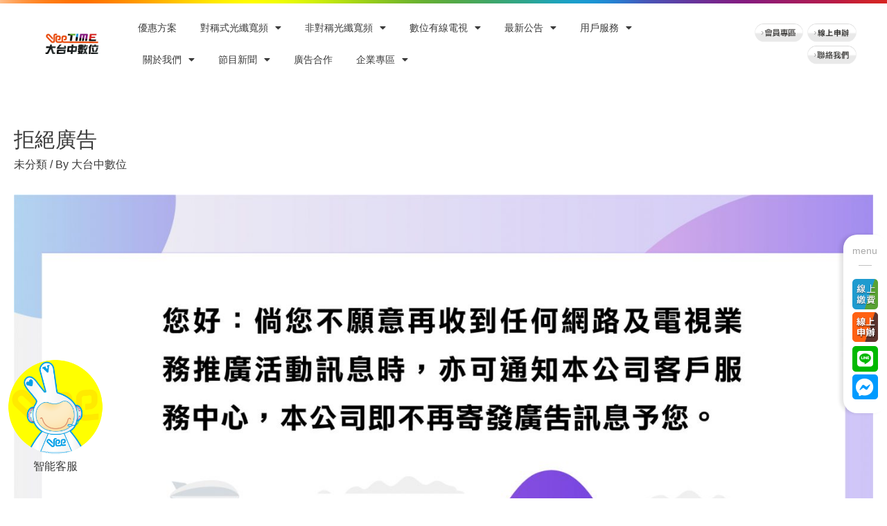

--- FILE ---
content_type: text/html; charset=UTF-8
request_url: https://www.veetime.com/uncategorized/%E6%8B%92%E7%B5%95%E5%BB%A3%E5%91%8A/
body_size: 163778
content:
<!DOCTYPE html>
<html lang="zh-TW">
<head>
<meta charset="UTF-8">
<meta name="viewport" content="width=device-width, initial-scale=1">
<link rel="profile" href="https://gmpg.org/xfn/11">
<style type="text/css" id="ast-elementor-compatibility-css">
.elementor-widget-heading .elementor-heading-title {
margin: 0;
}
</style>
<meta name='robots' content='index, follow, max-image-preview:large, max-snippet:-1, max-video-preview:-1' />
<!-- Google Tag Manager for WordPress by gtm4wp.com -->
<script data-cfasync="false" data-pagespeed-no-defer type="text/javascript">//<![CDATA[
var gtm4wp_datalayer_name = "dataLayer";
var dataLayer = dataLayer || [];
//]]>
</script>
<!-- End Google Tag Manager for WordPress by gtm4wp.com -->
<!-- This site is optimized with the Yoast SEO plugin v20.10 - https://yoast.com/wordpress/plugins/seo/ -->
<title>拒絕廣告 - VeeTIME大台中數位有線電視官方網站</title>
<link rel="canonical" href="https://www.veetime.com/uncategorized/拒絕廣告/" />
<meta property="og:locale" content="zh_TW" />
<meta property="og:type" content="article" />
<meta property="og:title" content="拒絕廣告 - VeeTIME大台中數位有線電視官方網站" />
<meta property="og:url" content="https://www.veetime.com/uncategorized/拒絕廣告/" />
<meta property="og:site_name" content="VeeTIME大台中數位有線電視官方網站" />
<meta property="article:publisher" content="https://www.facebook.com/Veeyourlife/" />
<meta property="article:published_time" content="2021-03-05T03:29:54+00:00" />
<meta name="author" content="大台中數位" />
<meta name="twitter:card" content="summary_large_image" />
<meta name="twitter:label1" content="Written by" />
<meta name="twitter:data1" content="大台中數位" />
<script type="application/ld+json" class="yoast-schema-graph">{"@context":"https://schema.org","@graph":[{"@type":"Article","@id":"https://www.veetime.com/uncategorized/%e6%8b%92%e7%b5%95%e5%bb%a3%e5%91%8a/#article","isPartOf":{"@id":"https://www.veetime.com/uncategorized/%e6%8b%92%e7%b5%95%e5%bb%a3%e5%91%8a/"},"author":{"name":"大台中數位","@id":"https://www.veetime.com/#/schema/person/5391304fe227075adf9c95e71ed2da37"},"headline":"拒絕廣告","datePublished":"2021-03-05T03:29:54+00:00","dateModified":"2021-03-05T03:29:54+00:00","mainEntityOfPage":{"@id":"https://www.veetime.com/uncategorized/%e6%8b%92%e7%b5%95%e5%bb%a3%e5%91%8a/"},"wordCount":0,"publisher":{"@id":"https://www.veetime.com/#organization"},"inLanguage":"zh-TW"},{"@type":"WebPage","@id":"https://www.veetime.com/uncategorized/%e6%8b%92%e7%b5%95%e5%bb%a3%e5%91%8a/","url":"https://www.veetime.com/uncategorized/%e6%8b%92%e7%b5%95%e5%bb%a3%e5%91%8a/","name":"拒絕廣告 - VeeTIME大台中數位有線電視官方網站","isPartOf":{"@id":"https://www.veetime.com/#website"},"datePublished":"2021-03-05T03:29:54+00:00","dateModified":"2021-03-05T03:29:54+00:00","breadcrumb":{"@id":"https://www.veetime.com/uncategorized/%e6%8b%92%e7%b5%95%e5%bb%a3%e5%91%8a/#breadcrumb"},"inLanguage":"zh-TW","potentialAction":[{"@type":"ReadAction","target":["https://www.veetime.com/uncategorized/%e6%8b%92%e7%b5%95%e5%bb%a3%e5%91%8a/"]}]},{"@type":"BreadcrumbList","@id":"https://www.veetime.com/uncategorized/%e6%8b%92%e7%b5%95%e5%bb%a3%e5%91%8a/#breadcrumb","itemListElement":[{"@type":"ListItem","position":1,"name":"首頁","item":"https://www.veetime.com/"},{"@type":"ListItem","position":2,"name":"拒絕廣告"}]},{"@type":"WebSite","@id":"https://www.veetime.com/#website","url":"https://www.veetime.com/","name":"VeeTIME大台中數位有線電視官方網站","description":"中部地區深耕經營30年，以「真誠」為標竿。有效整合地方資源，並跨足有線電視、數位電視、網際網路及電信網路領域；「以人為本，服務第一」，以使用者的角度，實現生活數位化的夢想。&quot; /&gt;&lt;meta name=&quot;keywords&quot; content=&quot;數位電視,有線電視,光纖,數位聯網電視,機上盒,數位娛樂,寬頻,寬頻網路,寬頻上網,對稱式頻寬,企業上網,50M,100M,上網最便宜,成人頻道,運動套餐,上網,DTV,CM,Cable modem,FTTB, ADSL,網路,HD,高畫質,第四台,CATV","publisher":{"@id":"https://www.veetime.com/#organization"},"potentialAction":[{"@type":"SearchAction","target":{"@type":"EntryPoint","urlTemplate":"https://www.veetime.com/?s={search_term_string}"},"query-input":"required name=search_term_string"}],"inLanguage":"zh-TW"},{"@type":"Organization","@id":"https://www.veetime.com/#organization","name":"大台中數位有線電視","url":"https://www.veetime.com/","logo":{"@type":"ImageObject","inLanguage":"zh-TW","@id":"https://www.veetime.com/#/schema/logo/image/","url":"https://www.veetime.com/wp-content/uploads/VeeTime-logo.png","contentUrl":"https://www.veetime.com/wp-content/uploads/VeeTime-logo.png","width":167,"height":53,"caption":"大台中數位有線電視"},"image":{"@id":"https://www.veetime.com/#/schema/logo/image/"},"sameAs":["https://www.facebook.com/Veeyourlife/","https://www.youtube.com/channel/UCRNyFc1X3_R-q-PmfyiV2wg","https://zh.wikipedia.org/wiki/大台中數位有線電視"]},{"@type":"Person","@id":"https://www.veetime.com/#/schema/person/5391304fe227075adf9c95e71ed2da37","name":"大台中數位","image":{"@type":"ImageObject","inLanguage":"zh-TW","@id":"https://www.veetime.com/#/schema/person/image/","url":"https://secure.gravatar.com/avatar/dee968cbf28590c9026e92243d0be202?s=96&d=mm&r=g","contentUrl":"https://secure.gravatar.com/avatar/dee968cbf28590c9026e92243d0be202?s=96&d=mm&r=g","caption":"大台中數位"}}]}</script>
<!-- / Yoast SEO plugin. -->
<script type='application/javascript'>console.log('PixelYourSite Free version 9.3.9');</script>
<link rel='dns-prefetch' href='//www.googletagmanager.com' />
<link rel="alternate" type="application/rss+xml" title="訂閱《VeeTIME大台中數位有線電視官方網站》&raquo; 資訊提供" href="https://www.veetime.com/feed/" />
<link rel="alternate" type="application/rss+xml" title="訂閱《VeeTIME大台中數位有線電視官方網站》&raquo; 留言的資訊提供" href="https://www.veetime.com/comments/feed/" />
<link rel="alternate" type="application/rss+xml" title="訂閱《VeeTIME大台中數位有線電視官方網站 》&raquo;〈拒絕廣告〉留言的資訊提供" href="https://www.veetime.com/uncategorized/%e6%8b%92%e7%b5%95%e5%bb%a3%e5%91%8a/feed/" />
<!-- This site uses the Google Analytics by MonsterInsights plugin v8.17 - Using Analytics tracking - https://www.monsterinsights.com/ -->
<!-- Note: MonsterInsights is not currently configured on this site. The site owner needs to authenticate with Google Analytics in the MonsterInsights settings panel. -->
<!-- No tracking code set -->
<!-- / Google Analytics by MonsterInsights -->
<script>
window._wpemojiSettings = {"baseUrl":"https:\/\/s.w.org\/images\/core\/emoji\/14.0.0\/72x72\/","ext":".png","svgUrl":"https:\/\/s.w.org\/images\/core\/emoji\/14.0.0\/svg\/","svgExt":".svg","source":{"concatemoji":"https:\/\/www.veetime.com\/wp-includes\/js\/wp-emoji-release.min.js?ver=6.2.8"}};
/*! This file is auto-generated */
!function(e,a,t){var n,r,o,i=a.createElement("canvas"),p=i.getContext&&i.getContext("2d");function s(e,t){p.clearRect(0,0,i.width,i.height),p.fillText(e,0,0);e=i.toDataURL();return p.clearRect(0,0,i.width,i.height),p.fillText(t,0,0),e===i.toDataURL()}function c(e){var t=a.createElement("script");t.src=e,t.defer=t.type="text/javascript",a.getElementsByTagName("head")[0].appendChild(t)}for(o=Array("flag","emoji"),t.supports={everything:!0,everythingExceptFlag:!0},r=0;r<o.length;r++)t.supports[o[r]]=function(e){if(p&&p.fillText)switch(p.textBaseline="top",p.font="600 32px Arial",e){case"flag":return s("\ud83c\udff3\ufe0f\u200d\u26a7\ufe0f","\ud83c\udff3\ufe0f\u200b\u26a7\ufe0f")?!1:!s("\ud83c\uddfa\ud83c\uddf3","\ud83c\uddfa\u200b\ud83c\uddf3")&&!s("\ud83c\udff4\udb40\udc67\udb40\udc62\udb40\udc65\udb40\udc6e\udb40\udc67\udb40\udc7f","\ud83c\udff4\u200b\udb40\udc67\u200b\udb40\udc62\u200b\udb40\udc65\u200b\udb40\udc6e\u200b\udb40\udc67\u200b\udb40\udc7f");case"emoji":return!s("\ud83e\udef1\ud83c\udffb\u200d\ud83e\udef2\ud83c\udfff","\ud83e\udef1\ud83c\udffb\u200b\ud83e\udef2\ud83c\udfff")}return!1}(o[r]),t.supports.everything=t.supports.everything&&t.supports[o[r]],"flag"!==o[r]&&(t.supports.everythingExceptFlag=t.supports.everythingExceptFlag&&t.supports[o[r]]);t.supports.everythingExceptFlag=t.supports.everythingExceptFlag&&!t.supports.flag,t.DOMReady=!1,t.readyCallback=function(){t.DOMReady=!0},t.supports.everything||(n=function(){t.readyCallback()},a.addEventListener?(a.addEventListener("DOMContentLoaded",n,!1),e.addEventListener("load",n,!1)):(e.attachEvent("onload",n),a.attachEvent("onreadystatechange",function(){"complete"===a.readyState&&t.readyCallback()})),(e=t.source||{}).concatemoji?c(e.concatemoji):e.wpemoji&&e.twemoji&&(c(e.twemoji),c(e.wpemoji)))}(window,document,window._wpemojiSettings);
</script>
<style>
img.wp-smiley,
img.emoji {
display: inline !important;
border: none !important;
box-shadow: none !important;
height: 1em !important;
width: 1em !important;
margin: 0 0.07em !important;
vertical-align: -0.1em !important;
background: none !important;
padding: 0 !important;
}
</style>
<!-- <link rel='stylesheet' id='astra-theme-css-css' href='https://www.veetime.com/wp-content/themes/astra/assets/css/minified/style.min.css?ver=2.4.5' media='all' /> -->
<link rel="stylesheet" type="text/css" href="//www.veetime.com/wp-content/cache/wpfc-minified/2fqk01sw/a0mj9.css" media="all"/>
<style id='astra-theme-css-inline-css'>
html{font-size:100%;}a,.page-title{color:#3a3a3a;}a:hover,a:focus{color:#e94609;}body,button,input,select,textarea,.ast-button,.ast-custom-button{font-family:-apple-system,BlinkMacSystemFont,Segoe UI,Roboto,Oxygen-Sans,Ubuntu,Cantarell,Helvetica Neue,sans-serif;font-weight:inherit;font-size:16px;font-size:1rem;line-height:2;}blockquote{color:#000000;}.site-title{font-size:35px;font-size:2.1875rem;}header .site-logo-img .custom-logo-link img{max-width:167px;}.astra-logo-svg{width:167px;}.ast-archive-description .ast-archive-title{font-size:40px;font-size:2.5rem;}.site-header .site-description{font-size:15px;font-size:0.9375rem;}.entry-title{font-size:40px;font-size:2.5rem;}.comment-reply-title{font-size:26px;font-size:1.625rem;}.ast-comment-list #cancel-comment-reply-link{font-size:16px;font-size:1rem;}h1,.entry-content h1{font-size:40px;font-size:2.5rem;}h2,.entry-content h2{font-size:30px;font-size:1.875rem;}h3,.entry-content h3{font-size:25px;font-size:1.5625rem;}h4,.entry-content h4{font-size:20px;font-size:1.25rem;}h5,.entry-content h5{font-size:18px;font-size:1.125rem;}h6,.entry-content h6{font-size:15px;font-size:0.9375rem;}.ast-single-post .entry-title,.page-title{font-size:30px;font-size:1.875rem;}#secondary,#secondary button,#secondary input,#secondary select,#secondary textarea{font-size:16px;font-size:1rem;}::selection{background-color:#e94609;color:#ffffff;}body,h1,.entry-title a,.entry-content h1,h2,.entry-content h2,h3,.entry-content h3,h4,.entry-content h4,h5,.entry-content h5,h6,.entry-content h6,.wc-block-grid__product-title{color:#3a3a3a;}.tagcloud a:hover,.tagcloud a:focus,.tagcloud a.current-item{color:#ffffff;border-color:#3a3a3a;background-color:#3a3a3a;}.main-header-menu a,.ast-header-custom-item a{color:#3a3a3a;}.main-header-menu li:hover > a,.main-header-menu li:hover > .ast-menu-toggle,.main-header-menu .ast-masthead-custom-menu-items a:hover,.main-header-menu li.focus > a,.main-header-menu li.focus > .ast-menu-toggle,.main-header-menu .current-menu-item > a,.main-header-menu .current-menu-ancestor > a,.main-header-menu .current_page_item > a,.main-header-menu .current-menu-item > .ast-menu-toggle,.main-header-menu .current-menu-ancestor > .ast-menu-toggle,.main-header-menu .current_page_item > .ast-menu-toggle{color:#3a3a3a;}input:focus,input[type="text"]:focus,input[type="email"]:focus,input[type="url"]:focus,input[type="password"]:focus,input[type="reset"]:focus,input[type="search"]:focus,textarea:focus{border-color:#3a3a3a;}input[type="radio"]:checked,input[type=reset],input[type="checkbox"]:checked,input[type="checkbox"]:hover:checked,input[type="checkbox"]:focus:checked,input[type=range]::-webkit-slider-thumb{border-color:#3a3a3a;background-color:#3a3a3a;box-shadow:none;}.site-footer a:hover + .post-count,.site-footer a:focus + .post-count{background:#3a3a3a;border-color:#3a3a3a;}.footer-adv .footer-adv-overlay{border-top-style:solid;border-top-color:#7a7a7a;}.ast-comment-meta{line-height:1.666666667;font-size:13px;font-size:0.8125rem;}.single .nav-links .nav-previous,.single .nav-links .nav-next,.single .ast-author-details .author-title,.ast-comment-meta{color:#3a3a3a;}.entry-meta,.entry-meta *{line-height:1.45;color:#3a3a3a;}.entry-meta a:hover,.entry-meta a:hover *,.entry-meta a:focus,.entry-meta a:focus *{color:#e94609;}.ast-404-layout-1 .ast-404-text{font-size:200px;font-size:12.5rem;}.widget-title{font-size:22px;font-size:1.375rem;color:#3a3a3a;}#cat option,.secondary .calendar_wrap thead a,.secondary .calendar_wrap thead a:visited{color:#3a3a3a;}.secondary .calendar_wrap #today,.ast-progress-val span{background:#3a3a3a;}.secondary a:hover + .post-count,.secondary a:focus + .post-count{background:#3a3a3a;border-color:#3a3a3a;}.calendar_wrap #today > a{color:#ffffff;}.ast-pagination a,.page-links .page-link,.single .post-navigation a{color:#3a3a3a;}.ast-pagination a:hover,.ast-pagination a:focus,.ast-pagination > span:hover:not(.dots),.ast-pagination > span.current,.page-links > .page-link,.page-links .page-link:hover,.post-navigation a:hover{color:#e94609;}.ast-header-break-point .ast-mobile-menu-buttons-minimal.menu-toggle{background:transparent;color:#e94609;}.ast-header-break-point .ast-mobile-menu-buttons-outline.menu-toggle{background:transparent;border:1px solid #e94609;color:#e94609;}.ast-header-break-point .ast-mobile-menu-buttons-fill.menu-toggle{background:#e94609;}@media (max-width:782px){.entry-content .wp-block-columns .wp-block-column{margin-left:0px;}}@media (max-width:768px){#secondary.secondary{padding-top:0;}.ast-separate-container .ast-article-post,.ast-separate-container .ast-article-single{padding:1.5em 2.14em;}.ast-separate-container #primary,.ast-separate-container #secondary{padding:1.5em 0;}.ast-separate-container.ast-right-sidebar #secondary{padding-left:1em;padding-right:1em;}.ast-separate-container.ast-two-container #secondary{padding-left:0;padding-right:0;}.ast-page-builder-template .entry-header #secondary{margin-top:1.5em;}.ast-page-builder-template #secondary{margin-top:1.5em;}#primary,#secondary{padding:1.5em 0;margin:0;}.ast-left-sidebar #content > .ast-container{display:flex;flex-direction:column-reverse;width:100%;}.ast-author-box img.avatar{margin:20px 0 0 0;}.ast-pagination{padding-top:1.5em;text-align:center;}.ast-pagination .next.page-numbers{display:inherit;float:none;}}@media (max-width:768px){.ast-page-builder-template.ast-left-sidebar #secondary{padding-right:20px;}.ast-page-builder-template.ast-right-sidebar #secondary{padding-left:20px;}.ast-right-sidebar #primary{padding-right:0;}.ast-right-sidebar #secondary{padding-left:0;}.ast-left-sidebar #primary{padding-left:0;}.ast-left-sidebar #secondary{padding-right:0;}.ast-pagination .prev.page-numbers{padding-left:.5em;}.ast-pagination .next.page-numbers{padding-right:.5em;}}@media (min-width:769px){.ast-separate-container.ast-right-sidebar #primary,.ast-separate-container.ast-left-sidebar #primary{border:0;}.ast-separate-container.ast-right-sidebar #secondary,.ast-separate-container.ast-left-sidebar #secondary{border:0;margin-left:auto;margin-right:auto;}.ast-separate-container.ast-two-container #secondary .widget:last-child{margin-bottom:0;}.ast-separate-container .ast-comment-list li .comment-respond{padding-left:2.66666em;padding-right:2.66666em;}.ast-author-box{-js-display:flex;display:flex;}.ast-author-bio{flex:1;}.error404.ast-separate-container #primary,.search-no-results.ast-separate-container #primary{margin-bottom:4em;}}@media (min-width:769px){.ast-right-sidebar #primary{border-right:1px solid #eee;}.ast-right-sidebar #secondary{border-left:1px solid #eee;margin-left:-1px;}.ast-left-sidebar #primary{border-left:1px solid #eee;}.ast-left-sidebar #secondary{border-right:1px solid #eee;margin-right:-1px;}.ast-separate-container.ast-two-container.ast-right-sidebar #secondary{padding-left:30px;padding-right:0;}.ast-separate-container.ast-two-container.ast-left-sidebar #secondary{padding-right:30px;padding-left:0;}}.menu-toggle,button,.ast-button,.ast-custom-button,.button,input#submit,input[type="button"],input[type="submit"],input[type="reset"]{color:#ffffff;border-color:#e94609;background-color:#e94609;border-radius:2px;padding-top:10px;padding-right:40px;padding-bottom:10px;padding-left:40px;font-family:inherit;font-weight:inherit;}button:focus,.menu-toggle:hover,button:hover,.ast-button:hover,.button:hover,input[type=reset]:hover,input[type=reset]:focus,input#submit:hover,input#submit:focus,input[type="button"]:hover,input[type="button"]:focus,input[type="submit"]:hover,input[type="submit"]:focus{color:#ffffff;background-color:#e94609;border-color:#e94609;}@media (min-width:768px){.ast-container{max-width:100%;}}@media (min-width:544px){.ast-container{max-width:100%;}}@media (max-width:544px){.ast-separate-container .ast-article-post,.ast-separate-container .ast-article-single{padding:1.5em 1em;}.ast-separate-container #content .ast-container{padding-left:0.54em;padding-right:0.54em;}.ast-separate-container #secondary{padding-top:0;}.ast-separate-container.ast-two-container #secondary .widget{margin-bottom:1.5em;padding-left:1em;padding-right:1em;}.ast-separate-container .comments-count-wrapper{padding:1.5em 1em;}.ast-separate-container .ast-comment-list li.depth-1{padding:1.5em 1em;margin-bottom:1.5em;}.ast-separate-container .ast-comment-list .bypostauthor{padding:.5em;}.ast-separate-container .ast-archive-description{padding:1.5em 1em;}.ast-search-menu-icon.ast-dropdown-active .search-field{width:170px;}}@media (max-width:544px){.ast-comment-list .children{margin-left:0.66666em;}.ast-separate-container .ast-comment-list .bypostauthor li{padding:0 0 0 .5em;}}@media (max-width:768px){.ast-mobile-header-stack .main-header-bar .ast-search-menu-icon{display:inline-block;}.ast-header-break-point.ast-header-custom-item-outside .ast-mobile-header-stack .main-header-bar .ast-search-icon{margin:0;}.ast-comment-avatar-wrap img{max-width:2.5em;}.comments-area{margin-top:1.5em;}.ast-separate-container .comments-count-wrapper{padding:2em 2.14em;}.ast-separate-container .ast-comment-list li.depth-1{padding:1.5em 2.14em;}.ast-separate-container .comment-respond{padding:2em 2.14em;}}@media (max-width:768px){.ast-header-break-point .main-header-bar .ast-search-menu-icon.slide-search .search-form{right:0;}.ast-header-break-point .ast-mobile-header-stack .main-header-bar .ast-search-menu-icon.slide-search .search-form{right:-1em;}.ast-comment-avatar-wrap{margin-right:0.5em;}}@media (max-width:544px){.ast-separate-container .comment-respond{padding:1.5em 1em;}}@media (min-width:545px){.ast-page-builder-template .comments-area,.single.ast-page-builder-template .entry-header,.single.ast-page-builder-template .post-navigation{max-width:1440px;margin-left:auto;margin-right:auto;}}@media (max-width:768px){.ast-archive-description .ast-archive-title{font-size:40px;}.entry-title{font-size:30px;}h1,.entry-content h1{font-size:30px;}h2,.entry-content h2{font-size:25px;}h3,.entry-content h3{font-size:20px;}.ast-single-post .entry-title,.page-title{font-size:30px;}}@media (max-width:544px){.ast-archive-description .ast-archive-title{font-size:40px;}.entry-title{font-size:30px;}h1,.entry-content h1{font-size:30px;}h2,.entry-content h2{font-size:25px;}h3,.entry-content h3{font-size:20px;}.ast-single-post .entry-title,.page-title{font-size:30px;}}@media (max-width:768px){html{font-size:91.2%;}}@media (max-width:544px){html{font-size:91.2%;}}@media (min-width:769px){.ast-container{max-width:1440px;}}@font-face {font-family: "Astra";src: url(https://www.veetime.com/wp-content/themes/astra/assets/fonts/astra.woff) format("woff"),url(https://www.veetime.com/wp-content/themes/astra/assets/fonts/astra.ttf) format("truetype"),url(https://www.veetime.com/wp-content/themes/astra/assets/fonts/astra.svg#astra) format("svg");font-weight: normal;font-style: normal;font-display: fallback;}@media (max-width:921px) {.main-header-bar .main-header-bar-navigation{display:none;}}.ast-desktop .main-header-menu.submenu-with-border .sub-menu,.ast-desktop .main-header-menu.submenu-with-border .children,.ast-desktop .main-header-menu.submenu-with-border .astra-full-megamenu-wrapper{border-color:#e94609;}.ast-desktop .main-header-menu.submenu-with-border .sub-menu,.ast-desktop .main-header-menu.submenu-with-border .children{border-top-width:2px;border-right-width:0px;border-left-width:0px;border-bottom-width:0px;border-style:solid;}.ast-desktop .main-header-menu.submenu-with-border .sub-menu .sub-menu,.ast-desktop .main-header-menu.submenu-with-border .children .children{top:-2px;}.ast-desktop .main-header-menu.submenu-with-border .sub-menu a,.ast-desktop .main-header-menu.submenu-with-border .children a{border-bottom-width:0px;border-style:solid;border-color:#eaeaea;}@media (min-width:769px){.main-header-menu .sub-menu li.ast-left-align-sub-menu:hover > ul,.main-header-menu .sub-menu li.ast-left-align-sub-menu.focus > ul{margin-left:-0px;}}.ast-small-footer{border-top-style:solid;border-top-width:1px;border-top-color:#7a7a7a;}.ast-small-footer-wrap{text-align:center;}@media (max-width:920px){.ast-404-layout-1 .ast-404-text{font-size:100px;font-size:6.25rem;}}.ast-breadcrumbs .trail-browse,.ast-breadcrumbs .trail-items,.ast-breadcrumbs .trail-items li{display:inline-block;margin:0;padding:0;border:none;background:inherit;text-indent:0;}.ast-breadcrumbs .trail-browse{font-size:inherit;font-style:inherit;font-weight:inherit;color:inherit;}.ast-breadcrumbs .trail-items{list-style:none;}.trail-items li::after{padding:0 0.3em;content:"\00bb";}.trail-items li:last-of-type::after{display:none;}.ast-header-break-point .main-header-bar{border-bottom-width:1px;}@media (min-width:769px){.main-header-bar{border-bottom-width:1px;}}.ast-safari-browser-less-than-11 .main-header-menu .menu-item, .ast-safari-browser-less-than-11 .main-header-bar .ast-masthead-custom-menu-items{display:block;}.main-header-menu .menu-item, .main-header-bar .ast-masthead-custom-menu-items{-js-display:flex;display:flex;-webkit-box-pack:center;-webkit-justify-content:center;-moz-box-pack:center;-ms-flex-pack:center;justify-content:center;-webkit-box-orient:vertical;-webkit-box-direction:normal;-webkit-flex-direction:column;-moz-box-orient:vertical;-moz-box-direction:normal;-ms-flex-direction:column;flex-direction:column;}.main-header-menu > .menu-item > a{height:100%;-webkit-box-align:center;-webkit-align-items:center;-moz-box-align:center;-ms-flex-align:center;align-items:center;-js-display:flex;display:flex;}.ast-primary-menu-disabled .main-header-bar .ast-masthead-custom-menu-items{flex:unset;}
</style>
<!-- <link rel='stylesheet' id='astra-menu-animation-css' href='https://www.veetime.com/wp-content/themes/astra/assets/css/minified/menu-animation.min.css?ver=2.4.5' media='all' /> -->
<!-- <link rel='stylesheet' id='bdt-uikit-css' href='https://www.veetime.com/wp-content/plugins/bdthemes-element-pack/assets/css/bdt-uikit.css?ver=3.15.1' media='all' /> -->
<!-- <link rel='stylesheet' id='ep-helper-css' href='https://www.veetime.com/wp-content/plugins/bdthemes-element-pack/assets/css/ep-helper.css?ver=7.1.2' media='all' /> -->
<!-- <link rel='stylesheet' id='wp-block-library-css' href='https://www.veetime.com/wp-includes/css/dist/block-library/style.min.css?ver=6.2.8' media='all' /> -->
<!-- <link rel='stylesheet' id='classic-theme-styles-css' href='https://www.veetime.com/wp-includes/css/classic-themes.min.css?ver=6.2.8' media='all' /> -->
<link rel="stylesheet" type="text/css" href="//www.veetime.com/wp-content/cache/wpfc-minified/4sz1xhc/a0mj9.css" media="all"/>
<style id='global-styles-inline-css'>
body{--wp--preset--color--black: #000000;--wp--preset--color--cyan-bluish-gray: #abb8c3;--wp--preset--color--white: #ffffff;--wp--preset--color--pale-pink: #f78da7;--wp--preset--color--vivid-red: #cf2e2e;--wp--preset--color--luminous-vivid-orange: #ff6900;--wp--preset--color--luminous-vivid-amber: #fcb900;--wp--preset--color--light-green-cyan: #7bdcb5;--wp--preset--color--vivid-green-cyan: #00d084;--wp--preset--color--pale-cyan-blue: #8ed1fc;--wp--preset--color--vivid-cyan-blue: #0693e3;--wp--preset--color--vivid-purple: #9b51e0;--wp--preset--gradient--vivid-cyan-blue-to-vivid-purple: linear-gradient(135deg,rgba(6,147,227,1) 0%,rgb(155,81,224) 100%);--wp--preset--gradient--light-green-cyan-to-vivid-green-cyan: linear-gradient(135deg,rgb(122,220,180) 0%,rgb(0,208,130) 100%);--wp--preset--gradient--luminous-vivid-amber-to-luminous-vivid-orange: linear-gradient(135deg,rgba(252,185,0,1) 0%,rgba(255,105,0,1) 100%);--wp--preset--gradient--luminous-vivid-orange-to-vivid-red: linear-gradient(135deg,rgba(255,105,0,1) 0%,rgb(207,46,46) 100%);--wp--preset--gradient--very-light-gray-to-cyan-bluish-gray: linear-gradient(135deg,rgb(238,238,238) 0%,rgb(169,184,195) 100%);--wp--preset--gradient--cool-to-warm-spectrum: linear-gradient(135deg,rgb(74,234,220) 0%,rgb(151,120,209) 20%,rgb(207,42,186) 40%,rgb(238,44,130) 60%,rgb(251,105,98) 80%,rgb(254,248,76) 100%);--wp--preset--gradient--blush-light-purple: linear-gradient(135deg,rgb(255,206,236) 0%,rgb(152,150,240) 100%);--wp--preset--gradient--blush-bordeaux: linear-gradient(135deg,rgb(254,205,165) 0%,rgb(254,45,45) 50%,rgb(107,0,62) 100%);--wp--preset--gradient--luminous-dusk: linear-gradient(135deg,rgb(255,203,112) 0%,rgb(199,81,192) 50%,rgb(65,88,208) 100%);--wp--preset--gradient--pale-ocean: linear-gradient(135deg,rgb(255,245,203) 0%,rgb(182,227,212) 50%,rgb(51,167,181) 100%);--wp--preset--gradient--electric-grass: linear-gradient(135deg,rgb(202,248,128) 0%,rgb(113,206,126) 100%);--wp--preset--gradient--midnight: linear-gradient(135deg,rgb(2,3,129) 0%,rgb(40,116,252) 100%);--wp--preset--duotone--dark-grayscale: url('#wp-duotone-dark-grayscale');--wp--preset--duotone--grayscale: url('#wp-duotone-grayscale');--wp--preset--duotone--purple-yellow: url('#wp-duotone-purple-yellow');--wp--preset--duotone--blue-red: url('#wp-duotone-blue-red');--wp--preset--duotone--midnight: url('#wp-duotone-midnight');--wp--preset--duotone--magenta-yellow: url('#wp-duotone-magenta-yellow');--wp--preset--duotone--purple-green: url('#wp-duotone-purple-green');--wp--preset--duotone--blue-orange: url('#wp-duotone-blue-orange');--wp--preset--font-size--small: 13px;--wp--preset--font-size--medium: 20px;--wp--preset--font-size--large: 36px;--wp--preset--font-size--x-large: 42px;--wp--preset--spacing--20: 0.44rem;--wp--preset--spacing--30: 0.67rem;--wp--preset--spacing--40: 1rem;--wp--preset--spacing--50: 1.5rem;--wp--preset--spacing--60: 2.25rem;--wp--preset--spacing--70: 3.38rem;--wp--preset--spacing--80: 5.06rem;--wp--preset--shadow--natural: 6px 6px 9px rgba(0, 0, 0, 0.2);--wp--preset--shadow--deep: 12px 12px 50px rgba(0, 0, 0, 0.4);--wp--preset--shadow--sharp: 6px 6px 0px rgba(0, 0, 0, 0.2);--wp--preset--shadow--outlined: 6px 6px 0px -3px rgba(255, 255, 255, 1), 6px 6px rgba(0, 0, 0, 1);--wp--preset--shadow--crisp: 6px 6px 0px rgba(0, 0, 0, 1);}:where(.is-layout-flex){gap: 0.5em;}body .is-layout-flow > .alignleft{float: left;margin-inline-start: 0;margin-inline-end: 2em;}body .is-layout-flow > .alignright{float: right;margin-inline-start: 2em;margin-inline-end: 0;}body .is-layout-flow > .aligncenter{margin-left: auto !important;margin-right: auto !important;}body .is-layout-constrained > .alignleft{float: left;margin-inline-start: 0;margin-inline-end: 2em;}body .is-layout-constrained > .alignright{float: right;margin-inline-start: 2em;margin-inline-end: 0;}body .is-layout-constrained > .aligncenter{margin-left: auto !important;margin-right: auto !important;}body .is-layout-constrained > :where(:not(.alignleft):not(.alignright):not(.alignfull)){max-width: var(--wp--style--global--content-size);margin-left: auto !important;margin-right: auto !important;}body .is-layout-constrained > .alignwide{max-width: var(--wp--style--global--wide-size);}body .is-layout-flex{display: flex;}body .is-layout-flex{flex-wrap: wrap;align-items: center;}body .is-layout-flex > *{margin: 0;}:where(.wp-block-columns.is-layout-flex){gap: 2em;}.has-black-color{color: var(--wp--preset--color--black) !important;}.has-cyan-bluish-gray-color{color: var(--wp--preset--color--cyan-bluish-gray) !important;}.has-white-color{color: var(--wp--preset--color--white) !important;}.has-pale-pink-color{color: var(--wp--preset--color--pale-pink) !important;}.has-vivid-red-color{color: var(--wp--preset--color--vivid-red) !important;}.has-luminous-vivid-orange-color{color: var(--wp--preset--color--luminous-vivid-orange) !important;}.has-luminous-vivid-amber-color{color: var(--wp--preset--color--luminous-vivid-amber) !important;}.has-light-green-cyan-color{color: var(--wp--preset--color--light-green-cyan) !important;}.has-vivid-green-cyan-color{color: var(--wp--preset--color--vivid-green-cyan) !important;}.has-pale-cyan-blue-color{color: var(--wp--preset--color--pale-cyan-blue) !important;}.has-vivid-cyan-blue-color{color: var(--wp--preset--color--vivid-cyan-blue) !important;}.has-vivid-purple-color{color: var(--wp--preset--color--vivid-purple) !important;}.has-black-background-color{background-color: var(--wp--preset--color--black) !important;}.has-cyan-bluish-gray-background-color{background-color: var(--wp--preset--color--cyan-bluish-gray) !important;}.has-white-background-color{background-color: var(--wp--preset--color--white) !important;}.has-pale-pink-background-color{background-color: var(--wp--preset--color--pale-pink) !important;}.has-vivid-red-background-color{background-color: var(--wp--preset--color--vivid-red) !important;}.has-luminous-vivid-orange-background-color{background-color: var(--wp--preset--color--luminous-vivid-orange) !important;}.has-luminous-vivid-amber-background-color{background-color: var(--wp--preset--color--luminous-vivid-amber) !important;}.has-light-green-cyan-background-color{background-color: var(--wp--preset--color--light-green-cyan) !important;}.has-vivid-green-cyan-background-color{background-color: var(--wp--preset--color--vivid-green-cyan) !important;}.has-pale-cyan-blue-background-color{background-color: var(--wp--preset--color--pale-cyan-blue) !important;}.has-vivid-cyan-blue-background-color{background-color: var(--wp--preset--color--vivid-cyan-blue) !important;}.has-vivid-purple-background-color{background-color: var(--wp--preset--color--vivid-purple) !important;}.has-black-border-color{border-color: var(--wp--preset--color--black) !important;}.has-cyan-bluish-gray-border-color{border-color: var(--wp--preset--color--cyan-bluish-gray) !important;}.has-white-border-color{border-color: var(--wp--preset--color--white) !important;}.has-pale-pink-border-color{border-color: var(--wp--preset--color--pale-pink) !important;}.has-vivid-red-border-color{border-color: var(--wp--preset--color--vivid-red) !important;}.has-luminous-vivid-orange-border-color{border-color: var(--wp--preset--color--luminous-vivid-orange) !important;}.has-luminous-vivid-amber-border-color{border-color: var(--wp--preset--color--luminous-vivid-amber) !important;}.has-light-green-cyan-border-color{border-color: var(--wp--preset--color--light-green-cyan) !important;}.has-vivid-green-cyan-border-color{border-color: var(--wp--preset--color--vivid-green-cyan) !important;}.has-pale-cyan-blue-border-color{border-color: var(--wp--preset--color--pale-cyan-blue) !important;}.has-vivid-cyan-blue-border-color{border-color: var(--wp--preset--color--vivid-cyan-blue) !important;}.has-vivid-purple-border-color{border-color: var(--wp--preset--color--vivid-purple) !important;}.has-vivid-cyan-blue-to-vivid-purple-gradient-background{background: var(--wp--preset--gradient--vivid-cyan-blue-to-vivid-purple) !important;}.has-light-green-cyan-to-vivid-green-cyan-gradient-background{background: var(--wp--preset--gradient--light-green-cyan-to-vivid-green-cyan) !important;}.has-luminous-vivid-amber-to-luminous-vivid-orange-gradient-background{background: var(--wp--preset--gradient--luminous-vivid-amber-to-luminous-vivid-orange) !important;}.has-luminous-vivid-orange-to-vivid-red-gradient-background{background: var(--wp--preset--gradient--luminous-vivid-orange-to-vivid-red) !important;}.has-very-light-gray-to-cyan-bluish-gray-gradient-background{background: var(--wp--preset--gradient--very-light-gray-to-cyan-bluish-gray) !important;}.has-cool-to-warm-spectrum-gradient-background{background: var(--wp--preset--gradient--cool-to-warm-spectrum) !important;}.has-blush-light-purple-gradient-background{background: var(--wp--preset--gradient--blush-light-purple) !important;}.has-blush-bordeaux-gradient-background{background: var(--wp--preset--gradient--blush-bordeaux) !important;}.has-luminous-dusk-gradient-background{background: var(--wp--preset--gradient--luminous-dusk) !important;}.has-pale-ocean-gradient-background{background: var(--wp--preset--gradient--pale-ocean) !important;}.has-electric-grass-gradient-background{background: var(--wp--preset--gradient--electric-grass) !important;}.has-midnight-gradient-background{background: var(--wp--preset--gradient--midnight) !important;}.has-small-font-size{font-size: var(--wp--preset--font-size--small) !important;}.has-medium-font-size{font-size: var(--wp--preset--font-size--medium) !important;}.has-large-font-size{font-size: var(--wp--preset--font-size--large) !important;}.has-x-large-font-size{font-size: var(--wp--preset--font-size--x-large) !important;}
.wp-block-navigation a:where(:not(.wp-element-button)){color: inherit;}
:where(.wp-block-columns.is-layout-flex){gap: 2em;}
.wp-block-pullquote{font-size: 1.5em;line-height: 1.6;}
</style>
<!-- <link rel='stylesheet' id='contact-form-7-css' href='https://www.veetime.com/wp-content/plugins/contact-form-7/includes/css/styles.css?ver=5.7.7' media='all' /> -->
<!-- <link rel='stylesheet' id='astra-contact-form-7-css' href='https://www.veetime.com/wp-content/themes/astra/assets/css/minified/compatibility/contact-form-7.min.css?ver=2.4.5' media='all' /> -->
<!-- <link rel='stylesheet' id='same-category-posts-css' href='https://www.veetime.com/wp-content/plugins/same-category-posts/same-category-posts.css?ver=6.2.8' media='all' /> -->
<!-- <link rel='stylesheet' id='elementor-icons-css' href='https://www.veetime.com/wp-content/plugins/elementor/assets/lib/eicons/css/elementor-icons.min.css?ver=5.20.0' media='all' /> -->
<!-- <link rel='stylesheet' id='elementor-frontend-legacy-css' href='https://www.veetime.com/wp-content/plugins/elementor/assets/css/frontend-legacy.min.css?ver=3.14.1' media='all' /> -->
<!-- <link rel='stylesheet' id='elementor-frontend-css' href='https://www.veetime.com/wp-content/plugins/elementor/assets/css/frontend.min.css?ver=3.14.1' media='all' /> -->
<!-- <link rel='stylesheet' id='swiper-css' href='https://www.veetime.com/wp-content/plugins/elementor/assets/lib/swiper/css/swiper.min.css?ver=5.3.6' media='all' /> -->
<link rel="stylesheet" type="text/css" href="//www.veetime.com/wp-content/cache/wpfc-minified/23cujchm/a0mjv.css" media="all"/>
<link rel='stylesheet' id='elementor-post-1664-css' href='https://www.veetime.com/wp-content/uploads/elementor/css/post-1664.css?ver=1704162268' media='all' />
<!-- <link rel='stylesheet' id='elementor-pro-css' href='https://www.veetime.com/wp-content/plugins/elementor-pro/assets/css/frontend.min.css?ver=3.14.1' media='all' /> -->
<!-- <link rel='stylesheet' id='font-awesome-5-all-css' href='https://www.veetime.com/wp-content/plugins/elementor/assets/lib/font-awesome/css/all.min.css?ver=3.14.1' media='all' /> -->
<!-- <link rel='stylesheet' id='font-awesome-4-shim-css' href='https://www.veetime.com/wp-content/plugins/elementor/assets/lib/font-awesome/css/v4-shims.min.css?ver=3.14.1' media='all' /> -->
<link rel="stylesheet" type="text/css" href="//www.veetime.com/wp-content/cache/wpfc-minified/99m8329z/a0mj9.css" media="all"/>
<link rel='stylesheet' id='elementor-post-46-css' href='https://www.veetime.com/wp-content/uploads/elementor/css/post-46.css?ver=1704162270' media='all' />
<link rel='stylesheet' id='elementor-post-72-css' href='https://www.veetime.com/wp-content/uploads/elementor/css/post-72.css?ver=1768276530' media='all' />
<!-- <link rel='stylesheet' id='tablepress-default-css' href='https://www.veetime.com/wp-content/plugins/tablepress/css/build/default.css?ver=2.1.4' media='all' /> -->
<!-- <link rel='stylesheet' id='tablepress-responsive-tables-css' href='https://www.veetime.com/wp-content/plugins/tablepress-responsive-tables/css/tablepress-responsive.min.css?ver=1.8' media='all' /> -->
<link rel="stylesheet" type="text/css" href="//www.veetime.com/wp-content/cache/wpfc-minified/22otyibk/a0mj9.css" media="all"/>
<link rel='stylesheet' id='google-fonts-1-css' href='https://fonts.googleapis.com/css?family=Roboto%3A100%2C100italic%2C200%2C200italic%2C300%2C300italic%2C400%2C400italic%2C500%2C500italic%2C600%2C600italic%2C700%2C700italic%2C800%2C800italic%2C900%2C900italic%7CRoboto+Slab%3A100%2C100italic%2C200%2C200italic%2C300%2C300italic%2C400%2C400italic%2C500%2C500italic%2C600%2C600italic%2C700%2C700italic%2C800%2C800italic%2C900%2C900italic&#038;display=auto&#038;ver=6.2.8' media='all' />
<!-- <link rel='stylesheet' id='elementor-icons-shared-0-css' href='https://www.veetime.com/wp-content/plugins/elementor/assets/lib/font-awesome/css/fontawesome.min.css?ver=5.15.3' media='all' /> -->
<!-- <link rel='stylesheet' id='elementor-icons-fa-solid-css' href='https://www.veetime.com/wp-content/plugins/elementor/assets/lib/font-awesome/css/solid.min.css?ver=5.15.3' media='all' /> -->
<!-- <link rel='stylesheet' id='elementor-icons-fa-brands-css' href='https://www.veetime.com/wp-content/plugins/elementor/assets/lib/font-awesome/css/brands.min.css?ver=5.15.3' media='all' /> -->
<link rel="stylesheet" type="text/css" href="//www.veetime.com/wp-content/cache/wpfc-minified/lmq7d1qu/a0mjv.css" media="all"/>
<link rel="preconnect" href="https://fonts.gstatic.com/" crossorigin><!--n2css--><!--[if IE]>
<script src='https://www.veetime.com/wp-content/themes/astra/assets/js/minified/flexibility.min.js?ver=2.4.5' id='astra-flexibility-js'></script>
<script id='astra-flexibility-js-after'>
flexibility(document.documentElement);
</script>
<![endif]-->
<script src='//www.veetime.com/wp-content/cache/wpfc-minified/3mmsmj6/a0mj9.js' type="text/javascript"></script>
<!-- <script src='https://www.veetime.com/wp-includes/js/jquery/jquery.min.js?ver=3.6.4' id='jquery-core-js'></script> -->
<!-- <script src='https://www.veetime.com/wp-includes/js/jquery/jquery-migrate.min.js?ver=3.4.0' id='jquery-migrate-js'></script> -->
<!-- <script src='https://www.veetime.com/wp-content/plugins/elementor/assets/lib/font-awesome/js/v4-shims.min.js?ver=3.14.1' id='font-awesome-4-shim-js'></script> -->
<!-- <script src='https://www.veetime.com/wp-content/plugins/pixelyoursite/dist/scripts/jquery.bind-first-0.2.3.min.js?ver=6.2.8' id='jquery-bind-first-js'></script> -->
<!-- <script src='https://www.veetime.com/wp-content/plugins/pixelyoursite/dist/scripts/js.cookie-2.1.3.min.js?ver=2.1.3' id='js-cookie-pys-js'></script> -->
<script id='pys-js-extra'>
var pysOptions = {"staticEvents":{"facebook":{"init_event":[{"delay":0,"type":"static","name":"PageView","pixelIds":["4089341281173472"],"eventID":"7acb6ff5-e0e4-486a-8471-bfb5b5332ec8","params":{"post_category":"\u672a\u5206\u985e","page_title":"\u62d2\u7d55\u5ee3\u544a","post_type":"post","post_id":2375,"plugin":"PixelYourSite","user_role":"guest","event_url":"www.veetime.com\/uncategorized\/%E6%8B%92%E7%B5%95%E5%BB%A3%E5%91%8A\/"},"e_id":"init_event","ids":[],"hasTimeWindow":false,"timeWindow":0,"woo_order":"","edd_order":""}]}},"dynamicEvents":{"automatic_event_form":{"facebook":{"delay":0,"type":"dyn","name":"Form","pixelIds":["4089341281173472"],"eventID":"e7a345cb-c304-42c3-83bb-d4ad3b8fff25","params":{"page_title":"\u62d2\u7d55\u5ee3\u544a","post_type":"post","post_id":2375,"plugin":"PixelYourSite","user_role":"guest","event_url":"www.veetime.com\/uncategorized\/%E6%8B%92%E7%B5%95%E5%BB%A3%E5%91%8A\/"},"e_id":"automatic_event_form","ids":[],"hasTimeWindow":false,"timeWindow":0,"woo_order":"","edd_order":""}},"automatic_event_download":{"facebook":{"delay":0,"type":"dyn","name":"Download","extensions":["","doc","exe","js","pdf","ppt","tgz","zip","xls"],"pixelIds":["4089341281173472"],"eventID":"afa119bc-dd9d-4d1b-90fa-3a15deaedc64","params":{"page_title":"\u62d2\u7d55\u5ee3\u544a","post_type":"post","post_id":2375,"plugin":"PixelYourSite","user_role":"guest","event_url":"www.veetime.com\/uncategorized\/%E6%8B%92%E7%B5%95%E5%BB%A3%E5%91%8A\/"},"e_id":"automatic_event_download","ids":[],"hasTimeWindow":false,"timeWindow":0,"woo_order":"","edd_order":""}},"automatic_event_comment":{"facebook":{"delay":0,"type":"dyn","name":"Comment","pixelIds":["4089341281173472"],"eventID":"d8670e22-67ae-472c-bc19-589a469f0aaf","params":{"page_title":"\u62d2\u7d55\u5ee3\u544a","post_type":"post","post_id":2375,"plugin":"PixelYourSite","user_role":"guest","event_url":"www.veetime.com\/uncategorized\/%E6%8B%92%E7%B5%95%E5%BB%A3%E5%91%8A\/"},"e_id":"automatic_event_comment","ids":[],"hasTimeWindow":false,"timeWindow":0,"woo_order":"","edd_order":""}}},"triggerEvents":[],"triggerEventTypes":[],"facebook":{"pixelIds":["4089341281173472"],"advancedMatching":[],"removeMetadata":false,"contentParams":{"post_type":"post","post_id":2375,"content_name":"\u62d2\u7d55\u5ee3\u544a","categories":"\u672a\u5206\u985e","tags":""},"commentEventEnabled":true,"wooVariableAsSimple":false,"downloadEnabled":true,"formEventEnabled":true,"ajaxForServerEvent":true,"serverApiEnabled":false,"wooCRSendFromServer":false},"debug":"","siteUrl":"https:\/\/www.veetime.com","ajaxUrl":"https:\/\/www.veetime.com\/wp-admin\/admin-ajax.php","ajax_event":"68601dcfaa","enable_remove_download_url_param":"1","cookie_duration":"7","last_visit_duration":"60","enable_success_send_form":"","gdpr":{"ajax_enabled":false,"all_disabled_by_api":false,"facebook_disabled_by_api":false,"analytics_disabled_by_api":false,"google_ads_disabled_by_api":false,"pinterest_disabled_by_api":false,"bing_disabled_by_api":false,"facebook_prior_consent_enabled":true,"analytics_prior_consent_enabled":true,"google_ads_prior_consent_enabled":null,"pinterest_prior_consent_enabled":true,"bing_prior_consent_enabled":true,"cookiebot_integration_enabled":false,"cookiebot_facebook_consent_category":"marketing","cookiebot_analytics_consent_category":"statistics","cookiebot_tiktok_consent_category":"marketing","cookiebot_google_ads_consent_category":null,"cookiebot_pinterest_consent_category":"marketing","cookiebot_bing_consent_category":"marketing","consent_magic_integration_enabled":false,"real_cookie_banner_integration_enabled":false,"cookie_notice_integration_enabled":false,"cookie_law_info_integration_enabled":false},"cookie":{"disabled_all_cookie":false,"disabled_advanced_form_data_cookie":false,"disabled_landing_page_cookie":false,"disabled_first_visit_cookie":false,"disabled_trafficsource_cookie":false,"disabled_utmTerms_cookie":false,"disabled_utmId_cookie":false},"woo":{"enabled":false},"edd":{"enabled":false}};
</script>
<script src='//www.veetime.com/wp-content/cache/wpfc-minified/2418tngc/a0mj9.js' type="text/javascript"></script>
<!-- <script src='https://www.veetime.com/wp-content/plugins/pixelyoursite/dist/scripts/public.js?ver=9.3.9' id='pys-js'></script> -->
<!-- Google Analytics snippet added by Site Kit -->
<script src='https://www.googletagmanager.com/gtag/js?id=UA-3757197-18' id='google_gtagjs-js' async></script>
<script id='google_gtagjs-js-after'>
window.dataLayer = window.dataLayer || [];function gtag(){dataLayer.push(arguments);}
gtag('set', 'linker', {"domains":["www.veetime.com"]} );
gtag("js", new Date());
gtag("set", "developer_id.dZTNiMT", true);
gtag("config", "UA-3757197-18", {"anonymize_ip":true});
</script>
<!-- End Google Analytics snippet added by Site Kit -->
<link rel="https://api.w.org/" href="https://www.veetime.com/wp-json/" /><link rel="alternate" type="application/json" href="https://www.veetime.com/wp-json/wp/v2/posts/2375" /><link rel="EditURI" type="application/rsd+xml" title="RSD" href="https://www.veetime.com/xmlrpc.php?rsd" />
<link rel="wlwmanifest" type="application/wlwmanifest+xml" href="https://www.veetime.com/wp-includes/wlwmanifest.xml" />
<meta name="generator" content="WordPress 6.2.8" />
<link rel='shortlink' href='https://www.veetime.com/?p=2375' />
<link rel="alternate" type="application/json+oembed" href="https://www.veetime.com/wp-json/oembed/1.0/embed?url=https%3A%2F%2Fwww.veetime.com%2Funcategorized%2F%25e6%258b%2592%25e7%25b5%2595%25e5%25bb%25a3%25e5%2591%258a%2F" />
<link rel="alternate" type="text/xml+oembed" href="https://www.veetime.com/wp-json/oembed/1.0/embed?url=https%3A%2F%2Fwww.veetime.com%2Funcategorized%2F%25e6%258b%2592%25e7%25b5%2595%25e5%25bb%25a3%25e5%2591%258a%2F&#038;format=xml" />
<meta name="generator" content="Site Kit by Google 1.103.0" /><!-- HFCM by 99 Robots - Snippet # 2: Google Ads: 481958943 -->
<!-- Google Tag Manager -->
<script>(function(w,d,s,l,i){w[l]=w[l]||[];w[l].push({'gtm.start':
new Date().getTime(),event:'gtm.js'});var f=d.getElementsByTagName(s)[0],
j=d.createElement(s),dl=l!='dataLayer'?'&l='+l:'';j.async=true;j.src=
'https://www.googletagmanager.com/gtm.js?id='+i+dl;f.parentNode.insertBefore(j,f);
})(window,document,'script','dataLayer','GTM-P64WGN6');</script>
<!-- End Google Tag Manager -->
<!-- /end HFCM by 99 Robots -->
<!-- HFCM by 99 Robots - Snippet # 3: FB -->
<meta name="facebook-domain-verification" content="v9odq6xbd5g8m18hz2070e0fjqbahu" />
<!-- /end HFCM by 99 Robots -->
<!-- HFCM by 99 Robots - Snippet # 4: 114年3月廣告 -->
<!-- Google tag (gtag.js) -->
<script async src="https://www.googletagmanager.com/gtag/js?id=AW-16730830932"></script>
<script>
window.dataLayer = window.dataLayer || [];
function gtag(){dataLayer.push(arguments);}
gtag('js', new Date());
gtag('config', 'AW-16730830932');
</script>
<!-- /end HFCM by 99 Robots -->
<meta name="google-site-verification" content="F_k_5Cf8G2yNZCI52VE0q8gdQO_iLD6jkL4NlbpzvYQ" />
<!-- Google Tag Manager -->
<script>(function(w,d,s,l,i){w[l]=w[l]||[];w[l].push({'gtm.start':
new Date().getTime(),event:'gtm.js'});var f=d.getElementsByTagName(s)[0],
j=d.createElement(s),dl=l!='dataLayer'?'&l='+l:'';j.async=true;j.src=
'https://www.googletagmanager.com/gtm.js?id='+i+dl;f.parentNode.insertBefore(j,f);
})(window,document,'script','dataLayer','GTM-WQG46WZ');</script>
<!-- End Google Tag Manager -->
<!-- Google Tag Manager -->
<script>(function(w,d,s,l,i){w[l]=w[l]||[];w[l].push({'gtm.start':
new Date().getTime(),event:'gtm.js'});var f=d.getElementsByTagName(s)[0],
j=d.createElement(s),dl=l!='dataLayer'?'&l='+l:'';j.async=true;j.src=
'https://www.googletagmanager.com/gtm.js?id='+i+dl;f.parentNode.insertBefore(j,f);
})(window,document,'script','dataLayer','GTM-5F2KGD4');</script>
<!-- End Google Tag Manager -->
<!-- Google Tag Manager for WordPress by gtm4wp.com -->
<script data-cfasync="false" data-pagespeed-no-defer type="text/javascript">//<![CDATA[
var google_tag_params = {"pagePostType":"post","pagePostType2":"single-post","pageCategory":["uncategorized"],"pagePostAuthor":"\u5927\u53f0\u4e2d\u6578\u4f4d"};
var dataLayer_content = {"pagePostType":"post","pagePostType2":"single-post","pageCategory":["uncategorized"],"pagePostAuthor":"大台中數位","google_tag_params":window.google_tag_params};
dataLayer.push( dataLayer_content );//]]>
</script>
<script data-cfasync="false">//<![CDATA[
(function(w,d,s,l,i){w[l]=w[l]||[];w[l].push({'gtm.start':
new Date().getTime(),event:'gtm.js'});var f=d.getElementsByTagName(s)[0],
j=d.createElement(s),dl=l!='dataLayer'?'&l='+l:'';j.async=true;j.src=
'//www.googletagmanager.com/gtm.'+'js?id='+i+dl;f.parentNode.insertBefore(j,f);
})(window,document,'script','dataLayer','GTM-5F2KGD4');//]]>
</script>
<!-- End Google Tag Manager -->
<!-- End Google Tag Manager for WordPress by gtm4wp.com --><link rel="pingback" href="https://www.veetime.com/xmlrpc.php">
<meta name="generator" content="Elementor 3.14.1; features: a11y_improvements, additional_custom_breakpoints; settings: css_print_method-external, google_font-enabled, font_display-auto">
<!-- Meta Pixel Code -->
<script type='text/javascript'>
!function(f,b,e,v,n,t,s){if(f.fbq)return;n=f.fbq=function(){n.callMethod?
n.callMethod.apply(n,arguments):n.queue.push(arguments)};if(!f._fbq)f._fbq=n;
n.push=n;n.loaded=!0;n.version='2.0';n.queue=[];t=b.createElement(e);t.async=!0;
t.src=v;s=b.getElementsByTagName(e)[0];s.parentNode.insertBefore(t,s)}(window,
document,'script','https://connect.facebook.net/en_US/fbevents.js?v=next');
</script>
<!-- End Meta Pixel Code -->
<script type='text/javascript'>
var url = window.location.href + '?ob=open-bridge';
fbq('set', 'openbridge', '1641501812982806', url);
</script>
<script type='text/javascript'>fbq('init', '1641501812982806', {}, {
"agent": "wordpress-6.2.8-3.0.12"
})</script><script type='text/javascript'>
fbq('track', 'PageView', []);
</script>
<!-- Meta Pixel Code -->
<noscript>
<img height="1" width="1" style="display:none" alt="fbpx"
src="https://www.facebook.com/tr?id=1641501812982806&ev=PageView&noscript=1" />
</noscript>
<!-- End Meta Pixel Code -->
<style>.recentcomments a{display:inline !important;padding:0 !important;margin:0 !important;}</style><noscript><style>.lazyload[data-src]{display:none !important;}</style></noscript><style>.lazyload{background-image:none !important;}.lazyload:before{background-image:none !important;}</style>		<style id="wp-custom-css">
body,p,h1,h2,h3,h4,h5,h6,a,elementor-nav-menu,elementor-widget-heading ,elementor-heading-title{
font-family: Helvetica, Arial,"Microsoft JhengHei",  sans-serif;
}
</style>
</head>
<body itemtype='https://schema.org/Blog' itemscope='itemscope' class="post-template-default single single-post postid-2375 single-format-standard wp-custom-logo ast-desktop ast-plain-container ast-no-sidebar astra-2.4.5 ast-header-custom-item-inside ast-blog-single-style-1 ast-single-post ast-inherit-site-logo-transparent ast-normal-title-enabled elementor-default elementor-kit-1664">
<!-- Google Tag Manager (noscript) -->
<noscript><iframe src="https://www.googletagmanager.com/ns.html?id=GTM-WQG46WZ"
height="0" width="0" style="display:none;visibility:hidden"></iframe></noscript>
<!-- End Google Tag Manager (noscript) -->
<!-- Google Tag Manager (noscript) -->
<noscript><iframe src="https://www.googletagmanager.com/ns.html?id=GTM-5F2KGD4"
height="0" width="0" style="display:none;visibility:hidden"></iframe></noscript>
<!-- End Google Tag Manager (noscript) -->
<!-- Ai3 webchat -->
<script id="QbiAIPlugIn" src="https://s3-ap-northeast-1.amazonaws.com/ai3-qbiai/webchat/common/QbiAIWebChatOuter.js?tenantCode=23AG-i_hDq5u2_-"></script>
<!-- End Ai3 webchat -->
<svg xmlns="http://www.w3.org/2000/svg" viewBox="0 0 0 0" width="0" height="0" focusable="false" role="none" style="visibility: hidden; position: absolute; left: -9999px; overflow: hidden;" ><defs><filter id="wp-duotone-dark-grayscale"><feColorMatrix color-interpolation-filters="sRGB" type="matrix" values=" .299 .587 .114 0 0 .299 .587 .114 0 0 .299 .587 .114 0 0 .299 .587 .114 0 0 " /><feComponentTransfer color-interpolation-filters="sRGB" ><feFuncR type="table" tableValues="0 0.49803921568627" /><feFuncG type="table" tableValues="0 0.49803921568627" /><feFuncB type="table" tableValues="0 0.49803921568627" /><feFuncA type="table" tableValues="1 1" /></feComponentTransfer><feComposite in2="SourceGraphic" operator="in" /></filter></defs></svg><svg xmlns="http://www.w3.org/2000/svg" viewBox="0 0 0 0" width="0" height="0" focusable="false" role="none" style="visibility: hidden; position: absolute; left: -9999px; overflow: hidden;" ><defs><filter id="wp-duotone-grayscale"><feColorMatrix color-interpolation-filters="sRGB" type="matrix" values=" .299 .587 .114 0 0 .299 .587 .114 0 0 .299 .587 .114 0 0 .299 .587 .114 0 0 " /><feComponentTransfer color-interpolation-filters="sRGB" ><feFuncR type="table" tableValues="0 1" /><feFuncG type="table" tableValues="0 1" /><feFuncB type="table" tableValues="0 1" /><feFuncA type="table" tableValues="1 1" /></feComponentTransfer><feComposite in2="SourceGraphic" operator="in" /></filter></defs></svg><svg xmlns="http://www.w3.org/2000/svg" viewBox="0 0 0 0" width="0" height="0" focusable="false" role="none" style="visibility: hidden; position: absolute; left: -9999px; overflow: hidden;" ><defs><filter id="wp-duotone-purple-yellow"><feColorMatrix color-interpolation-filters="sRGB" type="matrix" values=" .299 .587 .114 0 0 .299 .587 .114 0 0 .299 .587 .114 0 0 .299 .587 .114 0 0 " /><feComponentTransfer color-interpolation-filters="sRGB" ><feFuncR type="table" tableValues="0.54901960784314 0.98823529411765" /><feFuncG type="table" tableValues="0 1" /><feFuncB type="table" tableValues="0.71764705882353 0.25490196078431" /><feFuncA type="table" tableValues="1 1" /></feComponentTransfer><feComposite in2="SourceGraphic" operator="in" /></filter></defs></svg><svg xmlns="http://www.w3.org/2000/svg" viewBox="0 0 0 0" width="0" height="0" focusable="false" role="none" style="visibility: hidden; position: absolute; left: -9999px; overflow: hidden;" ><defs><filter id="wp-duotone-blue-red"><feColorMatrix color-interpolation-filters="sRGB" type="matrix" values=" .299 .587 .114 0 0 .299 .587 .114 0 0 .299 .587 .114 0 0 .299 .587 .114 0 0 " /><feComponentTransfer color-interpolation-filters="sRGB" ><feFuncR type="table" tableValues="0 1" /><feFuncG type="table" tableValues="0 0.27843137254902" /><feFuncB type="table" tableValues="0.5921568627451 0.27843137254902" /><feFuncA type="table" tableValues="1 1" /></feComponentTransfer><feComposite in2="SourceGraphic" operator="in" /></filter></defs></svg><svg xmlns="http://www.w3.org/2000/svg" viewBox="0 0 0 0" width="0" height="0" focusable="false" role="none" style="visibility: hidden; position: absolute; left: -9999px; overflow: hidden;" ><defs><filter id="wp-duotone-midnight"><feColorMatrix color-interpolation-filters="sRGB" type="matrix" values=" .299 .587 .114 0 0 .299 .587 .114 0 0 .299 .587 .114 0 0 .299 .587 .114 0 0 " /><feComponentTransfer color-interpolation-filters="sRGB" ><feFuncR type="table" tableValues="0 0" /><feFuncG type="table" tableValues="0 0.64705882352941" /><feFuncB type="table" tableValues="0 1" /><feFuncA type="table" tableValues="1 1" /></feComponentTransfer><feComposite in2="SourceGraphic" operator="in" /></filter></defs></svg><svg xmlns="http://www.w3.org/2000/svg" viewBox="0 0 0 0" width="0" height="0" focusable="false" role="none" style="visibility: hidden; position: absolute; left: -9999px; overflow: hidden;" ><defs><filter id="wp-duotone-magenta-yellow"><feColorMatrix color-interpolation-filters="sRGB" type="matrix" values=" .299 .587 .114 0 0 .299 .587 .114 0 0 .299 .587 .114 0 0 .299 .587 .114 0 0 " /><feComponentTransfer color-interpolation-filters="sRGB" ><feFuncR type="table" tableValues="0.78039215686275 1" /><feFuncG type="table" tableValues="0 0.94901960784314" /><feFuncB type="table" tableValues="0.35294117647059 0.47058823529412" /><feFuncA type="table" tableValues="1 1" /></feComponentTransfer><feComposite in2="SourceGraphic" operator="in" /></filter></defs></svg><svg xmlns="http://www.w3.org/2000/svg" viewBox="0 0 0 0" width="0" height="0" focusable="false" role="none" style="visibility: hidden; position: absolute; left: -9999px; overflow: hidden;" ><defs><filter id="wp-duotone-purple-green"><feColorMatrix color-interpolation-filters="sRGB" type="matrix" values=" .299 .587 .114 0 0 .299 .587 .114 0 0 .299 .587 .114 0 0 .299 .587 .114 0 0 " /><feComponentTransfer color-interpolation-filters="sRGB" ><feFuncR type="table" tableValues="0.65098039215686 0.40392156862745" /><feFuncG type="table" tableValues="0 1" /><feFuncB type="table" tableValues="0.44705882352941 0.4" /><feFuncA type="table" tableValues="1 1" /></feComponentTransfer><feComposite in2="SourceGraphic" operator="in" /></filter></defs></svg><svg xmlns="http://www.w3.org/2000/svg" viewBox="0 0 0 0" width="0" height="0" focusable="false" role="none" style="visibility: hidden; position: absolute; left: -9999px; overflow: hidden;" ><defs><filter id="wp-duotone-blue-orange"><feColorMatrix color-interpolation-filters="sRGB" type="matrix" values=" .299 .587 .114 0 0 .299 .587 .114 0 0 .299 .587 .114 0 0 .299 .587 .114 0 0 " /><feComponentTransfer color-interpolation-filters="sRGB" ><feFuncR type="table" tableValues="0.098039215686275 1" /><feFuncG type="table" tableValues="0 0.66274509803922" /><feFuncB type="table" tableValues="0.84705882352941 0.41960784313725" /><feFuncA type="table" tableValues="1 1" /></feComponentTransfer><feComposite in2="SourceGraphic" operator="in" /></filter></defs></svg><div 
class="hfeed site" id="page">
<a class="skip-link screen-reader-text" href="#content">Skip to content</a>
<div data-elementor-type="header" data-elementor-id="46" class="elementor elementor-46 elementor-location-header" data-elementor-post-type="elementor_library">
<div class="elementor-section-wrap">
<section class="elementor-section elementor-top-section elementor-element elementor-element-ed88963 elementor-section-full_width elementor-section-height-min-height elementor-section-content-middle elementor-hidden-tablet elementor-hidden-phone elementor-section-height-default elementor-section-items-middle" data-id="ed88963" data-element_type="section" data-settings="{&quot;background_background&quot;:&quot;classic&quot;,&quot;sticky&quot;:&quot;top&quot;,&quot;sticky_on&quot;:[&quot;desktop&quot;,&quot;tablet&quot;,&quot;mobile&quot;],&quot;sticky_offset&quot;:0,&quot;sticky_effects_offset&quot;:0}">
<div class="elementor-container elementor-column-gap-default">
<div class="elementor-row">
<div class="elementor-column elementor-col-33 elementor-top-column elementor-element elementor-element-a4864af" data-id="a4864af" data-element_type="column">
<div class="elementor-column-wrap elementor-element-populated">
<div class="elementor-widget-wrap">
<div class="elementor-element elementor-element-08a42bc elementor-widget elementor-widget-theme-site-logo elementor-widget-image" data-id="08a42bc" data-element_type="widget" data-widget_type="theme-site-logo.default">
<div class="elementor-widget-container">
<div class="elementor-image">
<a href="https://www.veetime.com">
<img src="[data-uri]" title="官網logo350X100" alt="官網logo350X100" loading="lazy" data-src="https://www.veetime.com/wp-content/uploads/官網logo350X100-1.jpg" decoding="async" class="lazyload" data-eio-rwidth="350" data-eio-rheight="100" /><noscript><img src="https://www.veetime.com/wp-content/uploads/官網logo350X100-1.jpg" title="官網logo350X100" alt="官網logo350X100" loading="lazy" data-eio="l" /></noscript>				</a>
</div>
</div>
</div>
</div>
</div>
</div>
<div class="elementor-column elementor-col-33 elementor-top-column elementor-element elementor-element-f6354d9" data-id="f6354d9" data-element_type="column">
<div class="elementor-column-wrap elementor-element-populated">
<div class="elementor-widget-wrap">
<div class="elementor-element elementor-element-29c2fc8 elementor-nav-menu__align-left elementor-widget__width-initial elementor-nav-menu--dropdown-tablet elementor-nav-menu__text-align-aside elementor-nav-menu--toggle elementor-nav-menu--burger elementor-widget elementor-widget-nav-menu" data-id="29c2fc8" data-element_type="widget" data-settings="{&quot;layout&quot;:&quot;horizontal&quot;,&quot;submenu_icon&quot;:{&quot;value&quot;:&quot;&lt;i class=\&quot;fas fa-caret-down\&quot;&gt;&lt;\/i&gt;&quot;,&quot;library&quot;:&quot;fa-solid&quot;},&quot;toggle&quot;:&quot;burger&quot;}" data-widget_type="nav-menu.default">
<div class="elementor-widget-container">
<nav class="elementor-nav-menu--main elementor-nav-menu__container elementor-nav-menu--layout-horizontal e--pointer-text e--animation-float">
<ul id="menu-1-29c2fc8" class="elementor-nav-menu"><li class="menu-item menu-item-type-custom menu-item-object-custom menu-item-6373"><a href="https://www.veetime.com/plan/" class="elementor-item">優惠方案</a></li>
<li class="menu-item menu-item-type-custom menu-item-object-custom menu-item-has-children menu-item-6482"><a class="elementor-item">對稱式光纖寬頻</a>
<ul class="sub-menu elementor-nav-menu--dropdown">
<li class="menu-item menu-item-type-custom menu-item-object-custom menu-item-6484"><a href="https://www.veetime.com/plan/" class="elementor-sub-item">優惠方案</a></li>
<li class="menu-item menu-item-type-post_type menu-item-object-page menu-item-6483"><a href="https://www.veetime.com/internet-pricing-3/" class="elementor-sub-item">對稱式寬頻收費標準</a></li>
<li class="menu-item menu-item-type-post_type menu-item-object-page menu-item-6522"><a href="https://www.veetime.com/%e9%9b%99%e5%90%91%e5%b0%8d%e7%a8%b1%e5%85%89%e7%ba%96%e5%af%ac%e9%a0%bb/" class="elementor-sub-item">雙向對稱光纖介紹</a></li>
</ul>
</li>
<li class="menu-item menu-item-type-custom menu-item-object-custom menu-item-has-children menu-item-1502"><a class="elementor-item">非對稱光纖寬頻</a>
<ul class="sub-menu elementor-nav-menu--dropdown">
<li class="menu-item menu-item-type-custom menu-item-object-custom menu-item-1503"><a href="https://www.veetime.com/plan/" class="elementor-sub-item">優惠方案</a></li>
<li class="menu-item menu-item-type-post_type menu-item-object-page menu-item-595"><a href="https://www.veetime.com/fiber/" class="elementor-sub-item">光纖介紹</a></li>
<li class="menu-item menu-item-type-post_type menu-item-object-page menu-item-697"><a href="https://www.veetime.com/internet-pricing/" class="elementor-sub-item">非對稱光纖寬頻收費標準</a></li>
<li class="menu-item menu-item-type-post_type menu-item-object-page menu-item-has-children menu-item-1470"><a href="https://www.veetime.com/mailbox-space-registration/" class="elementor-sub-item">網站服務</a>
<ul class="sub-menu elementor-nav-menu--dropdown">
<li class="menu-item menu-item-type-custom menu-item-object-custom menu-item-2118"><a href="http://mailreg.vee.com.tw" class="elementor-sub-item">免費信箱/空間註冊</a></li>
<li class="menu-item menu-item-type-custom menu-item-object-custom menu-item-2119"><a href="http://emax.net.tw/src/login.php" class="elementor-sub-item">網路信箱登入</a></li>
<li class="menu-item menu-item-type-custom menu-item-object-custom menu-item-2544"><a href="https://www.veetime.com/線上掃毒/" class="elementor-sub-item">線上掃毒</a></li>
</ul>
</li>
</ul>
</li>
<li class="menu-item menu-item-type-custom menu-item-object-custom menu-item-has-children menu-item-1504"><a class="elementor-item">數位有線電視</a>
<ul class="sub-menu elementor-nav-menu--dropdown">
<li class="menu-item menu-item-type-custom menu-item-object-custom menu-item-1505"><a href="https://www.veetime.com/plan/" class="elementor-sub-item">優惠方案</a></li>
<li class="menu-item menu-item-type-post_type menu-item-object-page menu-item-has-children menu-item-796"><a href="https://www.veetime.com/cable/" class="elementor-sub-item">服務介紹</a>
<ul class="sub-menu elementor-nav-menu--dropdown">
<li class="menu-item menu-item-type-post_type menu-item-object-page menu-item-797"><a href="https://www.veetime.com/cable/" class="elementor-sub-item">機上盒功能</a></li>
<li class="menu-item menu-item-type-post_type menu-item-object-page menu-item-857"><a href="https://www.veetime.com/tutorial/" class="elementor-sub-item">功能教學影片</a></li>
<li class="menu-item menu-item-type-post_type menu-item-object-page menu-item-880"><a href="https://www.veetime.com/cable-pricing/" class="elementor-sub-item">看電視收費標準</a></li>
</ul>
</li>
<li class="menu-item menu-item-type-post_type menu-item-object-page menu-item-974"><a href="https://www.veetime.com/channel/" class="elementor-sub-item">頻道節目表</a></li>
<li class="menu-item menu-item-type-post_type menu-item-object-page menu-item-908"><a href="https://www.veetime.com/video/" class="elementor-sub-item">精選影片</a></li>
</ul>
</li>
<li class="menu-item menu-item-type-post_type menu-item-object-page menu-item-has-children menu-item-569"><a href="https://www.veetime.com/news/" class="elementor-item">最新公告</a>
<ul class="sub-menu elementor-nav-menu--dropdown">
<li class="menu-item menu-item-type-post_type menu-item-object-page menu-item-568"><a href="https://www.veetime.com/plan/" class="elementor-sub-item">優惠活動</a></li>
<li class="menu-item menu-item-type-post_type menu-item-object-page menu-item-565"><a href="https://www.veetime.com/announcement/" class="elementor-sub-item">服務公告</a></li>
</ul>
</li>
<li class="menu-item menu-item-type-custom menu-item-object-custom menu-item-has-children menu-item-4407"><a href="https://support.vee.com.tw/Responsive/Login/Login.aspx" class="elementor-item">用戶服務</a>
<ul class="sub-menu elementor-nav-menu--dropdown">
<li class="menu-item menu-item-type-custom menu-item-object-custom menu-item-4399"><a href="https://support.vee.com.tw/Responsive/SubsService/ApplySvcOnline.aspx" class="elementor-sub-item">線上申辦</a></li>
<li class="menu-item menu-item-type-custom menu-item-object-custom menu-item-2113"><a href="https://support.vee.com.tw/OnlinePayValidate.aspx" class="elementor-sub-item">線上繳費</a></li>
<li class="menu-item menu-item-type-post_type menu-item-object-page menu-item-1033"><a href="https://www.veetime.com/payment-mode/" class="elementor-sub-item">繳費方式</a></li>
<li class="menu-item menu-item-type-post_type menu-item-object-page menu-item-1092"><a href="https://www.veetime.com/qa/" class="elementor-sub-item">常見問題</a></li>
<li class="menu-item menu-item-type-post_type menu-item-object-page menu-item-1171"><a href="https://www.veetime.com/download/" class="elementor-sub-item">表單下載</a></li>
<li class="menu-item menu-item-type-custom menu-item-object-custom menu-item-2115"><a href="https://support.vee.com.tw/FileUploadNotice.aspx" class="elementor-sub-item">上傳專區</a></li>
<li class="menu-item menu-item-type-custom menu-item-object-custom menu-item-4400"><a href="https://support.vee.com.tw/Responsive/SubsService/ServiceMail.aspx" class="elementor-sub-item">聯絡我們</a></li>
<li class="menu-item menu-item-type-custom menu-item-object-custom menu-item-2114"><a href="http://speedtest.vee.com.tw/Speed-Test-main/index.html" class="elementor-sub-item">連線測試</a></li>
<li class="menu-item menu-item-type-post_type menu-item-object-page menu-item-3466"><a href="https://www.veetime.com/wifi-analyzer/" class="elementor-sub-item">Wifi 分析儀</a></li>
</ul>
</li>
<li class="menu-item menu-item-type-post_type menu-item-object-page menu-item-has-children menu-item-1215"><a href="https://www.veetime.com/group/" class="elementor-item">關於我們</a>
<ul class="sub-menu elementor-nav-menu--dropdown">
<li class="menu-item menu-item-type-post_type menu-item-object-page menu-item-1216"><a href="https://www.veetime.com/group/" class="elementor-sub-item">企業專區</a></li>
<li class="menu-item menu-item-type-post_type menu-item-object-page menu-item-1272"><a href="https://www.veetime.com/service/" class="elementor-sub-item">服務據點</a></li>
<li class="menu-item menu-item-type-custom menu-item-object-custom menu-item-42"><a target="_blank" rel="noopener" href="https://www.104.com.tw/company/18n4jv1s" class="elementor-sub-item">人才招募</a></li>
<li class="menu-item menu-item-type-custom menu-item-object-custom menu-item-6375"><a href="https://www.veetime.com/rule/#contract" class="elementor-sub-item elementor-item-anchor">服務契約</a></li>
<li class="menu-item menu-item-type-custom menu-item-object-custom menu-item-6374"><a href="https://www.veetime.com/rule/" class="elementor-sub-item">營業規章</a></li>
</ul>
</li>
<li class="menu-item menu-item-type-custom menu-item-object-custom menu-item-has-children menu-item-43"><a href="#" class="elementor-item elementor-item-anchor">節目新聞</a>
<ul class="sub-menu elementor-nav-menu--dropdown">
<li class="menu-item menu-item-type-custom menu-item-object-custom menu-item-44"><a target="_blank" rel="noopener" href="https://www.youtube.com/channel/UCRNyFc1X3_R-q-PmfyiV2wg/videos" class="elementor-sub-item">自製優質節目</a></li>
<li class="menu-item menu-item-type-custom menu-item-object-custom menu-item-45"><a target="_blank" rel="noopener" href="https://www.youtube.com/user/veenews/videos" class="elementor-sub-item">中都新聞</a></li>
</ul>
</li>
<li class="menu-item menu-item-type-post_type menu-item-object-page menu-item-1254"><a href="https://www.veetime.com/cooperation/" class="elementor-item">廣告合作</a></li>
<li class="menu-item menu-item-type-custom menu-item-object-custom menu-item-has-children menu-item-6378"><a href="#" class="elementor-item elementor-item-anchor">企業專區</a>
<ul class="sub-menu elementor-nav-menu--dropdown">
<li class="menu-item menu-item-type-post_type menu-item-object-page menu-item-4287"><a href="https://www.veetime.com/ell-service/" class="elementor-sub-item">國內乙太專線</a></li>
<li class="menu-item menu-item-type-post_type menu-item-object-page menu-item-4131"><a href="https://www.veetime.com/customization/" class="elementor-sub-item">住宅佈線規劃</a></li>
<li class="menu-item menu-item-type-post_type menu-item-object-page menu-item-6384"><a href="https://www.veetime.com/internet-pricing-2/" class="elementor-sub-item">收費標準</a></li>
</ul>
</li>
</ul>			</nav>
<div class="elementor-menu-toggle" role="button" tabindex="0" aria-label="選單切換" aria-expanded="false">
<i aria-hidden="true" role="presentation" class="elementor-menu-toggle__icon--open eicon-menu-bar"></i><i aria-hidden="true" role="presentation" class="elementor-menu-toggle__icon--close eicon-close"></i>			<span class="elementor-screen-only">選單</span>
</div>
<nav class="elementor-nav-menu--dropdown elementor-nav-menu__container" aria-hidden="true">
<ul id="menu-2-29c2fc8" class="elementor-nav-menu"><li class="menu-item menu-item-type-custom menu-item-object-custom menu-item-6373"><a href="https://www.veetime.com/plan/" class="elementor-item" tabindex="-1">優惠方案</a></li>
<li class="menu-item menu-item-type-custom menu-item-object-custom menu-item-has-children menu-item-6482"><a class="elementor-item" tabindex="-1">對稱式光纖寬頻</a>
<ul class="sub-menu elementor-nav-menu--dropdown">
<li class="menu-item menu-item-type-custom menu-item-object-custom menu-item-6484"><a href="https://www.veetime.com/plan/" class="elementor-sub-item" tabindex="-1">優惠方案</a></li>
<li class="menu-item menu-item-type-post_type menu-item-object-page menu-item-6483"><a href="https://www.veetime.com/internet-pricing-3/" class="elementor-sub-item" tabindex="-1">對稱式寬頻收費標準</a></li>
<li class="menu-item menu-item-type-post_type menu-item-object-page menu-item-6522"><a href="https://www.veetime.com/%e9%9b%99%e5%90%91%e5%b0%8d%e7%a8%b1%e5%85%89%e7%ba%96%e5%af%ac%e9%a0%bb/" class="elementor-sub-item" tabindex="-1">雙向對稱光纖介紹</a></li>
</ul>
</li>
<li class="menu-item menu-item-type-custom menu-item-object-custom menu-item-has-children menu-item-1502"><a class="elementor-item" tabindex="-1">非對稱光纖寬頻</a>
<ul class="sub-menu elementor-nav-menu--dropdown">
<li class="menu-item menu-item-type-custom menu-item-object-custom menu-item-1503"><a href="https://www.veetime.com/plan/" class="elementor-sub-item" tabindex="-1">優惠方案</a></li>
<li class="menu-item menu-item-type-post_type menu-item-object-page menu-item-595"><a href="https://www.veetime.com/fiber/" class="elementor-sub-item" tabindex="-1">光纖介紹</a></li>
<li class="menu-item menu-item-type-post_type menu-item-object-page menu-item-697"><a href="https://www.veetime.com/internet-pricing/" class="elementor-sub-item" tabindex="-1">非對稱光纖寬頻收費標準</a></li>
<li class="menu-item menu-item-type-post_type menu-item-object-page menu-item-has-children menu-item-1470"><a href="https://www.veetime.com/mailbox-space-registration/" class="elementor-sub-item" tabindex="-1">網站服務</a>
<ul class="sub-menu elementor-nav-menu--dropdown">
<li class="menu-item menu-item-type-custom menu-item-object-custom menu-item-2118"><a href="http://mailreg.vee.com.tw" class="elementor-sub-item" tabindex="-1">免費信箱/空間註冊</a></li>
<li class="menu-item menu-item-type-custom menu-item-object-custom menu-item-2119"><a href="http://emax.net.tw/src/login.php" class="elementor-sub-item" tabindex="-1">網路信箱登入</a></li>
<li class="menu-item menu-item-type-custom menu-item-object-custom menu-item-2544"><a href="https://www.veetime.com/線上掃毒/" class="elementor-sub-item" tabindex="-1">線上掃毒</a></li>
</ul>
</li>
</ul>
</li>
<li class="menu-item menu-item-type-custom menu-item-object-custom menu-item-has-children menu-item-1504"><a class="elementor-item" tabindex="-1">數位有線電視</a>
<ul class="sub-menu elementor-nav-menu--dropdown">
<li class="menu-item menu-item-type-custom menu-item-object-custom menu-item-1505"><a href="https://www.veetime.com/plan/" class="elementor-sub-item" tabindex="-1">優惠方案</a></li>
<li class="menu-item menu-item-type-post_type menu-item-object-page menu-item-has-children menu-item-796"><a href="https://www.veetime.com/cable/" class="elementor-sub-item" tabindex="-1">服務介紹</a>
<ul class="sub-menu elementor-nav-menu--dropdown">
<li class="menu-item menu-item-type-post_type menu-item-object-page menu-item-797"><a href="https://www.veetime.com/cable/" class="elementor-sub-item" tabindex="-1">機上盒功能</a></li>
<li class="menu-item menu-item-type-post_type menu-item-object-page menu-item-857"><a href="https://www.veetime.com/tutorial/" class="elementor-sub-item" tabindex="-1">功能教學影片</a></li>
<li class="menu-item menu-item-type-post_type menu-item-object-page menu-item-880"><a href="https://www.veetime.com/cable-pricing/" class="elementor-sub-item" tabindex="-1">看電視收費標準</a></li>
</ul>
</li>
<li class="menu-item menu-item-type-post_type menu-item-object-page menu-item-974"><a href="https://www.veetime.com/channel/" class="elementor-sub-item" tabindex="-1">頻道節目表</a></li>
<li class="menu-item menu-item-type-post_type menu-item-object-page menu-item-908"><a href="https://www.veetime.com/video/" class="elementor-sub-item" tabindex="-1">精選影片</a></li>
</ul>
</li>
<li class="menu-item menu-item-type-post_type menu-item-object-page menu-item-has-children menu-item-569"><a href="https://www.veetime.com/news/" class="elementor-item" tabindex="-1">最新公告</a>
<ul class="sub-menu elementor-nav-menu--dropdown">
<li class="menu-item menu-item-type-post_type menu-item-object-page menu-item-568"><a href="https://www.veetime.com/plan/" class="elementor-sub-item" tabindex="-1">優惠活動</a></li>
<li class="menu-item menu-item-type-post_type menu-item-object-page menu-item-565"><a href="https://www.veetime.com/announcement/" class="elementor-sub-item" tabindex="-1">服務公告</a></li>
</ul>
</li>
<li class="menu-item menu-item-type-custom menu-item-object-custom menu-item-has-children menu-item-4407"><a href="https://support.vee.com.tw/Responsive/Login/Login.aspx" class="elementor-item" tabindex="-1">用戶服務</a>
<ul class="sub-menu elementor-nav-menu--dropdown">
<li class="menu-item menu-item-type-custom menu-item-object-custom menu-item-4399"><a href="https://support.vee.com.tw/Responsive/SubsService/ApplySvcOnline.aspx" class="elementor-sub-item" tabindex="-1">線上申辦</a></li>
<li class="menu-item menu-item-type-custom menu-item-object-custom menu-item-2113"><a href="https://support.vee.com.tw/OnlinePayValidate.aspx" class="elementor-sub-item" tabindex="-1">線上繳費</a></li>
<li class="menu-item menu-item-type-post_type menu-item-object-page menu-item-1033"><a href="https://www.veetime.com/payment-mode/" class="elementor-sub-item" tabindex="-1">繳費方式</a></li>
<li class="menu-item menu-item-type-post_type menu-item-object-page menu-item-1092"><a href="https://www.veetime.com/qa/" class="elementor-sub-item" tabindex="-1">常見問題</a></li>
<li class="menu-item menu-item-type-post_type menu-item-object-page menu-item-1171"><a href="https://www.veetime.com/download/" class="elementor-sub-item" tabindex="-1">表單下載</a></li>
<li class="menu-item menu-item-type-custom menu-item-object-custom menu-item-2115"><a href="https://support.vee.com.tw/FileUploadNotice.aspx" class="elementor-sub-item" tabindex="-1">上傳專區</a></li>
<li class="menu-item menu-item-type-custom menu-item-object-custom menu-item-4400"><a href="https://support.vee.com.tw/Responsive/SubsService/ServiceMail.aspx" class="elementor-sub-item" tabindex="-1">聯絡我們</a></li>
<li class="menu-item menu-item-type-custom menu-item-object-custom menu-item-2114"><a href="http://speedtest.vee.com.tw/Speed-Test-main/index.html" class="elementor-sub-item" tabindex="-1">連線測試</a></li>
<li class="menu-item menu-item-type-post_type menu-item-object-page menu-item-3466"><a href="https://www.veetime.com/wifi-analyzer/" class="elementor-sub-item" tabindex="-1">Wifi 分析儀</a></li>
</ul>
</li>
<li class="menu-item menu-item-type-post_type menu-item-object-page menu-item-has-children menu-item-1215"><a href="https://www.veetime.com/group/" class="elementor-item" tabindex="-1">關於我們</a>
<ul class="sub-menu elementor-nav-menu--dropdown">
<li class="menu-item menu-item-type-post_type menu-item-object-page menu-item-1216"><a href="https://www.veetime.com/group/" class="elementor-sub-item" tabindex="-1">企業專區</a></li>
<li class="menu-item menu-item-type-post_type menu-item-object-page menu-item-1272"><a href="https://www.veetime.com/service/" class="elementor-sub-item" tabindex="-1">服務據點</a></li>
<li class="menu-item menu-item-type-custom menu-item-object-custom menu-item-42"><a target="_blank" rel="noopener" href="https://www.104.com.tw/company/18n4jv1s" class="elementor-sub-item" tabindex="-1">人才招募</a></li>
<li class="menu-item menu-item-type-custom menu-item-object-custom menu-item-6375"><a href="https://www.veetime.com/rule/#contract" class="elementor-sub-item elementor-item-anchor" tabindex="-1">服務契約</a></li>
<li class="menu-item menu-item-type-custom menu-item-object-custom menu-item-6374"><a href="https://www.veetime.com/rule/" class="elementor-sub-item" tabindex="-1">營業規章</a></li>
</ul>
</li>
<li class="menu-item menu-item-type-custom menu-item-object-custom menu-item-has-children menu-item-43"><a href="#" class="elementor-item elementor-item-anchor" tabindex="-1">節目新聞</a>
<ul class="sub-menu elementor-nav-menu--dropdown">
<li class="menu-item menu-item-type-custom menu-item-object-custom menu-item-44"><a target="_blank" rel="noopener" href="https://www.youtube.com/channel/UCRNyFc1X3_R-q-PmfyiV2wg/videos" class="elementor-sub-item" tabindex="-1">自製優質節目</a></li>
<li class="menu-item menu-item-type-custom menu-item-object-custom menu-item-45"><a target="_blank" rel="noopener" href="https://www.youtube.com/user/veenews/videos" class="elementor-sub-item" tabindex="-1">中都新聞</a></li>
</ul>
</li>
<li class="menu-item menu-item-type-post_type menu-item-object-page menu-item-1254"><a href="https://www.veetime.com/cooperation/" class="elementor-item" tabindex="-1">廣告合作</a></li>
<li class="menu-item menu-item-type-custom menu-item-object-custom menu-item-has-children menu-item-6378"><a href="#" class="elementor-item elementor-item-anchor" tabindex="-1">企業專區</a>
<ul class="sub-menu elementor-nav-menu--dropdown">
<li class="menu-item menu-item-type-post_type menu-item-object-page menu-item-4287"><a href="https://www.veetime.com/ell-service/" class="elementor-sub-item" tabindex="-1">國內乙太專線</a></li>
<li class="menu-item menu-item-type-post_type menu-item-object-page menu-item-4131"><a href="https://www.veetime.com/customization/" class="elementor-sub-item" tabindex="-1">住宅佈線規劃</a></li>
<li class="menu-item menu-item-type-post_type menu-item-object-page menu-item-6384"><a href="https://www.veetime.com/internet-pricing-2/" class="elementor-sub-item" tabindex="-1">收費標準</a></li>
</ul>
</li>
</ul>			</nav>
</div>
</div>
</div>
</div>
</div>
<div class="elementor-column elementor-col-33 elementor-top-column elementor-element elementor-element-0314eea" data-id="0314eea" data-element_type="column">
<div class="elementor-column-wrap elementor-element-populated">
<div class="elementor-widget-wrap">
<div class="elementor-element elementor-element-a0ae654 elementor-widget__width-initial elementor-widget elementor-widget-image" data-id="a0ae654" data-element_type="widget" data-widget_type="image.default">
<div class="elementor-widget-container">
<div class="elementor-image">
<a href="https://support.vee.com.tw/Responsive/Login/Login.aspx" target="_blank" https="">
<img width="220" height="84" src="[data-uri]" class="elementor-animation-float attachment-large size-large wp-image-1909 lazyload" alt="" data-src="https://www.veetime.com/wp-content/uploads/會員專區-icon-@2x-2.png" decoding="async" data-eio-rwidth="220" data-eio-rheight="84" /><noscript><img width="220" height="84" src="https://www.veetime.com/wp-content/uploads/會員專區-icon-@2x-2.png" class="elementor-animation-float attachment-large size-large wp-image-1909" alt="" data-eio="l" /></noscript>								</a>
</div>
</div>
</div>
<div class="elementor-element elementor-element-bcb46bd elementor-widget__width-initial elementor-widget elementor-widget-image" data-id="bcb46bd" data-element_type="widget" data-widget_type="image.default">
<div class="elementor-widget-container">
<div class="elementor-image">
<a href="https://support.vee.com.tw/Responsive/SubsService/ApplySvcOnline.aspx?_gl=1*19qdz1h*_ga*MTA1NjA5NzYzOC4xNjI3ODkyMDI1*_ga_FSDDX0MZY9*MTY4NDk5NDUxMy4xMC4xLjE2ODQ5OTQ1MzAuNDMuMC4w" target="_blank" https="">
<img width="220" height="84" src="[data-uri]" class="elementor-animation-float attachment-large size-large wp-image-3328 lazyload" alt="" data-src="https://www.veetime.com/wp-content/uploads/線上申辦-icon-@2x-2.png" decoding="async" data-eio-rwidth="220" data-eio-rheight="84" /><noscript><img width="220" height="84" src="https://www.veetime.com/wp-content/uploads/線上申辦-icon-@2x-2.png" class="elementor-animation-float attachment-large size-large wp-image-3328" alt="" data-eio="l" /></noscript>								</a>
</div>
</div>
</div>
<div class="elementor-element elementor-element-80d350b elementor-widget__width-initial elementor-widget elementor-widget-image" data-id="80d350b" data-element_type="widget" data-widget_type="image.default">
<div class="elementor-widget-container">
<div class="elementor-image">
<a href="https://page.line.me/lzt3348w?openQrModal=true" target="_blank" https="">
<img width="220" height="84" src="[data-uri]" class="elementor-animation-float attachment-large size-large wp-image-4397 lazyload" alt="" data-src="https://www.veetime.com/wp-content/uploads/聯絡我們ICON_大.jpg" decoding="async" data-eio-rwidth="220" data-eio-rheight="84" /><noscript><img width="220" height="84" src="https://www.veetime.com/wp-content/uploads/聯絡我們ICON_大.jpg" class="elementor-animation-float attachment-large size-large wp-image-4397" alt="" data-eio="l" /></noscript>								</a>
</div>
</div>
</div>
</div>
</div>
</div>
</div>
</div>
</section>
<section class="elementor-section elementor-top-section elementor-element elementor-element-3bfd5d6 elementor-section-full_width elementor-section-height-min-height elementor-section-content-middle elementor-hidden-desktop elementor-hidden-phone elementor-section-height-default elementor-section-items-middle" data-id="3bfd5d6" data-element_type="section" data-settings="{&quot;background_background&quot;:&quot;classic&quot;,&quot;sticky&quot;:&quot;top&quot;,&quot;sticky_on&quot;:[&quot;desktop&quot;,&quot;tablet&quot;,&quot;mobile&quot;],&quot;sticky_offset&quot;:0,&quot;sticky_effects_offset&quot;:0}">
<div class="elementor-container elementor-column-gap-default">
<div class="elementor-row">
<div class="elementor-column elementor-col-33 elementor-top-column elementor-element elementor-element-99d9ab8" data-id="99d9ab8" data-element_type="column">
<div class="elementor-column-wrap elementor-element-populated">
<div class="elementor-widget-wrap">
<div class="elementor-element elementor-element-0204874 elementor-widget elementor-widget-theme-site-logo elementor-widget-image" data-id="0204874" data-element_type="widget" data-widget_type="theme-site-logo.default">
<div class="elementor-widget-container">
<div class="elementor-image">
<a href="https://www.veetime.com">
<img width="350" height="100" src="[data-uri]" class="attachment-full size-full wp-image-5955 lazyload" alt=""   data-src="https://www.veetime.com/wp-content/uploads/官網logo350X100-1-167x48.jpg" decoding="async" data-srcset="https://www.veetime.com/wp-content/uploads/官網logo350X100-1.jpg 350w, https://www.veetime.com/wp-content/uploads/官網logo350X100-1-167x48.jpg 167w" data-sizes="auto" data-eio-rwidth="167" data-eio-rheight="48" /><noscript><img width="350" height="100" src="https://www.veetime.com/wp-content/uploads/官網logo350X100-1-167x48.jpg" class="attachment-full size-full wp-image-5955" alt="" srcset="https://www.veetime.com/wp-content/uploads/官網logo350X100-1.jpg 350w, https://www.veetime.com/wp-content/uploads/官網logo350X100-1-167x48.jpg 167w" sizes="(max-width: 350px) 100vw, 350px" data-eio="l" /></noscript>				</a>
</div>
</div>
</div>
</div>
</div>
</div>
<div class="elementor-column elementor-col-33 elementor-top-column elementor-element elementor-element-21fb079" data-id="21fb079" data-element_type="column">
<div class="elementor-column-wrap elementor-element-populated">
<div class="elementor-widget-wrap">
<div class="elementor-element elementor-element-2eef267 elementor-widget__width-initial elementor-widget-tablet__width-initial elementor-widget elementor-widget-image" data-id="2eef267" data-element_type="widget" data-widget_type="image.default">
<div class="elementor-widget-container">
<div class="elementor-image">
<a href="tel:04-24076789">
<img width="504" height="84" src="[data-uri]" class="elementor-animation-float attachment-large size-large wp-image-1445 lazyload" alt="" data-src="https://www.veetime.com/wp-content/uploads/客服專線-icon-@2x.png" decoding="async" data-eio-rwidth="504" data-eio-rheight="84" /><noscript><img width="504" height="84" src="https://www.veetime.com/wp-content/uploads/客服專線-icon-@2x.png" class="elementor-animation-float attachment-large size-large wp-image-1445" alt="" data-eio="l" /></noscript>								</a>
</div>
</div>
</div>
<div class="elementor-element elementor-element-7b4b512 elementor-widget__width-initial elementor-widget elementor-widget-image" data-id="7b4b512" data-element_type="widget" data-widget_type="image.default">
<div class="elementor-widget-container">
<div class="elementor-image">
<a href="https://support.vee.com.tw/Login.aspx">
<img width="220" height="84" src="[data-uri]" class="elementor-animation-float attachment-large size-large wp-image-1444 lazyload" alt="" data-src="https://www.veetime.com/wp-content/uploads/會員專區-icon-@2x.png" decoding="async" data-eio-rwidth="220" data-eio-rheight="84" /><noscript><img width="220" height="84" src="https://www.veetime.com/wp-content/uploads/會員專區-icon-@2x.png" class="elementor-animation-float attachment-large size-large wp-image-1444" alt="" data-eio="l" /></noscript>								</a>
</div>
</div>
</div>
</div>
</div>
</div>
<div class="elementor-column elementor-col-33 elementor-top-column elementor-element elementor-element-9834550" data-id="9834550" data-element_type="column">
<div class="elementor-column-wrap elementor-element-populated">
<div class="elementor-widget-wrap">
<div class="elementor-element elementor-element-07054f8 elementor-tablet-align-center elementor-align-left elementor-widget elementor-widget-bdt-offcanvas" data-id="07054f8" data-element_type="widget" data-widget_type="bdt-offcanvas.default">
<div class="elementor-widget-container">
<div class="bdt-offcanvas-button-wrapper">
<a class="bdt-offcanvas-button elementor-button elementor-size-sm" data-bdt-toggle="target: #bdt-offcanvas-07054f8" href="#">
<span class="elementor-button-content-wrapper">
<span class="bdt-offcanvas-button-icon bdt-flex bdt-flex-align-left">
<i aria-hidden="true" class="fa-fw fas fa-bars"></i>
</span>
</span>
</a>
</div>
<div class="bdt-offcanvas" id="bdt-offcanvas-07054f8" data-settings="{&quot;id&quot;:&quot;bdt-offcanvas-07054f8&quot;,&quot;layout&quot;:&quot;default&quot;}" data-bdt-offcanvas="mode: slide; overlay: true; flip: true;">
<div class="bdt-offcanvas-bar">
<button class="bdt-offcanvas-close" type="button" data-bdt-close>
</button>
<div data-elementor-type="section" data-elementor-id="1366" class="elementor elementor-1366 elementor-location-header" data-elementor-post-type="elementor_library">
<div class="elementor-section-wrap">
<section class="elementor-section elementor-top-section elementor-element elementor-element-9703338 elementor-section-boxed elementor-section-height-default elementor-section-height-default" data-id="9703338" data-element_type="section">
<div class="elementor-container elementor-column-gap-default">
<div class="elementor-row">
<div class="elementor-column elementor-col-100 elementor-top-column elementor-element elementor-element-e5317f2" data-id="e5317f2" data-element_type="column">
<div class="elementor-column-wrap elementor-element-populated">
<div class="elementor-widget-wrap">
<div class="elementor-element elementor-element-3508432 elementor-nav-menu__text-align-aside elementor-widget elementor-widget-nav-menu" data-id="3508432" data-element_type="widget" data-settings="{&quot;layout&quot;:&quot;dropdown&quot;,&quot;submenu_icon&quot;:{&quot;value&quot;:&quot;&lt;i class=\&quot;fas fa-caret-down\&quot;&gt;&lt;\/i&gt;&quot;,&quot;library&quot;:&quot;fa-solid&quot;}}" data-widget_type="nav-menu.default">
<div class="elementor-widget-container">
<nav class="elementor-nav-menu--dropdown elementor-nav-menu__container" aria-hidden="true">
<ul id="menu-2-3508432" class="elementor-nav-menu"><li class="menu-item menu-item-type-custom menu-item-object-custom menu-item-6373"><a href="https://www.veetime.com/plan/" class="elementor-item" tabindex="-1">優惠方案</a></li>
<li class="menu-item menu-item-type-custom menu-item-object-custom menu-item-has-children menu-item-6482"><a class="elementor-item" tabindex="-1">對稱式光纖寬頻</a>
<ul class="sub-menu elementor-nav-menu--dropdown">
<li class="menu-item menu-item-type-custom menu-item-object-custom menu-item-6484"><a href="https://www.veetime.com/plan/" class="elementor-sub-item" tabindex="-1">優惠方案</a></li>
<li class="menu-item menu-item-type-post_type menu-item-object-page menu-item-6483"><a href="https://www.veetime.com/internet-pricing-3/" class="elementor-sub-item" tabindex="-1">對稱式寬頻收費標準</a></li>
<li class="menu-item menu-item-type-post_type menu-item-object-page menu-item-6522"><a href="https://www.veetime.com/%e9%9b%99%e5%90%91%e5%b0%8d%e7%a8%b1%e5%85%89%e7%ba%96%e5%af%ac%e9%a0%bb/" class="elementor-sub-item" tabindex="-1">雙向對稱光纖介紹</a></li>
</ul>
</li>
<li class="menu-item menu-item-type-custom menu-item-object-custom menu-item-has-children menu-item-1502"><a class="elementor-item" tabindex="-1">非對稱光纖寬頻</a>
<ul class="sub-menu elementor-nav-menu--dropdown">
<li class="menu-item menu-item-type-custom menu-item-object-custom menu-item-1503"><a href="https://www.veetime.com/plan/" class="elementor-sub-item" tabindex="-1">優惠方案</a></li>
<li class="menu-item menu-item-type-post_type menu-item-object-page menu-item-595"><a href="https://www.veetime.com/fiber/" class="elementor-sub-item" tabindex="-1">光纖介紹</a></li>
<li class="menu-item menu-item-type-post_type menu-item-object-page menu-item-697"><a href="https://www.veetime.com/internet-pricing/" class="elementor-sub-item" tabindex="-1">非對稱光纖寬頻收費標準</a></li>
<li class="menu-item menu-item-type-post_type menu-item-object-page menu-item-has-children menu-item-1470"><a href="https://www.veetime.com/mailbox-space-registration/" class="elementor-sub-item" tabindex="-1">網站服務</a>
<ul class="sub-menu elementor-nav-menu--dropdown">
<li class="menu-item menu-item-type-custom menu-item-object-custom menu-item-2118"><a href="http://mailreg.vee.com.tw" class="elementor-sub-item" tabindex="-1">免費信箱/空間註冊</a></li>
<li class="menu-item menu-item-type-custom menu-item-object-custom menu-item-2119"><a href="http://emax.net.tw/src/login.php" class="elementor-sub-item" tabindex="-1">網路信箱登入</a></li>
<li class="menu-item menu-item-type-custom menu-item-object-custom menu-item-2544"><a href="https://www.veetime.com/線上掃毒/" class="elementor-sub-item" tabindex="-1">線上掃毒</a></li>
</ul>
</li>
</ul>
</li>
<li class="menu-item menu-item-type-custom menu-item-object-custom menu-item-has-children menu-item-1504"><a class="elementor-item" tabindex="-1">數位有線電視</a>
<ul class="sub-menu elementor-nav-menu--dropdown">
<li class="menu-item menu-item-type-custom menu-item-object-custom menu-item-1505"><a href="https://www.veetime.com/plan/" class="elementor-sub-item" tabindex="-1">優惠方案</a></li>
<li class="menu-item menu-item-type-post_type menu-item-object-page menu-item-has-children menu-item-796"><a href="https://www.veetime.com/cable/" class="elementor-sub-item" tabindex="-1">服務介紹</a>
<ul class="sub-menu elementor-nav-menu--dropdown">
<li class="menu-item menu-item-type-post_type menu-item-object-page menu-item-797"><a href="https://www.veetime.com/cable/" class="elementor-sub-item" tabindex="-1">機上盒功能</a></li>
<li class="menu-item menu-item-type-post_type menu-item-object-page menu-item-857"><a href="https://www.veetime.com/tutorial/" class="elementor-sub-item" tabindex="-1">功能教學影片</a></li>
<li class="menu-item menu-item-type-post_type menu-item-object-page menu-item-880"><a href="https://www.veetime.com/cable-pricing/" class="elementor-sub-item" tabindex="-1">看電視收費標準</a></li>
</ul>
</li>
<li class="menu-item menu-item-type-post_type menu-item-object-page menu-item-974"><a href="https://www.veetime.com/channel/" class="elementor-sub-item" tabindex="-1">頻道節目表</a></li>
<li class="menu-item menu-item-type-post_type menu-item-object-page menu-item-908"><a href="https://www.veetime.com/video/" class="elementor-sub-item" tabindex="-1">精選影片</a></li>
</ul>
</li>
<li class="menu-item menu-item-type-post_type menu-item-object-page menu-item-has-children menu-item-569"><a href="https://www.veetime.com/news/" class="elementor-item" tabindex="-1">最新公告</a>
<ul class="sub-menu elementor-nav-menu--dropdown">
<li class="menu-item menu-item-type-post_type menu-item-object-page menu-item-568"><a href="https://www.veetime.com/plan/" class="elementor-sub-item" tabindex="-1">優惠活動</a></li>
<li class="menu-item menu-item-type-post_type menu-item-object-page menu-item-565"><a href="https://www.veetime.com/announcement/" class="elementor-sub-item" tabindex="-1">服務公告</a></li>
</ul>
</li>
<li class="menu-item menu-item-type-custom menu-item-object-custom menu-item-has-children menu-item-4407"><a href="https://support.vee.com.tw/Responsive/Login/Login.aspx" class="elementor-item" tabindex="-1">用戶服務</a>
<ul class="sub-menu elementor-nav-menu--dropdown">
<li class="menu-item menu-item-type-custom menu-item-object-custom menu-item-4399"><a href="https://support.vee.com.tw/Responsive/SubsService/ApplySvcOnline.aspx" class="elementor-sub-item" tabindex="-1">線上申辦</a></li>
<li class="menu-item menu-item-type-custom menu-item-object-custom menu-item-2113"><a href="https://support.vee.com.tw/OnlinePayValidate.aspx" class="elementor-sub-item" tabindex="-1">線上繳費</a></li>
<li class="menu-item menu-item-type-post_type menu-item-object-page menu-item-1033"><a href="https://www.veetime.com/payment-mode/" class="elementor-sub-item" tabindex="-1">繳費方式</a></li>
<li class="menu-item menu-item-type-post_type menu-item-object-page menu-item-1092"><a href="https://www.veetime.com/qa/" class="elementor-sub-item" tabindex="-1">常見問題</a></li>
<li class="menu-item menu-item-type-post_type menu-item-object-page menu-item-1171"><a href="https://www.veetime.com/download/" class="elementor-sub-item" tabindex="-1">表單下載</a></li>
<li class="menu-item menu-item-type-custom menu-item-object-custom menu-item-2115"><a href="https://support.vee.com.tw/FileUploadNotice.aspx" class="elementor-sub-item" tabindex="-1">上傳專區</a></li>
<li class="menu-item menu-item-type-custom menu-item-object-custom menu-item-4400"><a href="https://support.vee.com.tw/Responsive/SubsService/ServiceMail.aspx" class="elementor-sub-item" tabindex="-1">聯絡我們</a></li>
<li class="menu-item menu-item-type-custom menu-item-object-custom menu-item-2114"><a href="http://speedtest.vee.com.tw/Speed-Test-main/index.html" class="elementor-sub-item" tabindex="-1">連線測試</a></li>
<li class="menu-item menu-item-type-post_type menu-item-object-page menu-item-3466"><a href="https://www.veetime.com/wifi-analyzer/" class="elementor-sub-item" tabindex="-1">Wifi 分析儀</a></li>
</ul>
</li>
<li class="menu-item menu-item-type-post_type menu-item-object-page menu-item-has-children menu-item-1215"><a href="https://www.veetime.com/group/" class="elementor-item" tabindex="-1">關於我們</a>
<ul class="sub-menu elementor-nav-menu--dropdown">
<li class="menu-item menu-item-type-post_type menu-item-object-page menu-item-1216"><a href="https://www.veetime.com/group/" class="elementor-sub-item" tabindex="-1">企業專區</a></li>
<li class="menu-item menu-item-type-post_type menu-item-object-page menu-item-1272"><a href="https://www.veetime.com/service/" class="elementor-sub-item" tabindex="-1">服務據點</a></li>
<li class="menu-item menu-item-type-custom menu-item-object-custom menu-item-42"><a target="_blank" rel="noopener" href="https://www.104.com.tw/company/18n4jv1s" class="elementor-sub-item" tabindex="-1">人才招募</a></li>
<li class="menu-item menu-item-type-custom menu-item-object-custom menu-item-6375"><a href="https://www.veetime.com/rule/#contract" class="elementor-sub-item elementor-item-anchor" tabindex="-1">服務契約</a></li>
<li class="menu-item menu-item-type-custom menu-item-object-custom menu-item-6374"><a href="https://www.veetime.com/rule/" class="elementor-sub-item" tabindex="-1">營業規章</a></li>
</ul>
</li>
<li class="menu-item menu-item-type-custom menu-item-object-custom menu-item-has-children menu-item-43"><a href="#" class="elementor-item elementor-item-anchor" tabindex="-1">節目新聞</a>
<ul class="sub-menu elementor-nav-menu--dropdown">
<li class="menu-item menu-item-type-custom menu-item-object-custom menu-item-44"><a target="_blank" rel="noopener" href="https://www.youtube.com/channel/UCRNyFc1X3_R-q-PmfyiV2wg/videos" class="elementor-sub-item" tabindex="-1">自製優質節目</a></li>
<li class="menu-item menu-item-type-custom menu-item-object-custom menu-item-45"><a target="_blank" rel="noopener" href="https://www.youtube.com/user/veenews/videos" class="elementor-sub-item" tabindex="-1">中都新聞</a></li>
</ul>
</li>
<li class="menu-item menu-item-type-post_type menu-item-object-page menu-item-1254"><a href="https://www.veetime.com/cooperation/" class="elementor-item" tabindex="-1">廣告合作</a></li>
<li class="menu-item menu-item-type-custom menu-item-object-custom menu-item-has-children menu-item-6378"><a href="#" class="elementor-item elementor-item-anchor" tabindex="-1">企業專區</a>
<ul class="sub-menu elementor-nav-menu--dropdown">
<li class="menu-item menu-item-type-post_type menu-item-object-page menu-item-4287"><a href="https://www.veetime.com/ell-service/" class="elementor-sub-item" tabindex="-1">國內乙太專線</a></li>
<li class="menu-item menu-item-type-post_type menu-item-object-page menu-item-4131"><a href="https://www.veetime.com/customization/" class="elementor-sub-item" tabindex="-1">住宅佈線規劃</a></li>
<li class="menu-item menu-item-type-post_type menu-item-object-page menu-item-6384"><a href="https://www.veetime.com/internet-pricing-2/" class="elementor-sub-item" tabindex="-1">收費標準</a></li>
</ul>
</li>
</ul>			</nav>
</div>
</div>
</div>
</div>
</div>
</div>
</div>
</section>
</div>
</div>
</div>
</div>
</div>
</div>
</div>
</div>
</div>
</div>
</div>
</section>
<section class="elementor-section elementor-top-section elementor-element elementor-element-d3af783 elementor-section-full_width elementor-section-height-min-height elementor-section-content-middle elementor-hidden-desktop elementor-hidden-tablet elementor-section-height-default elementor-section-items-middle" data-id="d3af783" data-element_type="section" data-settings="{&quot;background_background&quot;:&quot;classic&quot;,&quot;sticky&quot;:&quot;top&quot;,&quot;sticky_on&quot;:[&quot;desktop&quot;,&quot;tablet&quot;,&quot;mobile&quot;],&quot;sticky_offset&quot;:0,&quot;sticky_effects_offset&quot;:0}">
<div class="elementor-container elementor-column-gap-no">
<div class="elementor-row">
<div class="elementor-column elementor-col-50 elementor-top-column elementor-element elementor-element-2b2d4df" data-id="2b2d4df" data-element_type="column">
<div class="elementor-column-wrap elementor-element-populated">
<div class="elementor-widget-wrap">
<div class="elementor-element elementor-element-71df851 elementor-widget elementor-widget-theme-site-logo elementor-widget-image" data-id="71df851" data-element_type="widget" data-widget_type="theme-site-logo.default">
<div class="elementor-widget-container">
<div class="elementor-image">
<a href="https://www.veetime.com">
<img width="350" height="100" src="[data-uri]" class="attachment-full size-full wp-image-5955 lazyload" alt=""   data-src="https://www.veetime.com/wp-content/uploads/官網logo350X100-1-167x48.jpg" decoding="async" data-srcset="https://www.veetime.com/wp-content/uploads/官網logo350X100-1.jpg 350w, https://www.veetime.com/wp-content/uploads/官網logo350X100-1-167x48.jpg 167w" data-sizes="auto" data-eio-rwidth="167" data-eio-rheight="48" /><noscript><img width="350" height="100" src="https://www.veetime.com/wp-content/uploads/官網logo350X100-1-167x48.jpg" class="attachment-full size-full wp-image-5955" alt="" srcset="https://www.veetime.com/wp-content/uploads/官網logo350X100-1.jpg 350w, https://www.veetime.com/wp-content/uploads/官網logo350X100-1-167x48.jpg 167w" sizes="(max-width: 350px) 100vw, 350px" data-eio="l" /></noscript>				</a>
</div>
</div>
</div>
</div>
</div>
</div>
<div class="elementor-column elementor-col-50 elementor-top-column elementor-element elementor-element-da62349" data-id="da62349" data-element_type="column">
<div class="elementor-column-wrap elementor-element-populated">
<div class="elementor-widget-wrap">
<div class="elementor-element elementor-element-3ebd27a elementor-widget__width-initial elementor-widget-tablet__width-initial elementor-widget-mobile__width-initial elementor-widget elementor-widget-image" data-id="3ebd27a" data-element_type="widget" data-widget_type="image.default">
<div class="elementor-widget-container">
<div class="elementor-image">
<a href="tel:04-24076789">
<img width="300" height="59" src="[data-uri]" class="attachment-large size-large wp-image-2612 lazyload" alt="" data-src="https://www.veetime.com/wp-content/uploads/官網客服專線ICON-01.jpg" decoding="async" data-eio-rwidth="300" data-eio-rheight="59" /><noscript><img width="300" height="59" src="https://www.veetime.com/wp-content/uploads/官網客服專線ICON-01.jpg" class="attachment-large size-large wp-image-2612" alt="" data-eio="l" /></noscript>								</a>
</div>
</div>
</div>
<div class="elementor-element elementor-element-557db57 elementor-tablet-align-center elementor-mobile-align-right elementor-widget-mobile__width-initial elementor-align-left elementor-widget elementor-widget-bdt-offcanvas" data-id="557db57" data-element_type="widget" data-widget_type="bdt-offcanvas.default">
<div class="elementor-widget-container">
<div class="bdt-offcanvas-button-wrapper">
<a class="bdt-offcanvas-button elementor-button elementor-size-sm" data-bdt-toggle="target: #bdt-offcanvas-557db57" href="#">
<span class="elementor-button-content-wrapper">
<span class="bdt-offcanvas-button-icon bdt-flex bdt-flex-align-left">
<i aria-hidden="true" class="fa-fw fas fa-bars"></i>
</span>
</span>
</a>
</div>
<div class="bdt-offcanvas" id="bdt-offcanvas-557db57" data-settings="{&quot;id&quot;:&quot;bdt-offcanvas-557db57&quot;,&quot;layout&quot;:&quot;default&quot;}" data-bdt-offcanvas="mode: slide; overlay: true; flip: true;">
<div class="bdt-offcanvas-bar">
<button class="bdt-offcanvas-close" type="button" data-bdt-close>
</button>
<div data-elementor-type="section" data-elementor-id="1373" class="elementor elementor-1373 elementor-location-header" data-elementor-post-type="elementor_library">
<div class="elementor-section-wrap">
<section class="elementor-section elementor-top-section elementor-element elementor-element-4ce770e elementor-section-boxed elementor-section-height-default elementor-section-height-default" data-id="4ce770e" data-element_type="section">
<div class="elementor-container elementor-column-gap-default">
<div class="elementor-row">
<div class="elementor-column elementor-col-100 elementor-top-column elementor-element elementor-element-fb3322c" data-id="fb3322c" data-element_type="column">
<div class="elementor-column-wrap elementor-element-populated">
<div class="elementor-widget-wrap">
<div class="elementor-element elementor-element-34c8ceb elementor-widget__width-initial elementor-widget elementor-widget-image" data-id="34c8ceb" data-element_type="widget" data-widget_type="image.default">
<div class="elementor-widget-container">
<div class="elementor-image">
<a href="https://support.vee.com.tw/Responsive/Login/Login.aspx" target="_blank">
<img width="220" height="84" src="[data-uri]" class="attachment-large size-large wp-image-1444 lazyload" alt="" data-src="https://www.veetime.com/wp-content/uploads/會員專區-icon-@2x.png" decoding="async" data-eio-rwidth="220" data-eio-rheight="84" /><noscript><img width="220" height="84" src="https://www.veetime.com/wp-content/uploads/會員專區-icon-@2x.png" class="attachment-large size-large wp-image-1444" alt="" data-eio="l" /></noscript>								</a>
</div>
</div>
</div>
<div class="elementor-element elementor-element-8204e26 elementor-nav-menu__text-align-aside elementor-widget elementor-widget-nav-menu" data-id="8204e26" data-element_type="widget" data-settings="{&quot;layout&quot;:&quot;dropdown&quot;,&quot;submenu_icon&quot;:{&quot;value&quot;:&quot;&lt;i class=\&quot;fas fa-caret-down\&quot;&gt;&lt;\/i&gt;&quot;,&quot;library&quot;:&quot;fa-solid&quot;}}" data-widget_type="nav-menu.default">
<div class="elementor-widget-container">
<nav class="elementor-nav-menu--dropdown elementor-nav-menu__container" aria-hidden="true">
<ul id="menu-2-8204e26" class="elementor-nav-menu"><li class="menu-item menu-item-type-custom menu-item-object-custom menu-item-6373"><a href="https://www.veetime.com/plan/" class="elementor-item" tabindex="-1">優惠方案</a></li>
<li class="menu-item menu-item-type-custom menu-item-object-custom menu-item-has-children menu-item-6482"><a class="elementor-item" tabindex="-1">對稱式光纖寬頻</a>
<ul class="sub-menu elementor-nav-menu--dropdown">
<li class="menu-item menu-item-type-custom menu-item-object-custom menu-item-6484"><a href="https://www.veetime.com/plan/" class="elementor-sub-item" tabindex="-1">優惠方案</a></li>
<li class="menu-item menu-item-type-post_type menu-item-object-page menu-item-6483"><a href="https://www.veetime.com/internet-pricing-3/" class="elementor-sub-item" tabindex="-1">對稱式寬頻收費標準</a></li>
<li class="menu-item menu-item-type-post_type menu-item-object-page menu-item-6522"><a href="https://www.veetime.com/%e9%9b%99%e5%90%91%e5%b0%8d%e7%a8%b1%e5%85%89%e7%ba%96%e5%af%ac%e9%a0%bb/" class="elementor-sub-item" tabindex="-1">雙向對稱光纖介紹</a></li>
</ul>
</li>
<li class="menu-item menu-item-type-custom menu-item-object-custom menu-item-has-children menu-item-1502"><a class="elementor-item" tabindex="-1">非對稱光纖寬頻</a>
<ul class="sub-menu elementor-nav-menu--dropdown">
<li class="menu-item menu-item-type-custom menu-item-object-custom menu-item-1503"><a href="https://www.veetime.com/plan/" class="elementor-sub-item" tabindex="-1">優惠方案</a></li>
<li class="menu-item menu-item-type-post_type menu-item-object-page menu-item-595"><a href="https://www.veetime.com/fiber/" class="elementor-sub-item" tabindex="-1">光纖介紹</a></li>
<li class="menu-item menu-item-type-post_type menu-item-object-page menu-item-697"><a href="https://www.veetime.com/internet-pricing/" class="elementor-sub-item" tabindex="-1">非對稱光纖寬頻收費標準</a></li>
<li class="menu-item menu-item-type-post_type menu-item-object-page menu-item-has-children menu-item-1470"><a href="https://www.veetime.com/mailbox-space-registration/" class="elementor-sub-item" tabindex="-1">網站服務</a>
<ul class="sub-menu elementor-nav-menu--dropdown">
<li class="menu-item menu-item-type-custom menu-item-object-custom menu-item-2118"><a href="http://mailreg.vee.com.tw" class="elementor-sub-item" tabindex="-1">免費信箱/空間註冊</a></li>
<li class="menu-item menu-item-type-custom menu-item-object-custom menu-item-2119"><a href="http://emax.net.tw/src/login.php" class="elementor-sub-item" tabindex="-1">網路信箱登入</a></li>
<li class="menu-item menu-item-type-custom menu-item-object-custom menu-item-2544"><a href="https://www.veetime.com/線上掃毒/" class="elementor-sub-item" tabindex="-1">線上掃毒</a></li>
</ul>
</li>
</ul>
</li>
<li class="menu-item menu-item-type-custom menu-item-object-custom menu-item-has-children menu-item-1504"><a class="elementor-item" tabindex="-1">數位有線電視</a>
<ul class="sub-menu elementor-nav-menu--dropdown">
<li class="menu-item menu-item-type-custom menu-item-object-custom menu-item-1505"><a href="https://www.veetime.com/plan/" class="elementor-sub-item" tabindex="-1">優惠方案</a></li>
<li class="menu-item menu-item-type-post_type menu-item-object-page menu-item-has-children menu-item-796"><a href="https://www.veetime.com/cable/" class="elementor-sub-item" tabindex="-1">服務介紹</a>
<ul class="sub-menu elementor-nav-menu--dropdown">
<li class="menu-item menu-item-type-post_type menu-item-object-page menu-item-797"><a href="https://www.veetime.com/cable/" class="elementor-sub-item" tabindex="-1">機上盒功能</a></li>
<li class="menu-item menu-item-type-post_type menu-item-object-page menu-item-857"><a href="https://www.veetime.com/tutorial/" class="elementor-sub-item" tabindex="-1">功能教學影片</a></li>
<li class="menu-item menu-item-type-post_type menu-item-object-page menu-item-880"><a href="https://www.veetime.com/cable-pricing/" class="elementor-sub-item" tabindex="-1">看電視收費標準</a></li>
</ul>
</li>
<li class="menu-item menu-item-type-post_type menu-item-object-page menu-item-974"><a href="https://www.veetime.com/channel/" class="elementor-sub-item" tabindex="-1">頻道節目表</a></li>
<li class="menu-item menu-item-type-post_type menu-item-object-page menu-item-908"><a href="https://www.veetime.com/video/" class="elementor-sub-item" tabindex="-1">精選影片</a></li>
</ul>
</li>
<li class="menu-item menu-item-type-post_type menu-item-object-page menu-item-has-children menu-item-569"><a href="https://www.veetime.com/news/" class="elementor-item" tabindex="-1">最新公告</a>
<ul class="sub-menu elementor-nav-menu--dropdown">
<li class="menu-item menu-item-type-post_type menu-item-object-page menu-item-568"><a href="https://www.veetime.com/plan/" class="elementor-sub-item" tabindex="-1">優惠活動</a></li>
<li class="menu-item menu-item-type-post_type menu-item-object-page menu-item-565"><a href="https://www.veetime.com/announcement/" class="elementor-sub-item" tabindex="-1">服務公告</a></li>
</ul>
</li>
<li class="menu-item menu-item-type-custom menu-item-object-custom menu-item-has-children menu-item-4407"><a href="https://support.vee.com.tw/Responsive/Login/Login.aspx" class="elementor-item" tabindex="-1">用戶服務</a>
<ul class="sub-menu elementor-nav-menu--dropdown">
<li class="menu-item menu-item-type-custom menu-item-object-custom menu-item-4399"><a href="https://support.vee.com.tw/Responsive/SubsService/ApplySvcOnline.aspx" class="elementor-sub-item" tabindex="-1">線上申辦</a></li>
<li class="menu-item menu-item-type-custom menu-item-object-custom menu-item-2113"><a href="https://support.vee.com.tw/OnlinePayValidate.aspx" class="elementor-sub-item" tabindex="-1">線上繳費</a></li>
<li class="menu-item menu-item-type-post_type menu-item-object-page menu-item-1033"><a href="https://www.veetime.com/payment-mode/" class="elementor-sub-item" tabindex="-1">繳費方式</a></li>
<li class="menu-item menu-item-type-post_type menu-item-object-page menu-item-1092"><a href="https://www.veetime.com/qa/" class="elementor-sub-item" tabindex="-1">常見問題</a></li>
<li class="menu-item menu-item-type-post_type menu-item-object-page menu-item-1171"><a href="https://www.veetime.com/download/" class="elementor-sub-item" tabindex="-1">表單下載</a></li>
<li class="menu-item menu-item-type-custom menu-item-object-custom menu-item-2115"><a href="https://support.vee.com.tw/FileUploadNotice.aspx" class="elementor-sub-item" tabindex="-1">上傳專區</a></li>
<li class="menu-item menu-item-type-custom menu-item-object-custom menu-item-4400"><a href="https://support.vee.com.tw/Responsive/SubsService/ServiceMail.aspx" class="elementor-sub-item" tabindex="-1">聯絡我們</a></li>
<li class="menu-item menu-item-type-custom menu-item-object-custom menu-item-2114"><a href="http://speedtest.vee.com.tw/Speed-Test-main/index.html" class="elementor-sub-item" tabindex="-1">連線測試</a></li>
<li class="menu-item menu-item-type-post_type menu-item-object-page menu-item-3466"><a href="https://www.veetime.com/wifi-analyzer/" class="elementor-sub-item" tabindex="-1">Wifi 分析儀</a></li>
</ul>
</li>
<li class="menu-item menu-item-type-post_type menu-item-object-page menu-item-has-children menu-item-1215"><a href="https://www.veetime.com/group/" class="elementor-item" tabindex="-1">關於我們</a>
<ul class="sub-menu elementor-nav-menu--dropdown">
<li class="menu-item menu-item-type-post_type menu-item-object-page menu-item-1216"><a href="https://www.veetime.com/group/" class="elementor-sub-item" tabindex="-1">企業專區</a></li>
<li class="menu-item menu-item-type-post_type menu-item-object-page menu-item-1272"><a href="https://www.veetime.com/service/" class="elementor-sub-item" tabindex="-1">服務據點</a></li>
<li class="menu-item menu-item-type-custom menu-item-object-custom menu-item-42"><a target="_blank" rel="noopener" href="https://www.104.com.tw/company/18n4jv1s" class="elementor-sub-item" tabindex="-1">人才招募</a></li>
<li class="menu-item menu-item-type-custom menu-item-object-custom menu-item-6375"><a href="https://www.veetime.com/rule/#contract" class="elementor-sub-item elementor-item-anchor" tabindex="-1">服務契約</a></li>
<li class="menu-item menu-item-type-custom menu-item-object-custom menu-item-6374"><a href="https://www.veetime.com/rule/" class="elementor-sub-item" tabindex="-1">營業規章</a></li>
</ul>
</li>
<li class="menu-item menu-item-type-custom menu-item-object-custom menu-item-has-children menu-item-43"><a href="#" class="elementor-item elementor-item-anchor" tabindex="-1">節目新聞</a>
<ul class="sub-menu elementor-nav-menu--dropdown">
<li class="menu-item menu-item-type-custom menu-item-object-custom menu-item-44"><a target="_blank" rel="noopener" href="https://www.youtube.com/channel/UCRNyFc1X3_R-q-PmfyiV2wg/videos" class="elementor-sub-item" tabindex="-1">自製優質節目</a></li>
<li class="menu-item menu-item-type-custom menu-item-object-custom menu-item-45"><a target="_blank" rel="noopener" href="https://www.youtube.com/user/veenews/videos" class="elementor-sub-item" tabindex="-1">中都新聞</a></li>
</ul>
</li>
<li class="menu-item menu-item-type-post_type menu-item-object-page menu-item-1254"><a href="https://www.veetime.com/cooperation/" class="elementor-item" tabindex="-1">廣告合作</a></li>
<li class="menu-item menu-item-type-custom menu-item-object-custom menu-item-has-children menu-item-6378"><a href="#" class="elementor-item elementor-item-anchor" tabindex="-1">企業專區</a>
<ul class="sub-menu elementor-nav-menu--dropdown">
<li class="menu-item menu-item-type-post_type menu-item-object-page menu-item-4287"><a href="https://www.veetime.com/ell-service/" class="elementor-sub-item" tabindex="-1">國內乙太專線</a></li>
<li class="menu-item menu-item-type-post_type menu-item-object-page menu-item-4131"><a href="https://www.veetime.com/customization/" class="elementor-sub-item" tabindex="-1">住宅佈線規劃</a></li>
<li class="menu-item menu-item-type-post_type menu-item-object-page menu-item-6384"><a href="https://www.veetime.com/internet-pricing-2/" class="elementor-sub-item" tabindex="-1">收費標準</a></li>
</ul>
</li>
</ul>			</nav>
</div>
</div>
<div class="elementor-element elementor-element-65deee9 elementor-widget-mobile__width-initial elementor-widget elementor-widget-image" data-id="65deee9" data-element_type="widget" data-widget_type="image.default">
<div class="elementor-widget-container">
<div class="elementor-image">
<a href="https://support.vee.com.tw/OnlinePayValidate.aspx">
<img width="66" height="78" src="[data-uri]" class="attachment-large size-large wp-image-504 lazyload" alt="" data-src="https://www.veetime.com/wp-content/uploads/線上繳費bt-new@2x.png" decoding="async" data-eio-rwidth="66" data-eio-rheight="78" /><noscript><img width="66" height="78" src="https://www.veetime.com/wp-content/uploads/線上繳費bt-new@2x.png" class="attachment-large size-large wp-image-504" alt="" data-eio="l" /></noscript>								</a>
</div>
</div>
</div>
<div class="elementor-element elementor-element-3a6e013 elementor-widget-mobile__width-initial elementor-widget elementor-widget-image" data-id="3a6e013" data-element_type="widget" data-widget_type="image.default">
<div class="elementor-widget-container">
<div class="elementor-image">
<a href="https://support.vee.com.tw/Responsive/SubsService/ApplySvcOnline.aspx">
<img width="66" height="78" src="[data-uri]" class="attachment-large size-large wp-image-3332 lazyload" alt="" data-src="https://www.veetime.com/wp-content/uploads/線上申辦bt-new@2x.png" decoding="async" data-eio-rwidth="66" data-eio-rheight="78" /><noscript><img width="66" height="78" src="https://www.veetime.com/wp-content/uploads/線上申辦bt-new@2x.png" class="attachment-large size-large wp-image-3332" alt="" data-eio="l" /></noscript>								</a>
</div>
</div>
</div>
<div class="elementor-element elementor-element-d2b94e3 elementor-widget-mobile__width-initial elementor-widget elementor-widget-image" data-id="d2b94e3" data-element_type="widget" data-widget_type="image.default">
<div class="elementor-widget-container">
<div class="elementor-image">
<a href="https://support.vee.com.tw/Responsive/SubsService/ServiceMail.aspx">
<img width="66" height="78" src="[data-uri]" class="attachment-large size-large wp-image-4391 lazyload" alt="" data-src="https://www.veetime.com/wp-content/uploads/聯絡我們ICON.png" decoding="async" data-eio-rwidth="66" data-eio-rheight="78" /><noscript><img width="66" height="78" src="https://www.veetime.com/wp-content/uploads/聯絡我們ICON.png" class="attachment-large size-large wp-image-4391" alt="" data-eio="l" /></noscript>								</a>
</div>
</div>
</div>
<div class="elementor-element elementor-element-aeeaea2 e-grid-align-tablet-center elementor-widget-mobile__width-initial elementor-shape-rounded elementor-grid-0 e-grid-align-center elementor-widget elementor-widget-social-icons" data-id="aeeaea2" data-element_type="widget" data-widget_type="social-icons.default">
<div class="elementor-widget-container">
<div class="elementor-social-icons-wrapper elementor-grid">
<span class="elementor-grid-item">
<a class="elementor-icon elementor-social-icon elementor-social-icon-facebook-messenger elementor-repeater-item-8ca7dab" href="https://www.facebook.com/messages/t/veeyourlife" target="_blank">
<span class="elementor-screen-only">Facebook-messenger</span>
<i class="fab fa-facebook-messenger"></i>					</a>
</span>
<span class="elementor-grid-item">
<a class="elementor-icon elementor-social-icon elementor-social-icon-facebook elementor-repeater-item-9865733" href="https://www.facebook.com/Veeyourlife/" target="_blank">
<span class="elementor-screen-only">Facebook</span>
<i class="fab fa-facebook"></i>					</a>
</span>
<span class="elementor-grid-item">
<a class="elementor-icon elementor-social-icon elementor-social-icon-instagram elementor-repeater-item-3122a33" href="https://www.instagram.com/" target="_blank">
<span class="elementor-screen-only">Instagram</span>
<i class="fab fa-instagram"></i>					</a>
</span>
<span class="elementor-grid-item">
<a class="elementor-icon elementor-social-icon elementor-social-icon-youtube elementor-repeater-item-e07e787" href="https://www.youtube.com/channel/UCRNyFc1X3_R-q-PmfyiV2wg" target="_blank">
<span class="elementor-screen-only">Youtube</span>
<i class="fab fa-youtube"></i>					</a>
</span>
<span class="elementor-grid-item">
<a class="elementor-icon elementor-social-icon elementor-social-icon-line elementor-repeater-item-c8362a6" href="https://line.me/R/ti/p/VrkLnqluDj" target="_blank">
<span class="elementor-screen-only">Line</span>
<i class="fab fa-line"></i>					</a>
</span>
</div>
</div>
</div>
</div>
</div>
</div>
</div>
</div>
</section>
</div>
</div>
</div>
</div>
</div>
</div>
</div>
</div>
</div>
</div>
</div>
</section>
<section class="elementor-section elementor-top-section elementor-element elementor-element-fe456c2 elementor-hidden-phone elementor-section-boxed elementor-section-height-default elementor-section-height-default" data-id="fe456c2" data-element_type="section">
<div class="elementor-container elementor-column-gap-no">
<div class="elementor-row">
<div class="elementor-column elementor-col-100 elementor-top-column elementor-element elementor-element-41b03fe" data-id="41b03fe" data-element_type="column">
<div class="elementor-column-wrap elementor-element-populated">
<div class="elementor-widget-wrap">
<div class="elementor-element elementor-element-a15993f animated-slow elementor-widget__width-initial elementor-fixed elementor-invisible elementor-widget elementor-widget-accordion" data-id="a15993f" data-element_type="widget" data-settings="{&quot;_animation&quot;:&quot;fadeInRight&quot;,&quot;_position&quot;:&quot;fixed&quot;,&quot;motion_fx_motion_fx_scrolling&quot;:&quot;yes&quot;,&quot;motion_fx_translateY_effect&quot;:&quot;yes&quot;,&quot;motion_fx_translateY_direction&quot;:&quot;negative&quot;,&quot;motion_fx_translateY_speed&quot;:{&quot;unit&quot;:&quot;px&quot;,&quot;size&quot;:1,&quot;sizes&quot;:[]},&quot;motion_fx_translateY_affectedRange&quot;:{&quot;unit&quot;:&quot;%&quot;,&quot;size&quot;:&quot;&quot;,&quot;sizes&quot;:{&quot;start&quot;:0,&quot;end&quot;:100}},&quot;motion_fx_devices&quot;:[&quot;desktop&quot;,&quot;tablet&quot;,&quot;mobile&quot;]}" data-widget_type="accordion.default">
<div class="elementor-widget-container">
<div class="elementor-accordion">
<div class="elementor-accordion-item">
<div id="elementor-tab-title-1691" class="elementor-tab-title" data-tab="1" role="button" aria-controls="elementor-tab-content-1691" aria-expanded="false">
<a class="elementor-accordion-title" tabindex="0">menu</a>
</div>
<div id="elementor-tab-content-1691" class="elementor-tab-content elementor-clearfix" data-tab="1" role="region" aria-labelledby="elementor-tab-title-1691">		<div data-elementor-type="section" data-elementor-id="473" class="elementor elementor-473 elementor-location-header" data-elementor-post-type="elementor_library">
<div class="elementor-section-wrap">
<section class="elementor-section elementor-top-section elementor-element elementor-element-b2bfefb elementor-section-boxed elementor-section-height-default elementor-section-height-default" data-id="b2bfefb" data-element_type="section">
<div class="elementor-container elementor-column-gap-no">
<div class="elementor-row">
<div class="elementor-column elementor-col-100 elementor-top-column elementor-element elementor-element-f9f53dd" data-id="f9f53dd" data-element_type="column">
<div class="elementor-column-wrap elementor-element-populated">
<div class="elementor-widget-wrap">
<div class="elementor-element elementor-element-83f89d0 elementor-widget-divider--view-line elementor-widget elementor-widget-divider" data-id="83f89d0" data-element_type="widget" data-widget_type="divider.default">
<div class="elementor-widget-container">
<div class="elementor-divider">
<span class="elementor-divider-separator">
</span>
</div>
</div>
</div>
<div class="elementor-element elementor-element-47dc984 elementor-widget elementor-widget-image" data-id="47dc984" data-element_type="widget" data-widget_type="image.default">
<div class="elementor-widget-container">
<div class="elementor-image">
<a href="https://support.vee.com.tw/Responsive/OnlinePay/OnlinePayValidate.aspx" https="">
<img width="66" height="78" src="[data-uri]" class="elementor-animation-grow attachment-large size-large wp-image-504 lazyload" alt="" data-src="https://www.veetime.com/wp-content/uploads/線上繳費bt-new@2x.png" decoding="async" data-eio-rwidth="66" data-eio-rheight="78" /><noscript><img width="66" height="78" src="https://www.veetime.com/wp-content/uploads/線上繳費bt-new@2x.png" class="elementor-animation-grow attachment-large size-large wp-image-504" alt="" data-eio="l" /></noscript>								</a>
</div>
</div>
</div>
<div class="elementor-element elementor-element-0baeb4f elementor-widget elementor-widget-image" data-id="0baeb4f" data-element_type="widget" data-widget_type="image.default">
<div class="elementor-widget-container">
<div class="elementor-image">
<a href="https://support.vee.com.tw/Responsive/SubsService/ApplySvcOnline.aspx" https="">
<img width="66" height="78" src="[data-uri]" class="elementor-animation-grow attachment-large size-large wp-image-3332 lazyload" alt="" data-src="https://www.veetime.com/wp-content/uploads/線上申辦bt-new@2x.png" decoding="async" data-eio-rwidth="66" data-eio-rheight="78" /><noscript><img width="66" height="78" src="https://www.veetime.com/wp-content/uploads/線上申辦bt-new@2x.png" class="elementor-animation-grow attachment-large size-large wp-image-3332" alt="" data-eio="l" /></noscript>								</a>
</div>
</div>
</div>
<div class="elementor-element elementor-element-5779a91 e-grid-align-tablet-center rightmenu elementor-shape-rounded elementor-grid-0 e-grid-align-center elementor-widget elementor-widget-social-icons" data-id="5779a91" data-element_type="widget" data-widget_type="social-icons.default">
<div class="elementor-widget-container">
<div class="elementor-social-icons-wrapper elementor-grid">
<span class="elementor-grid-item">
<a class="elementor-icon elementor-social-icon elementor-social-icon-line elementor-animation-grow elementor-repeater-item-c8362a6" href="https://page.line.me/lzt3348w?openQrModal=true" target="_blank">
<span class="elementor-screen-only">Line</span>
<i class="fab fa-line"></i>					</a>
</span>
<span class="elementor-grid-item">
<a class="elementor-icon elementor-social-icon elementor-social-icon-facebook-messenger elementor-animation-grow elementor-repeater-item-8ca7dab" href="https://m.me/veeyourlife" target="_blank">
<span class="elementor-screen-only">Facebook-messenger</span>
<i class="fab fa-facebook-messenger"></i>					</a>
</span>
</div>
</div>
</div>
</div>
</div>
</div>
</div>
</div>
</section>
</div>
</div>
</div>
</div>
</div>
</div>
</div>
</div>
</div>
</div>
</div>
</div>
</section>
</div>
</div>
<div id="content" class="site-content">
<div class="ast-container">
<div id="primary" class="content-area primary">
<main id="main" class="site-main">
<article 
class="post-2375 post type-post status-publish format-standard hentry category-uncategorized ast-article-single" id="post-2375" itemtype="https://schema.org/CreativeWork" itemscope="itemscope">
<div class="ast-post-format- ast-no-thumb single-layout-1">
<header class="entry-header ast-no-thumbnail">
<div class="ast-single-post-order">
<h1 class="entry-title" itemprop="headline">拒絕廣告</h1><div class="entry-meta"><span class="cat-links"><a href="https://www.veetime.com/category/uncategorized/" rel="category tag">未分類</a></span> / By <span class="posted-by vcard author" itemtype="https://schema.org/Person" itemscope="itemscope" itemprop="author">			<a title="View all posts by 大台中數位" 
href="https://www.veetime.com/author/veetime/" rel="author"
class="url fn n" itemprop="url"				>
<span
class="author-name" itemprop="name"				>大台中數位</span>
</a>
</span>
</div>		</div>
</header><!-- .entry-header -->
<div class="entry-content clear" 
itemprop="text"	>
<p><img decoding="async" class="alignnone wp-image-2376 size-full lazyload" src="[data-uri]" alt="" width="1876" height="1408"   data-src="https://www.veetime.com/wp-content/uploads/拒絕廣告-01.jpg" data-srcset="https://www.veetime.com/wp-content/uploads/拒絕廣告-01.jpg 1876w, https://www.veetime.com/wp-content/uploads/拒絕廣告-01-1000x751.jpg 1000w, https://www.veetime.com/wp-content/uploads/拒絕廣告-01-1439x1080.jpg 1439w, https://www.veetime.com/wp-content/uploads/拒絕廣告-01-533x400.jpg 533w, https://www.veetime.com/wp-content/uploads/拒絕廣告-01-768x576.jpg 768w, https://www.veetime.com/wp-content/uploads/拒絕廣告-01-1536x1153.jpg 1536w" data-sizes="auto" data-eio-rwidth="1876" data-eio-rheight="1408" /><noscript><img decoding="async" class="alignnone wp-image-2376 size-full" src="https://www.veetime.com/wp-content/uploads/拒絕廣告-01.jpg" alt="" width="1876" height="1408" srcset="https://www.veetime.com/wp-content/uploads/拒絕廣告-01.jpg 1876w, https://www.veetime.com/wp-content/uploads/拒絕廣告-01-1000x751.jpg 1000w, https://www.veetime.com/wp-content/uploads/拒絕廣告-01-1439x1080.jpg 1439w, https://www.veetime.com/wp-content/uploads/拒絕廣告-01-533x400.jpg 533w, https://www.veetime.com/wp-content/uploads/拒絕廣告-01-768x576.jpg 768w, https://www.veetime.com/wp-content/uploads/拒絕廣告-01-1536x1153.jpg 1536w" sizes="(max-width: 1876px) 100vw, 1876px" data-eio="l" /></noscript></p>
</div><!-- .entry-content .clear -->
</div>
</article><!-- #post-## -->
<nav class="navigation post-navigation" aria-label="文章">
<h2 class="screen-reader-text">文章導覽</h2>
<div class="nav-links"><div class="nav-previous"><a href="https://www.veetime.com/news/%e8%b3%80%ef%bc%81%e5%a4%a7%e5%8f%b0%e4%b8%ad%e6%95%b8%e4%bd%8d%e6%9c%89%e7%b7%9a%e9%9b%bb%e8%a6%96%e6%a6%ae%e7%8d%b2109%e5%b9%b4%e5%8b%9e%e5%8b%95%e9%83%a8%e5%8b%9e%e5%8b%95%e5%8a%9b%e7%99%bc/" rel="prev"><span class="ast-left-arrow">&larr;</span> Previous 文章</a></div><div class="nav-next"><a href="https://www.veetime.com/news/%e8%b3%80110%e5%b9%b4%e9%87%91%e8%a6%96%e7%8d%8e%e5%85%a5%e5%9c%8d3%e9%a0%85%e5%a4%a7%e7%8d%8e/" rel="next">Next 文章 <span class="ast-right-arrow">&rarr;</span></a></div></div>
</nav>
</main><!-- #main -->
</div><!-- #primary -->
			
</div> <!-- ast-container -->
</div><!-- #content -->
<div data-elementor-type="footer" data-elementor-id="72" class="elementor elementor-72 elementor-location-footer" data-elementor-post-type="elementor_library">
<div class="elementor-section-wrap">
<section class="elementor-section elementor-top-section elementor-element elementor-element-0cda7d0 elementor-section-full_width elementor-section-height-default elementor-section-height-default" data-id="0cda7d0" data-element_type="section" data-settings="{&quot;background_background&quot;:&quot;classic&quot;}">
<div class="elementor-container elementor-column-gap-default">
<div class="elementor-row">
<div class="elementor-column elementor-col-33 elementor-top-column elementor-element elementor-element-230f811" data-id="230f811" data-element_type="column">
<div class="elementor-column-wrap elementor-element-populated">
<div class="elementor-widget-wrap">
<div class="elementor-element elementor-element-57c7a29 elementor-widget__width-initial elementor-widget elementor-widget-heading" data-id="57c7a29" data-element_type="widget" data-widget_type="heading.default">
<div class="elementor-widget-container">
<h4 class="elementor-heading-title elementor-size-default">客服專線</h4>		</div>
</div>
<div class="elementor-element elementor-element-13bf4b1 elementor-widget__width-initial elementor-widget elementor-widget-heading" data-id="13bf4b1" data-element_type="widget" data-widget_type="heading.default">
<div class="elementor-widget-container">
<h3 class="elementor-heading-title elementor-size-default"><a href="tel:04-24076789">04-2311-3333 /
04-2407-6789 </a></h3>		</div>
</div>
<section class="elementor-section elementor-inner-section elementor-element elementor-element-5d19344 elementor-section-boxed elementor-section-height-default elementor-section-height-default" data-id="5d19344" data-element_type="section">
<div class="elementor-container elementor-column-gap-no">
<div class="elementor-row">
<div class="elementor-column elementor-col-50 elementor-inner-column elementor-element elementor-element-ab64ade" data-id="ab64ade" data-element_type="column">
<div class="elementor-column-wrap elementor-element-populated">
<div class="elementor-widget-wrap">
<div class="elementor-element elementor-element-09f4f93 elementor-widget elementor-widget-text-editor" data-id="09f4f93" data-element_type="widget" data-widget_type="text-editor.default">
<div class="elementor-widget-container">
<div class="elementor-text-editor elementor-clearfix">
<p>客服信箱 service@veetime.com<br />免付費電話 0800-008-789<br />傳真 04-2701-8587</p>					</div>
</div>
</div>
</div>
</div>
</div>
<div class="elementor-column elementor-col-50 elementor-inner-column elementor-element elementor-element-3ccbf4e" data-id="3ccbf4e" data-element_type="column">
<div class="elementor-column-wrap elementor-element-populated">
<div class="elementor-widget-wrap">
<div class="elementor-element elementor-element-bd05fbd elementor-widget elementor-widget-text-editor" data-id="bd05fbd" data-element_type="widget" data-widget_type="text-editor.default">
<div class="elementor-widget-container">
<div class="elementor-text-editor elementor-clearfix">
<p>大里門市 <span style="color: #a2a1a1;">臺中市大里區德芳南路277號</span><br /><br /><a href="https://www.veetime.com/uncategorized/拒絕廣告/">拒絕廣告</a> 04-2407-6789</p>					</div>
</div>
</div>
</div>
</div>
</div>
</div>
</div>
</section>
</div>
</div>
</div>
<div class="elementor-column elementor-col-33 elementor-top-column elementor-element elementor-element-da3b9d5" data-id="da3b9d5" data-element_type="column">
<div class="elementor-column-wrap elementor-element-populated">
<div class="elementor-widget-wrap">
<div class="elementor-element elementor-element-7c0e860 elementor-widget__width-initial elementor-widget elementor-widget-heading" data-id="7c0e860" data-element_type="widget" data-widget_type="heading.default">
<div class="elementor-widget-container">
<h4 class="elementor-heading-title elementor-size-default">客戶服務</h4>		</div>
</div>
<section class="elementor-section elementor-inner-section elementor-element elementor-element-2d91bd4 elementor-section-boxed elementor-section-height-default elementor-section-height-default" data-id="2d91bd4" data-element_type="section">
<div class="elementor-container elementor-column-gap-no">
<div class="elementor-row">
<div class="elementor-column elementor-col-33 elementor-inner-column elementor-element elementor-element-017d494" data-id="017d494" data-element_type="column">
<div class="elementor-column-wrap elementor-element-populated">
<div class="elementor-widget-wrap">
<div class="elementor-element elementor-element-dc652fe elementor-widget elementor-widget-text-editor" data-id="dc652fe" data-element_type="widget" data-widget_type="text-editor.default">
<div class="elementor-widget-container">
<div class="elementor-text-editor elementor-clearfix">
<p>&#8211; <a href="https://support.vee.com.tw/Responsive/SubsService/ServiceMail.aspx">聯絡我們</a><br />&#8211; <a href="/rule">營業規章</a><br />&#8211; <a href="/rule#contract">服務契約</a></p>					</div>
</div>
</div>
</div>
</div>
</div>
<div class="elementor-column elementor-col-33 elementor-inner-column elementor-element elementor-element-9addc28" data-id="9addc28" data-element_type="column">
<div class="elementor-column-wrap elementor-element-populated">
<div class="elementor-widget-wrap">
<div class="elementor-element elementor-element-68adb45 elementor-widget elementor-widget-text-editor" data-id="68adb45" data-element_type="widget" data-widget_type="text-editor.default">
<div class="elementor-widget-container">
<div class="elementor-text-editor elementor-clearfix">
<p>&#8211; <a href="https://mops.twse.com.tw/mops/web/index" target="_blank" rel="noopener">年報查詢</a><br />&#8211; <a href="/fiber-speed-report">速率報告</a><br />&#8211; <a href="/porn-guard">色情防護員</a></p>					</div>
</div>
</div>
</div>
</div>
</div>
<div class="elementor-column elementor-col-33 elementor-inner-column elementor-element elementor-element-5d015cc" data-id="5d015cc" data-element_type="column">
<div class="elementor-column-wrap elementor-element-populated">
<div class="elementor-widget-wrap">
<div class="elementor-element elementor-element-001baa3 elementor-widget elementor-widget-text-editor" data-id="001baa3" data-element_type="widget" data-widget_type="text-editor.default">
<div class="elementor-widget-container">
<div class="elementor-text-editor elementor-clearfix">
<p>&#8211; <a href="/tcp-ip-setting">TCP/IP設定教學</a><br />&#8211; <a href="/outlook-setting">Outlook軟體設定</a><br />&#8211; <a href="https://support.vee.com.tw/FileUploadNotice.aspx">上傳專區</a></p>					</div>
</div>
</div>
</div>
</div>
</div>
</div>
</div>
</section>
</div>
</div>
</div>
<div class="elementor-column elementor-col-33 elementor-top-column elementor-element elementor-element-57d2ca4" data-id="57d2ca4" data-element_type="column">
<div class="elementor-column-wrap elementor-element-populated">
<div class="elementor-widget-wrap">
<div class="elementor-element elementor-element-cc0cc57 elementor-widget__width-initial elementor-widget elementor-widget-heading" data-id="cc0cc57" data-element_type="widget" data-widget_type="heading.default">
<div class="elementor-widget-container">
<h4 class="elementor-heading-title elementor-size-default">常用查詢</h4>		</div>
</div>
<section class="elementor-section elementor-inner-section elementor-element elementor-element-9770082 elementor-section-boxed elementor-section-height-default elementor-section-height-default" data-id="9770082" data-element_type="section">
<div class="elementor-container elementor-column-gap-no">
<div class="elementor-row">
<div class="elementor-column elementor-col-50 elementor-inner-column elementor-element elementor-element-ff133b4" data-id="ff133b4" data-element_type="column">
<div class="elementor-column-wrap elementor-element-populated">
<div class="elementor-widget-wrap">
<div class="elementor-element elementor-element-2175529 elementor-widget elementor-widget-text-editor" data-id="2175529" data-element_type="widget" data-widget_type="text-editor.default">
<div class="elementor-widget-container">
<div class="elementor-text-editor elementor-clearfix">
<p>&#8211; <a href="/service">服務據點</a><br />&#8211; <a href="/qa">常見問題</a><br />&#8211; <a href="/channel">頻道節目表</a></p>					</div>
</div>
</div>
</div>
</div>
</div>
<div class="elementor-column elementor-col-50 elementor-inner-column elementor-element elementor-element-82028cb" data-id="82028cb" data-element_type="column">
<div class="elementor-column-wrap elementor-element-populated">
<div class="elementor-widget-wrap">
<div class="elementor-element elementor-element-56f52de elementor-widget elementor-widget-text-editor" data-id="56f52de" data-element_type="widget" data-widget_type="text-editor.default">
<div class="elementor-widget-container">
<div class="elementor-text-editor elementor-clearfix">
<p>&#8211; <a href="http://speedtest.vee.com.tw/Speed-Test-main/index.html">連線測速</a><br />&#8211; <a href="/download">表單下載</a></p>					</div>
</div>
</div>
</div>
</div>
</div>
</div>
</div>
</section>
</div>
</div>
</div>
</div>
</div>
</section>
<section class="elementor-section elementor-top-section elementor-element elementor-element-645a0f1 elementor-section-full_width elementor-section-content-middle elementor-reverse-tablet elementor-reverse-mobile elementor-section-height-default elementor-section-height-default" data-id="645a0f1" data-element_type="section" data-settings="{&quot;background_background&quot;:&quot;classic&quot;}">
<div class="elementor-container elementor-column-gap-default">
<div class="elementor-row">
<div class="elementor-column elementor-col-33 elementor-top-column elementor-element elementor-element-3f83712" data-id="3f83712" data-element_type="column">
<div class="elementor-column-wrap elementor-element-populated">
<div class="elementor-widget-wrap">
<div class="elementor-element elementor-element-bc7dddb elementor-widget elementor-widget-heading" data-id="bc7dddb" data-element_type="widget" data-widget_type="heading.default">
<div class="elementor-widget-container">
<h6 class="elementor-heading-title elementor-size-default">© 2020  VeeTIME Corp, </h6>		</div>
</div>
</div>
</div>
</div>
<div class="elementor-column elementor-col-33 elementor-top-column elementor-element elementor-element-ed3d14d" data-id="ed3d14d" data-element_type="column">
<div class="elementor-column-wrap elementor-element-populated">
<div class="elementor-widget-wrap">
<div class="elementor-element elementor-element-83f857b elementor-widget__width-initial elementor-widget elementor-widget-button" data-id="83f857b" data-element_type="widget" data-widget_type="button.default">
<div class="elementor-widget-container">
<div class="elementor-button-wrapper">
<a class="elementor-button elementor-button-link elementor-size-sm" href="https://www.veetime.com/privacy-policies/">
<span class="elementor-button-content-wrapper">
<span class="elementor-button-text">個資隱私保護政策</span>
</span>
</a>
</div>
</div>
</div>
<div class="elementor-element elementor-element-b92f891 elementor-widget__width-initial elementor-widget elementor-widget-button" data-id="b92f891" data-element_type="widget" data-widget_type="button.default">
<div class="elementor-widget-container">
<div class="elementor-button-wrapper">
<a class="elementor-button elementor-button-link elementor-size-sm" href="https://www.veetime.com/%E8%82%A1%E5%8B%99%E4%BA%8B%E5%8B%99%E9%9B%BB%E5%AD%90%E7%B0%BD%E7%AB%A0%E6%B3%95%E8%A6%8F%E7%AF%84/">
<span class="elementor-button-content-wrapper">
<span class="elementor-button-text">股務事務電子簽章法規範</span>
</span>
</a>
</div>
</div>
</div>
<div class="elementor-element elementor-element-1fa6836 elementor-widget__width-initial elementor-widget elementor-widget-button" data-id="1fa6836" data-element_type="widget" data-widget_type="button.default">
<div class="elementor-widget-container">
<div class="elementor-button-wrapper">
<a class="elementor-button elementor-button-link elementor-size-sm" href="https://www.veetime.com/personal-information-to-inform-matters/">
<span class="elementor-button-content-wrapper">
<span class="elementor-button-text">個資告知聲明</span>
</span>
</a>
</div>
</div>
</div>
<div class="elementor-element elementor-element-a461d5a elementor-widget__width-initial elementor-widget elementor-widget-button" data-id="a461d5a" data-element_type="widget" data-widget_type="button.default">
<div class="elementor-widget-container">
<div class="elementor-button-wrapper">
<a class="elementor-button elementor-button-link elementor-size-sm" href="https://www.veetime.com/wsb/">
<span class="elementor-button-content-wrapper">
<span class="elementor-button-text">吹哨者舉報管道及保護制度</span>
</span>
</a>
</div>
</div>
</div>
<div class="elementor-element elementor-element-6459d38 elementor-widget__width-initial elementor-widget elementor-widget-button" data-id="6459d38" data-element_type="widget" data-widget_type="button.default">
<div class="elementor-widget-container">
<div class="elementor-button-wrapper">
<a class="elementor-button elementor-button-link elementor-size-sm" href="https://www.veetime.com/ismp/">
<span class="elementor-button-content-wrapper">
<span class="elementor-button-text">資訊安全管理政策</span>
</span>
</a>
</div>
</div>
</div>
</div>
</div>
</div>
<div class="elementor-column elementor-col-33 elementor-top-column elementor-element elementor-element-06e4e3a" data-id="06e4e3a" data-element_type="column">
<div class="elementor-column-wrap elementor-element-populated">
<div class="elementor-widget-wrap">
<div class="elementor-element elementor-element-6a765ef e-grid-align-right e-grid-align-tablet-center elementor-shape-rounded elementor-grid-0 elementor-widget elementor-widget-social-icons" data-id="6a765ef" data-element_type="widget" data-widget_type="social-icons.default">
<div class="elementor-widget-container">
<div class="elementor-social-icons-wrapper elementor-grid">
<span class="elementor-grid-item">
<a class="elementor-icon elementor-social-icon elementor-social-icon-facebook elementor-repeater-item-9865733" href="https://www.facebook.com/Veeyourlife/" target="_blank">
<span class="elementor-screen-only">Facebook</span>
<i class="fab fa-facebook"></i>					</a>
</span>
<span class="elementor-grid-item">
<a class="elementor-icon elementor-social-icon elementor-social-icon-line elementor-repeater-item-c8362a6" href="https://page.line.me/lzt3348w?openQrModal=true" target="_blank">
<span class="elementor-screen-only">Line</span>
<i class="fab fa-line"></i>					</a>
</span>
<span class="elementor-grid-item">
<a class="elementor-icon elementor-social-icon elementor-social-icon-instagram elementor-repeater-item-219408d" href="https://www.instagram.com/veetime23113333/" target="_blank">
<span class="elementor-screen-only">Instagram</span>
<i class="fab fa-instagram"></i>					</a>
</span>
<span class="elementor-grid-item">
<a class="elementor-icon elementor-social-icon elementor-social-icon-youtube elementor-repeater-item-74507b2" href="https://www.youtube.com/channel/UCRNyFc1X3_R-q-PmfyiV2wg" target="_blank">
<span class="elementor-screen-only">Youtube</span>
<i class="fab fa-youtube"></i>					</a>
</span>
</div>
</div>
</div>
</div>
</div>
</div>
</div>
</div>
</section>
</div>
</div>
</div><!-- #page -->
<!-- Google Tag Manager (noscript) -->
<noscript><iframe src="https://www.googletagmanager.com/ns.html?id=GTM-5F2KGD4"
height="0" width="0" style="display:none;visibility:hidden" aria-hidden="true"></iframe></noscript>
<!-- End Google Tag Manager (noscript) -->    <!-- Meta Pixel Event Code -->
<script type='text/javascript'>
document.addEventListener( 'wpcf7mailsent', function( event ) {
if( "fb_pxl_code" in event.detail.apiResponse){
eval(event.detail.apiResponse.fb_pxl_code);
}
}, false );
</script>
<!-- End Meta Pixel Event Code -->
<div id='fb-pxl-ajax-code'></div><noscript><img height="1" width="1" style="display: none;" src="https://www.facebook.com/tr?id=4089341281173472&ev=PageView&noscript=1&cd%5Bpost_category%5D=%E6%9C%AA%E5%88%86%E9%A1%9E&cd%5Bpage_title%5D=%E6%8B%92%E7%B5%95%E5%BB%A3%E5%91%8A&cd%5Bpost_type%5D=post&cd%5Bpost_id%5D=2375&cd%5Bplugin%5D=PixelYourSite&cd%5Buser_role%5D=guest&cd%5Bevent_url%5D=www.veetime.com%2Funcategorized%2F%25E6%258B%2592%25E7%25B5%2595%25E5%25BB%25A3%25E5%2591%258A%2F" alt=""></noscript>
<link rel='stylesheet' id='elementor-post-1366-css' href='https://www.veetime.com/wp-content/uploads/elementor/css/post-1366.css?ver=1704162272' media='all' />
<!-- <link rel='stylesheet' id='ep-offcanvas-css' href='https://www.veetime.com/wp-content/plugins/bdthemes-element-pack/assets/css/ep-offcanvas.css?ver=7.1.2' media='all' /> -->
<link rel="stylesheet" type="text/css" href="//www.veetime.com/wp-content/cache/wpfc-minified/ffpy5dzs/a0mj9.css" media="all"/>
<link rel='stylesheet' id='elementor-post-1373-css' href='https://www.veetime.com/wp-content/uploads/elementor/css/post-1373.css?ver=1704162273' media='all' />
<link rel='stylesheet' id='elementor-post-473-css' href='https://www.veetime.com/wp-content/uploads/elementor/css/post-473.css?ver=1704162273' media='all' />
<!-- <link rel='stylesheet' id='e-animations-css' href='https://www.veetime.com/wp-content/plugins/elementor/assets/lib/animations/animations.min.css?ver=3.14.1' media='all' /> -->
<link rel="stylesheet" type="text/css" href="//www.veetime.com/wp-content/cache/wpfc-minified/dtnfn4pa/a0mj9.css" media="all"/>
<script id='astra-theme-js-js-extra'>
var astra = {"break_point":"921","isRtl":""};
</script>
<script src='https://www.veetime.com/wp-content/themes/astra/assets/js/minified/style.min.js?ver=2.4.5' id='astra-theme-js-js'></script>
<script id='eio-lazy-load-js-before'>
var eio_lazy_vars = {"exactdn_domain":"","skip_autoscale":0,"threshold":0};
</script>
<script src='https://www.veetime.com/wp-content/plugins/ewww-image-optimizer/includes/lazysizes.min.js?ver=720' id='eio-lazy-load-js'></script>
<script src='https://www.veetime.com/wp-content/plugins/contact-form-7/includes/swv/js/index.js?ver=5.7.7' id='swv-js'></script>
<script id='contact-form-7-js-extra'>
var wpcf7 = {"api":{"root":"https:\/\/www.veetime.com\/wp-json\/","namespace":"contact-form-7\/v1"}};
</script>
<script src='https://www.veetime.com/wp-content/plugins/contact-form-7/includes/js/index.js?ver=5.7.7' id='contact-form-7-js'></script>
<script src='https://www.veetime.com/wp-content/plugins/dynamicconditions/Public/js/dynamic-conditions-public.js?ver=1.5.1' id='dynamic-conditions-js'></script>
<script src='https://www.veetime.com/wp-content/plugins/elementor-pro/assets/lib/smartmenus/jquery.smartmenus.min.js?ver=1.0.1' id='smartmenus-js'></script>
<script id='bdt-uikit-js-extra'>
var element_pack_ajax_login_config = {"ajaxurl":"https:\/\/www.veetime.com\/wp-admin\/admin-ajax.php","language":"zh","loadingmessage":"Sending user info, please wait...","unknownerror":"Unknown error, make sure access is correct!"};
var ElementPackConfig = {"ajaxurl":"https:\/\/www.veetime.com\/wp-admin\/admin-ajax.php","nonce":"0b1a889406","data_table":{"language":{"lengthMenu":"Show _MENU_ Entries","info":"Showing _START_ to _END_ of _TOTAL_ entries","search":"Search :","sZeroRecords":"No matching records found","paginate":{"previous":"Previous","next":"Next"}}},"contact_form":{"sending_msg":"Sending message please wait...","captcha_nd":"Invisible captcha not defined!","captcha_nr":"Could not get invisible captcha response!"},"mailchimp":{"subscribing":"Subscribing you please wait..."},"search":{"more_result":"More Results","search_result":"SEARCH RESULT","not_found":"not found"},"elements_data":{"sections":[],"columns":[],"widgets":[]}};
</script>
<script src='https://www.veetime.com/wp-content/plugins/bdthemes-element-pack/assets/js/bdt-uikit.min.js?ver=3.15.1' id='bdt-uikit-js'></script>
<script src='https://www.veetime.com/wp-content/plugins/elementor/assets/js/webpack.runtime.min.js?ver=3.14.1' id='elementor-webpack-runtime-js'></script>
<script src='https://www.veetime.com/wp-content/plugins/elementor/assets/js/frontend-modules.min.js?ver=3.14.1' id='elementor-frontend-modules-js'></script>
<script src='https://www.veetime.com/wp-content/plugins/elementor/assets/lib/waypoints/waypoints.min.js?ver=4.0.2' id='elementor-waypoints-js'></script>
<script src='https://www.veetime.com/wp-includes/js/jquery/ui/core.min.js?ver=1.13.2' id='jquery-ui-core-js'></script>
<script src='https://www.veetime.com/wp-content/plugins/elementor/assets/lib/swiper/swiper.min.js?ver=5.3.6' id='swiper-js'></script>
<script src='https://www.veetime.com/wp-content/plugins/elementor/assets/lib/share-link/share-link.min.js?ver=3.14.1' id='share-link-js'></script>
<script src='https://www.veetime.com/wp-content/plugins/elementor/assets/lib/dialog/dialog.min.js?ver=4.9.0' id='elementor-dialog-js'></script>
<script id='elementor-frontend-js-before'>
var elementorFrontendConfig = {"environmentMode":{"edit":false,"wpPreview":false,"isScriptDebug":false},"i18n":{"shareOnFacebook":"\u5206\u4eab\u5230 Facebook","shareOnTwitter":"\u5206\u4eab\u5230 Twitter","pinIt":"\u91d8\u4e0a","download":"Download","downloadImage":"\u4e0b\u8f09\u5716\u7247","fullscreen":"\u5168\u87a2\u5e55","zoom":"\u653e\u5927","share":"\u5206\u4eab","playVideo":"\u64ad\u653e\u5f71\u97f3","previous":"\u4e0a\u4e00\u5f35","next":"\u4e0b\u4e00\u5f35","close":"\u95dc\u9589","a11yCarouselWrapperAriaLabel":"Carousel | Horizontal scrolling: Arrow Left & Right","a11yCarouselPrevSlideMessage":"Previous slide","a11yCarouselNextSlideMessage":"Next slide","a11yCarouselFirstSlideMessage":"This is the first slide","a11yCarouselLastSlideMessage":"This is the last slide","a11yCarouselPaginationBulletMessage":"Go to slide"},"is_rtl":false,"breakpoints":{"xs":0,"sm":480,"md":768,"lg":1025,"xl":1440,"xxl":1600},"responsive":{"breakpoints":{"mobile":{"label":"\u884c\u52d5\u88dd\u7f6e","value":767,"default_value":767,"direction":"max","is_enabled":true},"mobile_extra":{"label":"Mobile Landscape","value":880,"default_value":880,"direction":"max","is_enabled":false},"tablet":{"label":"Tablet Portrait","value":1024,"default_value":1024,"direction":"max","is_enabled":true},"tablet_extra":{"label":"Tablet Landscape","value":1200,"default_value":1200,"direction":"max","is_enabled":false},"laptop":{"label":"Laptop","value":1366,"default_value":1366,"direction":"max","is_enabled":false},"widescreen":{"label":"Widescreen","value":2400,"default_value":2400,"direction":"min","is_enabled":false}}},"version":"3.14.1","is_static":false,"experimentalFeatures":{"a11y_improvements":true,"additional_custom_breakpoints":true,"theme_builder_v2":true,"landing-pages":true,"page-transitions":true,"notes":true,"loop":true,"form-submissions":true,"e_scroll_snap":true},"urls":{"assets":"https:\/\/www.veetime.com\/wp-content\/plugins\/elementor\/assets\/"},"swiperClass":"swiper-container","settings":{"page":[],"editorPreferences":[]},"kit":{"viewport_mobile":767,"viewport_tablet":1024,"active_breakpoints":["viewport_mobile","viewport_tablet"],"global_image_lightbox":"yes","lightbox_enable_counter":"yes","lightbox_enable_fullscreen":"yes","lightbox_enable_zoom":"yes","lightbox_enable_share":"yes","lightbox_title_src":"title","lightbox_description_src":"description"},"post":{"id":2375,"title":"%E6%8B%92%E7%B5%95%E5%BB%A3%E5%91%8A%20-%20VeeTIME%E5%A4%A7%E5%8F%B0%E4%B8%AD%E6%95%B8%E4%BD%8D%E6%9C%89%E7%B7%9A%E9%9B%BB%E8%A6%96%E5%AE%98%E6%96%B9%E7%B6%B2%E7%AB%99","excerpt":"","featuredImage":false}};
</script>
<script src='https://www.veetime.com/wp-content/plugins/elementor/assets/js/frontend.min.js?ver=3.14.1' id='elementor-frontend-js'></script>
<script src='https://www.veetime.com/wp-content/plugins/bdthemes-element-pack/assets/js/modules/ep-offcanvas.min.js?ver=7.1.2' id='ep-offcanvas-js'></script>
<script src='https://www.veetime.com/wp-content/plugins/bdthemes-element-pack/assets/js/common/helper.min.js?ver=7.1.2' id='element-pack-helper-js'></script>
<script src='https://www.veetime.com/wp-content/plugins/elementor-pro/assets/js/webpack-pro.runtime.min.js?ver=3.14.1' id='elementor-pro-webpack-runtime-js'></script>
<script src='https://www.veetime.com/wp-includes/js/dist/vendor/wp-polyfill-inert.min.js?ver=3.1.2' id='wp-polyfill-inert-js'></script>
<script src='https://www.veetime.com/wp-includes/js/dist/vendor/regenerator-runtime.min.js?ver=0.13.11' id='regenerator-runtime-js'></script>
<script src='https://www.veetime.com/wp-includes/js/dist/vendor/wp-polyfill.min.js?ver=3.15.0' id='wp-polyfill-js'></script>
<script src='https://www.veetime.com/wp-includes/js/dist/hooks.min.js?ver=4169d3cf8e8d95a3d6d5' id='wp-hooks-js'></script>
<script src='https://www.veetime.com/wp-includes/js/dist/i18n.min.js?ver=9e794f35a71bb98672ae' id='wp-i18n-js'></script>
<script id='wp-i18n-js-after'>
wp.i18n.setLocaleData( { 'text direction\u0004ltr': [ 'ltr' ] } );
</script>
<script id='elementor-pro-frontend-js-before'>
var ElementorProFrontendConfig = {"ajaxurl":"https:\/\/www.veetime.com\/wp-admin\/admin-ajax.php","nonce":"edc680af54","urls":{"assets":"https:\/\/www.veetime.com\/wp-content\/plugins\/elementor-pro\/assets\/","rest":"https:\/\/www.veetime.com\/wp-json\/"},"shareButtonsNetworks":{"facebook":{"title":"Facebook","has_counter":true},"twitter":{"title":"Twitter"},"linkedin":{"title":"LinkedIn","has_counter":true},"pinterest":{"title":"Pinterest","has_counter":true},"reddit":{"title":"Reddit","has_counter":true},"vk":{"title":"VK","has_counter":true},"odnoklassniki":{"title":"OK","has_counter":true},"tumblr":{"title":"Tumblr"},"digg":{"title":"Digg"},"skype":{"title":"Skype"},"stumbleupon":{"title":"StumbleUpon","has_counter":true},"mix":{"title":"Mix"},"telegram":{"title":"Telegram"},"pocket":{"title":"Pocket","has_counter":true},"xing":{"title":"XING","has_counter":true},"whatsapp":{"title":"WhatsApp"},"email":{"title":"Email"},"print":{"title":"Print"}},"facebook_sdk":{"lang":"zh_TW","app_id":""},"lottie":{"defaultAnimationUrl":"https:\/\/www.veetime.com\/wp-content\/plugins\/elementor-pro\/modules\/lottie\/assets\/animations\/default.json"}};
</script>
<script src='https://www.veetime.com/wp-content/plugins/elementor-pro/assets/js/frontend.min.js?ver=3.14.1' id='elementor-pro-frontend-js'></script>
<script src='https://www.veetime.com/wp-content/plugins/elementor-pro/assets/js/preloaded-elements-handlers.min.js?ver=3.14.1' id='pro-preloaded-elements-handlers-js'></script>
<script src='https://www.veetime.com/wp-content/plugins/elementor/assets/js/preloaded-modules.min.js?ver=3.14.1' id='preloaded-modules-js'></script>
<script src='https://www.veetime.com/wp-content/plugins/elementor-pro/assets/lib/sticky/jquery.sticky.min.js?ver=3.14.1' id='e-sticky-js'></script>
<script src='https://www.veetime.com/wp-includes/js/underscore.min.js?ver=1.13.4' id='underscore-js'></script>
<script id='wp-util-js-extra'>
var _wpUtilSettings = {"ajax":{"url":"\/wp-admin\/admin-ajax.php"}};
</script>
<script src='https://www.veetime.com/wp-includes/js/wp-util.min.js?ver=6.2.8' id='wp-util-js'></script>
<script id='wpforms-elementor-js-extra'>
var wpformsElementorVars = {"captcha_provider":"recaptcha","recaptcha_type":"v2"};
</script>
<script src='https://www.veetime.com/wp-content/plugins/wpforms-lite/assets/js/integrations/elementor/frontend.min.js?ver=1.8.2.2' id='wpforms-elementor-js'></script>
<script>
/(trident|msie)/i.test(navigator.userAgent)&&document.getElementById&&window.addEventListener&&window.addEventListener("hashchange",function(){var t,e=location.hash.substring(1);/^[A-z0-9_-]+$/.test(e)&&(t=document.getElementById(e))&&(/^(?:a|select|input|button|textarea)$/i.test(t.tagName)||(t.tabIndex=-1),t.focus())},!1);
</script>
</body>
</html><!-- WP Fastest Cache file was created in 4.5957849025726 seconds, on 18-01-26 9:31:00 --><!-- via php -->

--- FILE ---
content_type: text/html
request_url: https://s3-ap-northeast-1.amazonaws.com/ai3-qbiai/webchat/lib/third-party-cookie/complete.html
body_size: 622
content:
<body>
    <script>
        if (window.parent) {
            if (/thirdparty=yes/.test(document.cookie)) {
                window.parent.postMessage(JSON.stringify({
                    type: '3rd-party-cookie-confirm',
                    support: true
                }), '*');
            } else {
                window.parent.postMessage(JSON.stringify({
                    type: '3rd-party-cookie-confirm',
                    support: false
                }), '*');
            }
            document.cookie = 'thirdparty=; expires=Thu, 01 Jan 1970 00:00:01 GMT;';
        }
    </script>
</body>

--- FILE ---
content_type: text/css
request_url: https://www.veetime.com/wp-content/uploads/elementor/css/post-46.css?ver=1704162270
body_size: 16318
content:
.elementor-46 .elementor-element.elementor-element-ed88963 > .elementor-container{min-height:100px;}.elementor-46 .elementor-element.elementor-element-ed88963 > .elementor-container > .elementor-row > .elementor-column > .elementor-column-wrap > .elementor-widget-wrap{align-content:center;align-items:center;}.elementor-46 .elementor-element.elementor-element-ed88963:not(.elementor-motion-effects-element-type-background), .elementor-46 .elementor-element.elementor-element-ed88963 > .elementor-motion-effects-container > .elementor-motion-effects-layer{background-color:rgba(255,255,255,0.96);background-image:url("https://www.veetime.com/wp-content/uploads/top-color-line.png");background-position:top center;background-repeat:no-repeat;background-size:contain;}.elementor-46 .elementor-element.elementor-element-ed88963{transition:background 0.3s, border 0.3s, border-radius 0.3s, box-shadow 0.3s;padding:7px 20px 0px 30px;z-index:999;}.elementor-46 .elementor-element.elementor-element-ed88963 > .elementor-background-overlay{transition:background 0.3s, border-radius 0.3s, opacity 0.3s;}.elementor-46 .elementor-element.elementor-element-08a42bc{text-align:left;}.elementor-46 .elementor-element.elementor-element-08a42bc img{width:10vw;}.elementor-46 .elementor-element.elementor-element-29c2fc8 .elementor-menu-toggle{margin:0 auto;}.elementor-46 .elementor-element.elementor-element-29c2fc8 .elementor-nav-menu .elementor-item{font-size:1.1vw;}.elementor-46 .elementor-element.elementor-element-29c2fc8 .elementor-nav-menu--main .elementor-item{padding-left:10px;padding-right:10px;}.elementor-46 .elementor-element.elementor-element-29c2fc8{--e-nav-menu-horizontal-menu-item-margin:calc( 14px / 2 );width:var( --container-widget-width, 109.179% );max-width:109.179%;--container-widget-width:109.179%;--container-widget-flex-grow:0;}.elementor-46 .elementor-element.elementor-element-29c2fc8 .elementor-nav-menu--main:not(.elementor-nav-menu--layout-horizontal) .elementor-nav-menu > li:not(:last-child){margin-bottom:14px;}.elementor-46 .elementor-element.elementor-element-29c2fc8 .elementor-nav-menu--dropdown .elementor-item, .elementor-46 .elementor-element.elementor-element-29c2fc8 .elementor-nav-menu--dropdown  .elementor-sub-item{font-size:16px;}.elementor-46 .elementor-element.elementor-element-29c2fc8 .elementor-nav-menu--main .elementor-nav-menu--dropdown, .elementor-46 .elementor-element.elementor-element-29c2fc8 .elementor-nav-menu__container.elementor-nav-menu--dropdown{box-shadow:0px 0px 10px 0px rgba(0,0,0,0.11);}.elementor-46 .elementor-element.elementor-element-0314eea.elementor-column > .elementor-column-wrap > .elementor-widget-wrap{justify-content:flex-end;}.elementor-46 .elementor-element.elementor-element-a0ae654 img{width:5.5vw;transition-duration:0.3s;}.elementor-46 .elementor-element.elementor-element-a0ae654:hover img{opacity:0.8;}.elementor-46 .elementor-element.elementor-element-a0ae654 > .elementor-widget-container{margin:0px 6px 0px 0px;}.elementor-46 .elementor-element.elementor-element-a0ae654{width:initial;max-width:initial;align-self:center;}.elementor-46 .elementor-element.elementor-element-bcb46bd img{width:5.5vw;transition-duration:0.3s;}.elementor-46 .elementor-element.elementor-element-bcb46bd:hover img{opacity:0.8;}.elementor-46 .elementor-element.elementor-element-bcb46bd > .elementor-widget-container{margin:0px 6px 0px 0px;}.elementor-46 .elementor-element.elementor-element-bcb46bd{width:initial;max-width:initial;align-self:center;}.elementor-46 .elementor-element.elementor-element-80d350b img{width:5.5vw;transition-duration:0.3s;}.elementor-46 .elementor-element.elementor-element-80d350b:hover img{opacity:0.8;}.elementor-46 .elementor-element.elementor-element-80d350b > .elementor-widget-container{margin:0px 6px 0px 0px;}.elementor-46 .elementor-element.elementor-element-80d350b{width:initial;max-width:initial;align-self:center;}.elementor-46 .elementor-element.elementor-element-3bfd5d6 > .elementor-container{min-height:100px;}.elementor-46 .elementor-element.elementor-element-3bfd5d6 > .elementor-container > .elementor-row > .elementor-column > .elementor-column-wrap > .elementor-widget-wrap{align-content:center;align-items:center;}.elementor-46 .elementor-element.elementor-element-3bfd5d6:not(.elementor-motion-effects-element-type-background), .elementor-46 .elementor-element.elementor-element-3bfd5d6 > .elementor-motion-effects-container > .elementor-motion-effects-layer{background-color:rgba(255,255,255,0.96);background-image:url("https://www.veetime.com/wp-content/uploads/top-color-line.png");background-position:top center;background-repeat:no-repeat;background-size:contain;}.elementor-46 .elementor-element.elementor-element-3bfd5d6{transition:background 0.3s, border 0.3s, border-radius 0.3s, box-shadow 0.3s;padding:7px 20px 0px 30px;}.elementor-46 .elementor-element.elementor-element-3bfd5d6 > .elementor-background-overlay{transition:background 0.3s, border-radius 0.3s, opacity 0.3s;}.elementor-46 .elementor-element.elementor-element-0204874{text-align:left;}.elementor-46 .elementor-element.elementor-element-21fb079.elementor-column > .elementor-column-wrap > .elementor-widget-wrap{justify-content:flex-end;}.elementor-46 .elementor-element.elementor-element-2eef267:hover img{opacity:0.8;}.elementor-46 .elementor-element.elementor-element-2eef267 img{transition-duration:0.3s;}.elementor-46 .elementor-element.elementor-element-2eef267{width:initial;max-width:initial;align-self:center;}.elementor-46 .elementor-element.elementor-element-7b4b512:hover img{opacity:0.8;}.elementor-46 .elementor-element.elementor-element-7b4b512 img{transition-duration:0.3s;}.elementor-46 .elementor-element.elementor-element-7b4b512 > .elementor-widget-container{margin:0px 0px 0px 10px;}.elementor-46 .elementor-element.elementor-element-7b4b512{width:initial;max-width:initial;align-self:center;}.elementor-46 .elementor-element.elementor-element-07054f8 .elementor-button-content-wrapper{align-items:center;}.elementor-46 .elementor-element.elementor-element-07054f8 .bdt-offcanvas-button .bdt-flex-align-right{margin-left:0px;}.elementor-46 .elementor-element.elementor-element-07054f8 .bdt-offcanvas-button .bdt-flex-align-left{margin-right:0px;}.elementor-46 .elementor-element.elementor-element-07054f8 .bdt-offcanvas-button .bdt-flex-align-top{margin-bottom:0px;}.elementor-46 .elementor-element.elementor-element-07054f8 .bdt-offcanvas-button .bdt-flex-align-bottom{margin-top:0px;}.elementor-46 .elementor-element.elementor-element-07054f8 .bdt-offcanvas .bdt-offcanvas-bar{background-color:#ffffff !important;}.elementor-46 .elementor-element.elementor-element-07054f8 .bdt-offcanvas-button{color:#000000;background-color:rgba(0,0,0,0);padding:10px 10px 10px 10px;}.elementor-46 .elementor-element.elementor-element-07054f8 .bdt-offcanvas-button svg{fill:#000000;}.elementor-46 .elementor-element.elementor-element-d3af783 > .elementor-container{min-height:100px;}.elementor-46 .elementor-element.elementor-element-d3af783 > .elementor-container > .elementor-row > .elementor-column > .elementor-column-wrap > .elementor-widget-wrap{align-content:center;align-items:center;}.elementor-46 .elementor-element.elementor-element-d3af783:not(.elementor-motion-effects-element-type-background), .elementor-46 .elementor-element.elementor-element-d3af783 > .elementor-motion-effects-container > .elementor-motion-effects-layer{background-color:rgba(255,255,255,0.96);background-image:url("https://www.veetime.com/wp-content/uploads/top-color-line.png");background-position:top center;background-repeat:no-repeat;background-size:contain;}.elementor-46 .elementor-element.elementor-element-d3af783{transition:background 0.3s, border 0.3s, border-radius 0.3s, box-shadow 0.3s;padding:7px 20px 0px 30px;}.elementor-46 .elementor-element.elementor-element-d3af783 > .elementor-background-overlay{transition:background 0.3s, border-radius 0.3s, opacity 0.3s;}.elementor-46 .elementor-element.elementor-element-71df851{text-align:left;}.elementor-46 .elementor-element.elementor-element-3ebd27a:hover img{opacity:0.8;}.elementor-46 .elementor-element.elementor-element-3ebd27a img{transition-duration:0.3s;}.elementor-46 .elementor-element.elementor-element-3ebd27a{width:initial;max-width:initial;align-self:center;}.elementor-46 .elementor-element.elementor-element-557db57 .elementor-button-content-wrapper{align-items:center;}.elementor-46 .elementor-element.elementor-element-557db57 .bdt-offcanvas-button .bdt-flex-align-right{margin-left:0px;}.elementor-46 .elementor-element.elementor-element-557db57 .bdt-offcanvas-button .bdt-flex-align-left{margin-right:0px;}.elementor-46 .elementor-element.elementor-element-557db57 .bdt-offcanvas-button .bdt-flex-align-top{margin-bottom:0px;}.elementor-46 .elementor-element.elementor-element-557db57 .bdt-offcanvas-button .bdt-flex-align-bottom{margin-top:0px;}.elementor-46 .elementor-element.elementor-element-557db57 .bdt-offcanvas .bdt-offcanvas-bar{background-color:#ffffff !important;}.elementor-46 .elementor-element.elementor-element-557db57 .bdt-offcanvas-button{color:#000000;background-color:rgba(0,0,0,0);padding:9px 2px 15px 10px;}.elementor-46 .elementor-element.elementor-element-557db57 .bdt-offcanvas-button svg{fill:#000000;}.elementor-46 .elementor-element.elementor-element-41b03fe > .elementor-column-wrap > .elementor-widget-wrap > .elementor-widget:not(.elementor-widget__width-auto):not(.elementor-widget__width-initial):not(:last-child):not(.elementor-absolute){margin-bottom:0px;}.elementor-46 .elementor-element.elementor-element-a15993f .elementor-accordion-item{border-width:0px;}.elementor-46 .elementor-element.elementor-element-a15993f .elementor-accordion-item .elementor-tab-content{border-width:0px;}.elementor-46 .elementor-element.elementor-element-a15993f .elementor-accordion-item .elementor-tab-title.elementor-active{border-width:0px;}.elementor-46 .elementor-element.elementor-element-a15993f .elementor-accordion-icon, .elementor-46 .elementor-element.elementor-element-a15993f .elementor-accordion-title{color:#a9a9a9;}.elementor-46 .elementor-element.elementor-element-a15993f .elementor-accordion-icon svg{fill:#a9a9a9;}.elementor-46 .elementor-element.elementor-element-a15993f .elementor-accordion-title{font-size:14px;font-weight:100;}.elementor-46 .elementor-element.elementor-element-a15993f .elementor-tab-title{padding:15px 13px 15px 13px;}.elementor-46 .elementor-element.elementor-element-a15993f .elementor-tab-content{padding:13px 13px 20px 13px;}.elementor-46 .elementor-element.elementor-element-a15993f{width:var( --container-widget-width, 63px );max-width:63px;--container-widget-width:63px;--container-widget-flex-grow:0;top:54vh;z-index:990;}body:not(.rtl) .elementor-46 .elementor-element.elementor-element-a15993f{right:0px;}body.rtl .elementor-46 .elementor-element.elementor-element-a15993f{left:0px;}.elementor-46 .elementor-element.elementor-element-a15993f > .elementor-widget-container{background-color:#ffffff;border-radius:20px 20px 20px 20px;box-shadow:-5px 0px 5px 0px rgba(0,0,0,0.1);}.elementor-46 .elementor-element.elementor-element-a15993f.bdt-background-overlay-yes > .elementor-widget-container:before{transition:background 0.3s;}.elementor-widget .tippy-tooltip .tippy-content{text-align:center;}@media(max-width:1024px){.elementor-46 .elementor-element.elementor-element-3bfd5d6 > .elementor-container{min-height:90px;}.elementor-46 .elementor-element.elementor-element-3bfd5d6{padding:0px 10px 0px 10px;}.elementor-46 .elementor-element.elementor-element-2eef267 img{width:252px;}.elementor-46 .elementor-element.elementor-element-2eef267{width:initial;max-width:initial;}.elementor-46 .elementor-element.elementor-element-7b4b512 img{width:110px;}body:not(.bdt-offcanvas-flip) .elementor-46 .elementor-element.elementor-element-07054f8 .bdt-offcanvas .bdt-offcanvas-bar{width:50vw;left:-50vw;}body:not(.bdt-offcanvas-flip) .elementor-46 .elementor-element.elementor-element-07054f8 .bdt-offcanvas.bdt-open>.bdt-offcanvas-bar{left:0;}.bdt-offcanvas-flip .elementor-46 .elementor-element.elementor-element-07054f8 .bdt-offcanvas .bdt-offcanvas-bar{width:50vw;right:-50vw;}.bdt-offcanvas-flip .elementor-46 .elementor-element.elementor-element-07054f8 .bdt-offcanvas.bdt-open>.bdt-offcanvas-bar{right:0;}.elementor-46 .elementor-element.elementor-element-07054f8 .bdt-offcanvas .bdt-offcanvas-bar{padding:10px 10px 10px 10px;}.elementor-46 .elementor-element.elementor-element-07054f8 .bdt-offcanvas-button{font-size:20px;}.elementor-46 .elementor-element.elementor-element-07054f8 > .elementor-widget-container{margin:0px 0px -8px 0px;}.elementor-46 .elementor-element.elementor-element-d3af783{padding:0px 10px 0px 10px;}.elementor-46 .elementor-element.elementor-element-3ebd27a{width:initial;max-width:initial;}body:not(.bdt-offcanvas-flip) .elementor-46 .elementor-element.elementor-element-557db57 .bdt-offcanvas .bdt-offcanvas-bar{width:50vw;left:-50vw;}body:not(.bdt-offcanvas-flip) .elementor-46 .elementor-element.elementor-element-557db57 .bdt-offcanvas.bdt-open>.bdt-offcanvas-bar{left:0;}.bdt-offcanvas-flip .elementor-46 .elementor-element.elementor-element-557db57 .bdt-offcanvas .bdt-offcanvas-bar{width:50vw;right:-50vw;}.bdt-offcanvas-flip .elementor-46 .elementor-element.elementor-element-557db57 .bdt-offcanvas.bdt-open>.bdt-offcanvas-bar{right:0;}.elementor-46 .elementor-element.elementor-element-557db57 .bdt-offcanvas-button{font-size:20px;}.elementor-46 .elementor-element.elementor-element-557db57 > .elementor-widget-container{margin:0px 0px -8px 0px;}}@media(max-width:767px){.elementor-46 .elementor-element.elementor-element-d3af783 > .elementor-container{min-height:60px;}.elementor-46 .elementor-element.elementor-element-d3af783:not(.elementor-motion-effects-element-type-background), .elementor-46 .elementor-element.elementor-element-d3af783 > .elementor-motion-effects-container > .elementor-motion-effects-layer{background-size:200% auto;}.elementor-46 .elementor-element.elementor-element-2b2d4df{width:28%;}.elementor-46 .elementor-element.elementor-element-71df851 img{width:78%;}.elementor-46 .elementor-element.elementor-element-71df851 > .elementor-widget-container{margin:0px 0px 0px 8px;}.elementor-46 .elementor-element.elementor-element-da62349{width:72%;}.elementor-46 .elementor-element.elementor-element-da62349.elementor-column > .elementor-column-wrap > .elementor-widget-wrap{justify-content:space-between;}.elementor-46 .elementor-element.elementor-element-3ebd27a{width:var( --container-widget-width, 78% );max-width:78%;--container-widget-width:78%;--container-widget-flex-grow:0;}body:not(.bdt-offcanvas-flip) .elementor-46 .elementor-element.elementor-element-557db57 .bdt-offcanvas .bdt-offcanvas-bar{width:66vw;left:-66vw;}body:not(.bdt-offcanvas-flip) .elementor-46 .elementor-element.elementor-element-557db57 .bdt-offcanvas.bdt-open>.bdt-offcanvas-bar{left:0;}.bdt-offcanvas-flip .elementor-46 .elementor-element.elementor-element-557db57 .bdt-offcanvas .bdt-offcanvas-bar{width:66vw;right:-66vw;}.bdt-offcanvas-flip .elementor-46 .elementor-element.elementor-element-557db57 .bdt-offcanvas.bdt-open>.bdt-offcanvas-bar{right:0;}.elementor-46 .elementor-element.elementor-element-557db57 .bdt-offcanvas .bdt-offcanvas-bar{padding:5px 5px 5px 5px;}.elementor-46 .elementor-element.elementor-element-557db57{width:initial;max-width:initial;}}@media(min-width:768px){.elementor-46 .elementor-element.elementor-element-a4864af{width:12.086%;}.elementor-46 .elementor-element.elementor-element-f6354d9{width:67.707%;}.elementor-46 .elementor-element.elementor-element-0314eea{width:19.539%;}.elementor-46 .elementor-element.elementor-element-99d9ab8{width:15.605%;}.elementor-46 .elementor-element.elementor-element-21fb079{width:29.459%;}.elementor-46 .elementor-element.elementor-element-9834550{width:54.268%;}}@media(max-width:1024px) and (min-width:768px){.elementor-46 .elementor-element.elementor-element-99d9ab8{width:16%;}.elementor-46 .elementor-element.elementor-element-21fb079{width:74%;}.elementor-46 .elementor-element.elementor-element-9834550{width:10%;}.elementor-46 .elementor-element.elementor-element-2b2d4df{width:16%;}.elementor-46 .elementor-element.elementor-element-da62349{width:10%;}}/* Start custom CSS */.rightmenu .elementor-social-icon:not(:last-child){margin-bottom: 8px;}/* End custom CSS */

--- FILE ---
content_type: text/css
request_url: https://www.veetime.com/wp-content/uploads/elementor/css/post-72.css?ver=1768276530
body_size: 10831
content:
.elementor-72 .elementor-element.elementor-element-0cda7d0:not(.elementor-motion-effects-element-type-background), .elementor-72 .elementor-element.elementor-element-0cda7d0 > .elementor-motion-effects-container > .elementor-motion-effects-layer{background-color:#f5f5f5;}.elementor-72 .elementor-element.elementor-element-0cda7d0{transition:background 0.3s, border 0.3s, border-radius 0.3s, box-shadow 0.3s;padding:45px 30px 20px 30px;}.elementor-72 .elementor-element.elementor-element-0cda7d0 > .elementor-background-overlay{transition:background 0.3s, border-radius 0.3s, opacity 0.3s;}.elementor-72 .elementor-element.elementor-element-57c7a29 .elementor-heading-title{color:#979797;font-style:italic;}.elementor-72 .elementor-element.elementor-element-57c7a29{width:initial;max-width:initial;align-self:flex-end;}.elementor-72 .elementor-element.elementor-element-13bf4b1 .elementor-heading-title{color:#e94609;font-weight:bold;font-style:italic;letter-spacing:0.5px;}.elementor-72 .elementor-element.elementor-element-13bf4b1 > .elementor-widget-container{margin:0px 0px 0px 10px;}.elementor-72 .elementor-element.elementor-element-13bf4b1{width:initial;max-width:initial;align-self:flex-end;}.elementor-72 .elementor-element.elementor-element-5d19344{margin-top:30px;margin-bottom:0px;}.elementor-72 .elementor-element.elementor-element-09f4f93{font-size:1vw;}.elementor-72 .elementor-element.elementor-element-bd05fbd{font-size:1vw;}.elementor-72 .elementor-element.elementor-element-7c0e860 .elementor-heading-title{font-weight:bold;}.elementor-72 .elementor-element.elementor-element-7c0e860{width:initial;max-width:initial;align-self:flex-end;}.elementor-72 .elementor-element.elementor-element-2d91bd4{margin-top:30px;margin-bottom:0px;}.elementor-72 .elementor-element.elementor-element-dc652fe{font-size:1vw;}.elementor-72 .elementor-element.elementor-element-68adb45{font-size:1vw;}.elementor-72 .elementor-element.elementor-element-001baa3{font-size:1vw;}.elementor-72 .elementor-element.elementor-element-cc0cc57 .elementor-heading-title{font-weight:bold;}.elementor-72 .elementor-element.elementor-element-cc0cc57{width:initial;max-width:initial;align-self:flex-end;}.elementor-72 .elementor-element.elementor-element-9770082{margin-top:30px;margin-bottom:0px;}.elementor-72 .elementor-element.elementor-element-2175529{font-size:1vw;}.elementor-72 .elementor-element.elementor-element-56f52de{font-size:1vw;}.elementor-72 .elementor-element.elementor-element-645a0f1 > .elementor-container > .elementor-row > .elementor-column > .elementor-column-wrap > .elementor-widget-wrap{align-content:center;align-items:center;}.elementor-72 .elementor-element.elementor-element-645a0f1:not(.elementor-motion-effects-element-type-background), .elementor-72 .elementor-element.elementor-element-645a0f1 > .elementor-motion-effects-container > .elementor-motion-effects-layer{background-color:#dadada;}.elementor-72 .elementor-element.elementor-element-645a0f1{transition:background 0.3s, border 0.3s, border-radius 0.3s, box-shadow 0.3s;padding:10px 30px 10px 30px;}.elementor-72 .elementor-element.elementor-element-645a0f1 > .elementor-background-overlay{transition:background 0.3s, border-radius 0.3s, opacity 0.3s;}.elementor-72 .elementor-element.elementor-element-bc7dddb .elementor-heading-title{color:#838282;font-size:0.8vw;}.elementor-72 .elementor-element.elementor-element-ed3d14d.elementor-column > .elementor-column-wrap > .elementor-widget-wrap{justify-content:flex-end;}.elementor-72 .elementor-element.elementor-element-83f857b .elementor-button{font-size:0.8vw;fill:#838282;color:#838282;background-color:rgba(0,0,0,0);}.elementor-72 .elementor-element.elementor-element-83f857b .elementor-button:hover, .elementor-72 .elementor-element.elementor-element-83f857b .elementor-button:focus{color:#e94609;}.elementor-72 .elementor-element.elementor-element-83f857b .elementor-button:hover svg, .elementor-72 .elementor-element.elementor-element-83f857b .elementor-button:focus svg{fill:#e94609;}.elementor-72 .elementor-element.elementor-element-83f857b{width:initial;max-width:initial;}.elementor-72 .elementor-element.elementor-element-b92f891 .elementor-button{font-size:0.8vw;fill:#838282;color:#838282;background-color:rgba(0,0,0,0);}.elementor-72 .elementor-element.elementor-element-b92f891 .elementor-button:hover, .elementor-72 .elementor-element.elementor-element-b92f891 .elementor-button:focus{color:#e94609;}.elementor-72 .elementor-element.elementor-element-b92f891 .elementor-button:hover svg, .elementor-72 .elementor-element.elementor-element-b92f891 .elementor-button:focus svg{fill:#e94609;}.elementor-72 .elementor-element.elementor-element-b92f891{width:initial;max-width:initial;}.elementor-72 .elementor-element.elementor-element-1fa6836 .elementor-button{font-size:0.8vw;fill:#838282;color:#838282;background-color:rgba(0,0,0,0);}.elementor-72 .elementor-element.elementor-element-1fa6836 .elementor-button:hover, .elementor-72 .elementor-element.elementor-element-1fa6836 .elementor-button:focus{color:#e94609;}.elementor-72 .elementor-element.elementor-element-1fa6836 .elementor-button:hover svg, .elementor-72 .elementor-element.elementor-element-1fa6836 .elementor-button:focus svg{fill:#e94609;}.elementor-72 .elementor-element.elementor-element-1fa6836{width:initial;max-width:initial;}.elementor-72 .elementor-element.elementor-element-a461d5a .elementor-button{font-size:0.8vw;fill:#838282;color:#838282;background-color:rgba(0,0,0,0);}.elementor-72 .elementor-element.elementor-element-a461d5a .elementor-button:hover, .elementor-72 .elementor-element.elementor-element-a461d5a .elementor-button:focus{color:#e94609;}.elementor-72 .elementor-element.elementor-element-a461d5a .elementor-button:hover svg, .elementor-72 .elementor-element.elementor-element-a461d5a .elementor-button:focus svg{fill:#e94609;}.elementor-72 .elementor-element.elementor-element-a461d5a{width:initial;max-width:initial;}.elementor-72 .elementor-element.elementor-element-6459d38 .elementor-button{font-size:0.8vw;fill:#838282;color:#838282;background-color:rgba(0,0,0,0);}.elementor-72 .elementor-element.elementor-element-6459d38 .elementor-button:hover, .elementor-72 .elementor-element.elementor-element-6459d38 .elementor-button:focus{color:#e94609;}.elementor-72 .elementor-element.elementor-element-6459d38 .elementor-button:hover svg, .elementor-72 .elementor-element.elementor-element-6459d38 .elementor-button:focus svg{fill:#e94609;}.elementor-72 .elementor-element.elementor-element-6459d38{width:initial;max-width:initial;}.elementor-72 .elementor-element.elementor-element-6a765ef .elementor-repeater-item-c8362a6.elementor-social-icon{background-color:#00b900;}.elementor-72 .elementor-element.elementor-element-6a765ef .elementor-repeater-item-219408d.elementor-social-icon{background-color:#CF328A;}.elementor-72 .elementor-element.elementor-element-6a765ef{--grid-template-columns:repeat(0, auto);--icon-size:20px;--grid-column-gap:5px;--grid-row-gap:0px;}.elementor-72 .elementor-element.elementor-element-6a765ef .elementor-widget-container{text-align:right;}.elementor-72 .elementor-element.elementor-element-6a765ef .elementor-social-icon{--icon-padding:0.3em;}.elementor-72 .elementor-element.elementor-element-6a765ef .elementor-icon{border-radius:5px 5px 5px 5px;}.elementor-widget .tippy-tooltip .tippy-content{text-align:center;}@media(max-width:1024px){.elementor-72 .elementor-element.elementor-element-645a0f1{padding:30px 30px 30px 30px;}.elementor-72 .elementor-element.elementor-element-bc7dddb{text-align:center;}.elementor-72 .elementor-element.elementor-element-ed3d14d.elementor-column > .elementor-column-wrap > .elementor-widget-wrap{justify-content:center;}.elementor-72 .elementor-element.elementor-element-6a765ef .elementor-widget-container{text-align:center;}.elementor-72 .elementor-element.elementor-element-6a765ef{--grid-column-gap:15px;}}@media(min-width:768px){.elementor-72 .elementor-element.elementor-element-ab64ade{width:43.238%;}.elementor-72 .elementor-element.elementor-element-3ccbf4e{width:56.85%;}.elementor-72 .elementor-element.elementor-element-ff133b4{width:51.19%;}.elementor-72 .elementor-element.elementor-element-82028cb{width:48.898%;}.elementor-72 .elementor-element.elementor-element-3f83712{width:16.555%;}.elementor-72 .elementor-element.elementor-element-ed3d14d{width:68.048%;}.elementor-72 .elementor-element.elementor-element-06e4e3a{width:15.396%;}}@media(max-width:1024px) and (min-width:768px){.elementor-72 .elementor-element.elementor-element-230f811{width:100%;}.elementor-72 .elementor-element.elementor-element-ab64ade{width:50%;}.elementor-72 .elementor-element.elementor-element-3ccbf4e{width:50%;}.elementor-72 .elementor-element.elementor-element-da3b9d5{width:100%;}.elementor-72 .elementor-element.elementor-element-017d494{width:25%;}.elementor-72 .elementor-element.elementor-element-9addc28{width:25%;}.elementor-72 .elementor-element.elementor-element-57d2ca4{width:100%;}.elementor-72 .elementor-element.elementor-element-ff133b4{width:25%;}.elementor-72 .elementor-element.elementor-element-82028cb{width:50%;}.elementor-72 .elementor-element.elementor-element-3f83712{width:100%;}.elementor-72 .elementor-element.elementor-element-ed3d14d{width:100%;}.elementor-72 .elementor-element.elementor-element-06e4e3a{width:100%;}}@media(max-width:767px){.elementor-72 .elementor-element.elementor-element-09f4f93{font-size:15px;}.elementor-72 .elementor-element.elementor-element-bd05fbd{font-size:15px;}.elementor-72 .elementor-element.elementor-element-017d494{width:50%;}.elementor-72 .elementor-element.elementor-element-dc652fe{font-size:15px;}.elementor-72 .elementor-element.elementor-element-9addc28{width:50%;}.elementor-72 .elementor-element.elementor-element-68adb45{font-size:15px;}.elementor-72 .elementor-element.elementor-element-001baa3{font-size:15px;}.elementor-72 .elementor-element.elementor-element-ff133b4{width:50%;}.elementor-72 .elementor-element.elementor-element-2175529{font-size:15px;}.elementor-72 .elementor-element.elementor-element-82028cb{width:50%;}.elementor-72 .elementor-element.elementor-element-56f52de{font-size:15px;}.elementor-72 .elementor-element.elementor-element-645a0f1{padding:10px 10px 10px 10px;}.elementor-72 .elementor-element.elementor-element-bc7dddb .elementor-heading-title{font-size:11px;line-height:1.6em;}.elementor-72 .elementor-element.elementor-element-83f857b .elementor-button{font-size:13px;}.elementor-72 .elementor-element.elementor-element-b92f891 .elementor-button{font-size:13px;}.elementor-72 .elementor-element.elementor-element-1fa6836 .elementor-button{font-size:13px;}.elementor-72 .elementor-element.elementor-element-a461d5a .elementor-button{font-size:13px;}.elementor-72 .elementor-element.elementor-element-6459d38 .elementor-button{font-size:13px;}.elementor-72 .elementor-element.elementor-element-6a765ef{--grid-column-gap:7px;}}

--- FILE ---
content_type: text/css
request_url: https://www.veetime.com/wp-content/uploads/elementor/css/post-1366.css?ver=1704162272
body_size: 429
content:
.elementor-1366 .elementor-element.elementor-element-3508432 .elementor-nav-menu--dropdown .elementor-item, .elementor-1366 .elementor-element.elementor-element-3508432 .elementor-nav-menu--dropdown  .elementor-sub-item{font-size:16px;}@media(max-width:1024px){.elementor-1366 .elementor-element.elementor-element-3508432 .elementor-nav-menu--dropdown a{padding-left:11px;padding-right:11px;padding-top:12px;padding-bottom:12px;}.elementor-1366 .elementor-element.elementor-element-3508432 > .elementor-widget-container{margin:20px 0px 0px 0px;}}

--- FILE ---
content_type: text/css
request_url: https://www.veetime.com/wp-content/uploads/elementor/css/post-1373.css?ver=1704162273
body_size: 3445
content:
.elementor-1373 .elementor-element.elementor-element-34c8ceb img{width:110px;transition-duration:0.3s;}.elementor-1373 .elementor-element.elementor-element-34c8ceb:hover img{opacity:0.8;}.elementor-1373 .elementor-element.elementor-element-34c8ceb > .elementor-widget-container{margin:0px 0px 0px 10px;}.elementor-1373 .elementor-element.elementor-element-34c8ceb{width:initial;max-width:initial;align-self:center;}.elementor-1373 .elementor-element.elementor-element-8204e26 .elementor-nav-menu--dropdown .elementor-item, .elementor-1373 .elementor-element.elementor-element-8204e26 .elementor-nav-menu--dropdown  .elementor-sub-item{font-size:16px;}.elementor-1373 .elementor-element.elementor-element-aeeaea2 .elementor-repeater-item-8ca7dab.elementor-social-icon{background-color:#009bff;}.elementor-1373 .elementor-element.elementor-element-aeeaea2 .elementor-repeater-item-3122a33.elementor-social-icon{background-color:#CF1892;}.elementor-1373 .elementor-element.elementor-element-aeeaea2 .elementor-repeater-item-c8362a6.elementor-social-icon{background-color:#00b900;}.elementor-1373 .elementor-element.elementor-element-aeeaea2{--grid-template-columns:repeat(0, auto);--icon-size:26px;--grid-column-gap:0px;--grid-row-gap:0px;}.elementor-1373 .elementor-element.elementor-element-aeeaea2 .elementor-widget-container{text-align:center;}.elementor-1373 .elementor-element.elementor-element-aeeaea2 .elementor-social-icon{--icon-padding:0.2em;}.elementor-1373 .elementor-element.elementor-element-aeeaea2 .elementor-icon{border-radius:5px 5px 5px 5px;}@media(max-width:1024px){.elementor-1373 .elementor-element.elementor-element-8204e26 .elementor-nav-menu--dropdown a{padding-left:11px;padding-right:11px;padding-top:12px;padding-bottom:12px;}.elementor-1373 .elementor-element.elementor-element-8204e26 > .elementor-widget-container{margin:20px 0px 0px 0px;}.elementor-1373 .elementor-element.elementor-element-aeeaea2 .elementor-widget-container{text-align:center;}.elementor-1373 .elementor-element.elementor-element-aeeaea2{--grid-column-gap:15px;}}@media(max-width:767px){.elementor-1373 .elementor-element.elementor-element-34c8ceb > .elementor-widget-container{margin:0px 0px 0px 0px;}.elementor-1373 .elementor-element.elementor-element-8204e26 .elementor-nav-menu--dropdown .elementor-item, .elementor-1373 .elementor-element.elementor-element-8204e26 .elementor-nav-menu--dropdown  .elementor-sub-item{font-size:15px;}.elementor-1373 .elementor-element.elementor-element-8204e26 > .elementor-widget-container{margin:5px 0px 10px 0px;}.elementor-1373 .elementor-element.elementor-element-65deee9 > .elementor-widget-container{margin:0px 7px 0px 7px;}.elementor-1373 .elementor-element.elementor-element-65deee9{width:var( --container-widget-width, 45px );max-width:45px;--container-widget-width:45px;--container-widget-flex-grow:0;}.elementor-1373 .elementor-element.elementor-element-3a6e013 > .elementor-widget-container{margin:0px 7px 0px 7px;}.elementor-1373 .elementor-element.elementor-element-3a6e013{width:var( --container-widget-width, 45px );max-width:45px;--container-widget-width:45px;--container-widget-flex-grow:0;}.elementor-1373 .elementor-element.elementor-element-d2b94e3 > .elementor-widget-container{margin:0px 7px 0px 7px;}.elementor-1373 .elementor-element.elementor-element-d2b94e3{width:var( --container-widget-width, 45px );max-width:45px;--container-widget-width:45px;--container-widget-flex-grow:0;}.elementor-1373 .elementor-element.elementor-element-aeeaea2{--grid-column-gap:7px;width:initial;max-width:initial;}}

--- FILE ---
content_type: text/css
request_url: https://www.veetime.com/wp-content/uploads/elementor/css/post-473.css?ver=1704162273
body_size: 2103
content:
.elementor-473 .elementor-element.elementor-element-f9f53dd > .elementor-column-wrap > .elementor-widget-wrap > .elementor-widget:not(.elementor-widget__width-auto):not(.elementor-widget__width-initial):not(:last-child):not(.elementor-absolute){margin-bottom:20px;}.elementor-473 .elementor-element.elementor-element-83f89d0{--divider-border-style:solid;--divider-color:#c1c1c1;--divider-border-width:1px;}.elementor-473 .elementor-element.elementor-element-83f89d0 .elementor-divider-separator{width:50%;margin:0 auto;margin-center:0;}.elementor-473 .elementor-element.elementor-element-83f89d0 .elementor-divider{text-align:center;padding-top:0px;padding-bottom:0px;}.elementor-473 .elementor-element.elementor-element-83f89d0 > .elementor-widget-container{margin:-15px 0px 0px 0px;}.elementor-473 .elementor-element.elementor-element-47dc984 > .elementor-widget-container{margin:-15px 0px -14px 0px;}.elementor-473 .elementor-element.elementor-element-0baeb4f > .elementor-widget-container{margin:-2px 0px -14px 0px;}.elementor-473 .elementor-element.elementor-element-5779a91 .elementor-repeater-item-c8362a6.elementor-social-icon{background-color:#00b900;}.elementor-473 .elementor-element.elementor-element-5779a91 .elementor-repeater-item-8ca7dab.elementor-social-icon{background-color:#009bff;}.elementor-473 .elementor-element.elementor-element-5779a91{--grid-template-columns:repeat(0, auto);--icon-size:26px;--grid-column-gap:10px;--grid-row-gap:4px;}.elementor-473 .elementor-element.elementor-element-5779a91 .elementor-widget-container{text-align:center;}.elementor-473 .elementor-element.elementor-element-5779a91 .elementor-social-icon{--icon-padding:0.2em;}.elementor-473 .elementor-element.elementor-element-5779a91 .elementor-icon{border-radius:5px 5px 5px 5px;}.elementor-473 .elementor-element.elementor-element-5779a91 > .elementor-widget-container{margin:0px 0px 0px 0px;}@media(max-width:1024px){.elementor-473 .elementor-element.elementor-element-5779a91 .elementor-widget-container{text-align:center;}.elementor-473 .elementor-element.elementor-element-5779a91{--grid-column-gap:15px;}}@media(max-width:767px){.elementor-473 .elementor-element.elementor-element-5779a91{--grid-column-gap:7px;}}

--- FILE ---
content_type: text/css
request_url: https://s3-ap-northeast-1.amazonaws.com/ai3-qbiai/webchat/custom/23AG-i_hDq5u2_-/CustomCss.css?r=1768705306390
body_size: 13026
content:
/** [QbiAI] 2022.07.26 version 8.0.5.22 **/
/** QbiAI-WebChat-Style-01.css **/
#AI3-WebChat body {
    background-color: transparent;
}

#dvSmartAgentMainFrm {
    border       : 1px solid #337ab7;
    border-radius: 15px;
}

#AI3-WebChat .accesskey_U {
    color: #ffffff;
}

#AI3-WebChat .EditorZone {
    border-top: 1px solid #337ab7;
}

#MessageList {
    bottom          : 45px;
    padding         : 5px 10px;
    border-top      : 2px solid #337ab7;
    background-image: url(../../image/01/back.jpg);
}

#ChatZone {
    top             : 45px;
    background-image: url(../../image/01/back.jpg);
}

#ChatZone>#MessageList {
    bottom          : 45px;
    background-image: url(../../image/01/back.jpg);
}

#AI3-WebChat .RichMenuZone {
    height          : 45px;
    padding         : 5px 15px 0px 15px;
    background-color: #ffffff;
    border-top      : 1px solid #337ab7;
}

#ToolZone {
    bottom    : 35px;
    min-height: 45px;
    background: transparent;
}

#AI3-WebChat .ChatMessageRight .ChatMessageContent {
    border          : 1px solid #337ab7;
    background-color: #337ab7;
    color           : #ffffff;
}

#AI3-WebChat .ChatMessageRight .ChatMessageContent:hover {
    border          : 1px solid #337ab7;
    background-color: #337ab7;
    color           : #ffffff;
}

#AI3-WebChat .ChatMessageContent {
    border-radius: 15px;
}

#AI3-WebChat .ChatMessageLeft .ChatMessageContent {
    border          : 1px solid #e8f3f7;
    background-color: #e8f3f7;
}

#AI3-WebChat .ChatMessageLeft .ChatMessageContent:hover {
    border          : 1px solid #e8f3f7;
    background-color: #e8f3f7;
}

#AI3-WebChat .QuickreplySlide {
    padding         : 0px !important;
    height          : 30px !important;
    font-size       : 0.58rem;
    background-color: #337ab7 !important;
}

#AI3-WebChat .bg-color {
    background-color: #ffffff !important;
    height          : 45px;
}

#AI3-WebChat .font-color {
    color: #337ab7 !important
}

#AI3-WebChat .ChatMessage.ChatMessageRight .ChatMessageFileContentInfo {
    color: #ffffff;
}

#AI3-WebChat .ChatMessage.ChatMessageRight .Link[href] {
    color: #ffffff;
}

#AI3-WebChat .ChatMessage.ChatMessageRight .link-text {
    color: #fff !important;
}

#AI3-WebChat .ChatMessage.ChatMessageRight label[action] {
    color: #ffffff;
}

#ToolZone>.swiper-container>.QuickReply_Vertical>.QuickreplySlide {
    background: #337ab7 !important;
    border    : 1px solid #337ab7 !important;
}

#AI3-WebChat .cardsSlide {
    background-color: white;
}

#AI3-WebChat .avatar_box .potrait .avatar_pic {
    background-color: white;
}

#AI3-WebChat .avatar_box .potrait .avatar_pic .avatar_pic_icon {
    background: url(../../image/01/camera.svg) no-repeat center center;
}

#AI3-WebChat .modal-header button {
    color: #fff !important;
}

#AI3-WebChat .modal-header button:hover {
    color      : #aadaff !important;
    text-shadow: 4px 4px 3px rgba(20%, 20%, 40%, 0.5) !important;
}

#AI3-WebChat .modal-header div {
    color: white;
}

#AI3-WebChat .modal-header {
    background-color: #337ab7;
}

#AI3-WebChat .modal-footer div>button {
    background-color: #337ab7 !important;
    color           : white !important;
}

#dropdown-menu {
    background-color: white;
}

#dropdown-menu>li>span {
    color: #337ab7;
}

#AI3-WebChat .dropdown-menu .divider {
    /* Dropdown Menu  Divider */
    background-color: #337ab7;
}

#forgetPasswordlink {
    background-color: #337ab7 !important;
    color           : white !important;
    font-weight     : bold;
}

#registerAcount {
    font-weight     : bold;
    background-color: #337ab7 !important;
    color           : white !important;
}

#loginbtn {
    font-weight     : bold;
    background-color: #337ab7 !important;
    color           : white !important;
}

#AI3-WebChat .fullwidthBtn {
    background-color: #337ab7 !important;
    color           : white !important;
}

#AI3-WebChat .fullwidthBtn:hover {
    box-shadow: 4px 4px 3px rgba(20%, 20%, 40%, 0.5);
}

#AI3-WebChat .btn {
    background-color: #337ab7 !important;
    color           : white !important;
}

#AI3-WebChat .btn_box button {
    background: #337ab7;
    color     : #fff;
}

#AI3-WebChat .btn_box div {
    background: #337ab7;
    color     : #fff;
}

/* 個人資訊 - 修改暱稱按鈕 */
#AI3-WebChat .avatar_nickname_edit {
    color: #337ab7;
}

#AI3-WebChat .nicknamebtn {
    font-weight     : bold;
    background-color: #337ab7 !important;
    color           : white !important;
}

/* 新增服務紀錄 - 送出按鈕 */
#s_submit {
    background : transparent;
    border     : solid 2px #337ab7;
    font-weight: bold;
    color      : #337ab7;
}

/* [QbiAI] 2022.10.27 add height */
#AI3-WebChat .rightZoneHeader {
    height       : 47px;
    border-bottom: solid 2px #337ab7;
}

#webmakecallbtn {
    color: #337ab7;
}

#webmakecallbtn:hover {
    color: #3db9ea;
}

#AI3-WebChat .leave-chat {
    background: url(../../image/01/close.svg) no-repeat center center;
}

#AI3-WebChat .leave-chat:hover {
    background: url(../../image/01/close-hover.svg) no-repeat center center;
}

#ChangeEditorButton {
    background: url(../../image/01/keyboard.svg) no-repeat center center;
}

#ChangeEditorButton:hover {
    background: url(../../image/01/keyboard-hover.svg) no-repeat center center;
}

#ChangeRichMenuButton {
    background     : url(../../image/01/richmenu.png) no-repeat center center;
    background-size: contain;
}

#ChangeRichMenuButton:hover {
    background     : url(../../image/01/richmenu-hover.png) no-repeat center center;
    background-size: contain;
}

#SendButton {
    background       : url(../../image/01/sendIcon1.svg);
    background-size  : contain;
    height           : 26px !important;
    background-repeat: no-repeat;
}

#SendButton:hover {
    background       : url(../../image/01/sendIcon3.svg);
    background-size  : contain;
    height           : 26px !important;
    background-repeat: no-repeat;
}

#SendButton.active {
    background       : url(../../image/01/sendIcon2.svg);
    background-size  : contain;
    height           : 26px !important;
    background-repeat: no-repeat;
}

#audio-wave {
    background       : url(../../image/01/audio-wave.gif);
    background-size  : contain;
    height           : 26px !important;
    background-repeat: no-repeat;
    margin-left      : 5px;
}

#SpeechToTextBtn {
    background       : url(../../image/01/mic.png);
    background-size  : contain;
    height           : 26px !important;
    background-repeat: no-repeat;
    margin-left      : 5px;
}

#SpeechToTextEndBtn {
    background       : url(../../image/01/mic-animate.png);
    background-size  : contain;
    height           : 26px !important;
    background-repeat: no-repeat;
    margin-left      : 5px;
}

#play-tts-btn {
    background       : url(../../image/01/speaker.png);
    background-size  : contain;
    height           : 20px !important;
    width            : 20px !important;
    background-repeat: no-repeat;
    margin-left      : 5px;
}

#AI3-WebChat .collapseRightZone {
    background: url(../../image/01/angle-left-solid.svg) no-repeat center center;
}

#AI3-WebChat .collapseRightZone:hover {
    background: url(../../image/01/angle-left-solid-hover.svg) no-repeat center center;
}

#ApplyAgentButton {
    background     : url(../../image/01/chat.svg) no-repeat center center;
    background-size: contain;
}

#ApplyAgentButton:hover {
    background     : url(../../image/01/chat-hover.svg) no-repeat center center;
    background-size: contain;
}

#AttachmentButton {
    background     : url(../../image/01/attachment.svg) no-repeat center center;
    background-size: contain;
}

#AttachmentButton:hover {
    background     : url(../../image/01/attachment-hover.svg) no-repeat center center;
    background-size: contain;
}

#ImageButton {
    background     : url(../../image/01/image2.png) no-repeat center center;
    background-size: contain;
}

#ImageButton:hover {
    background     : url(../../image/01/image2-hover.png) no-repeat center center;
    background-size: contain;
}

#EmojiButton {
    background     : url(../../image/01/emoji-happy.svg) no-repeat center center;
    background-size: contain;
}

#EmojiButton:hover {
    background     : url(../../image/01/emoji-happy-hover.svg) no-repeat center center;
    background-size: contain;
}

#hamburger-menu {
    background     : url(../../image/01/list.svg) no-repeat center center;
    background-size: contain;
}

#hamburger-menu:hover {
    background     : url(../../image/01/list-hover.svg) no-repeat center center;
    background-size: contain;
}

#AI3-WebChat .dynamic_tab {
    border-top: solid #337ab7 1px;
}

#AI3-WebChat .dynamic_cont {
    background-image: url(../../image/01/back.jpg);
}

#AI3-WebChat .member .dynamic_tab_icon {
    background     : url(../../image/01/people_setup.svg) no-repeat center center;
    background-size: contain;
}

#AI3-WebChat .member.active .dynamic_tab_icon {
    background     : url(../../image/01/people_setup-active.svg) no-repeat center center;
    background-size: contain;
}

#AI3-WebChat .addservicerecord .dynamic_tab_icon {
    background     : url(../../image/01/servicecase.png) no-repeat center center;
    background-size: contain;
}

#AI3-WebChat .addservicerecord.active .dynamic_tab_icon {
    background     : url(../../image/01/servicecase-active.png) no-repeat center center;
    background-size: contain;
}

#AI3-WebChat .servicerecord .dynamic_tab_icon {
    background     : url(../../image/01/list.png) no-repeat center center;
    background-size: contain;
}

#AI3-WebChat .servicerecord.active .dynamic_tab_icon {
    background     : url(../../image/01/list-active.png) no-repeat center center;
    background-size: contain;
}

#AI3-WebChat .swiper-button-next {
    background-image: url("../../image/01/swiper_arrow_next.png");
}

#AI3-WebChat .swiper-button-prev {
    background-image: url("../../image/01/swiper_arrow_prev.png");
}

#LoginButton {
    background     : url(../../image/01/user-solid.svg) no-repeat center center;
    background-size: contain;
}

#LoginButton:hover {
    background     : url(../../image/01/user-solid-hover.svg) no-repeat center center;
    background-size: contain;
}

#Editor {
    border: 1px solid #337ab7;
}

#AI3-WebChat .service-group-item {
    background: #aadaff;
}

#AI3-WebChat .service-group-item:hover {
    background: #337ab7;
    color     : #fff;
}

#AI3-WebChat .hotTopic-item {
    background: #aadaff;
}

#AI3-WebChat .hotTopic-item:hover {
    background: #337ab7;
    color     : #fff;
}

/* [QbiAI] original style */
#AI3-WebChat .chat-logo {
    width  : 25px;
    margin : 12px 5px 0px 1px;
    padding: 0px;
}

#AI3-WebChat .chat-logo img {
    width: 100%;
}

#AI3-WebChat .navbar-header {
    background-color: #ffffff;
    height          : 45px;
}

#AI3-WebChat .navbar-default {
    background-color: #337ab7 !important;
    border-color    : #337ab7 !important;
}

#AI3-WebChat .navbar-brand {
    padding: 15px 5px !important;
}

#AI3-WebChat .chat-nvbarTitle {
    margin-top: 3px;
}

#AI3-WebChat .RichMenuPannel {
    bottom: 45px;
}

#AI3-WebChat .QuickReply_div {
    color: #fff !important;
}

/* 20210409 add start */
#AI3-WebChat .logout-icon {
    width          : 15px;
    height         : 20px;
    margin-right   : 0.4rem;
    margin-top     : 1.8px;
    cursor         : pointer;
    background     : url(../../image/01/logout.svg) no-repeat center center;
    background-size: contain;
}

#AI3-WebChat .logout-icon:hover {
    width          : 15px;
    height         : 20px;
    margin-right   : 0.4rem;
    cursor         : pointer;
    background     : url(../../image/01/logout-hover.svg) no-repeat center center;
    background-size: contain;
}

#AI3-WebChat .hamburger-menu {
    width          : 20px;
    height         : 18px;
    margin-right   : 0.4rem;
    cursor         : pointer;
    background     : url(../../image/01/list.svg) no-repeat center center;
    background-size: contain;
}

#AI3-WebChat .hamburger-menu:hover {
    width          : 20px;
    height         : 18px;
    margin-right   : 0.4rem;
    cursor         : pointer;
    background     : url(../../image/01/list-hover.svg) no-repeat center center;
    background-size: contain;
}

/* 20210409 add end */

/* [QbiAI] 2022.02.16 */
#AI3-WebChat .webcallicon {
    color: #3E7AB8;
}

/* [QbiAI] 2022.07.14 */
#imgICON {
    min-width: 100px !important;
}

--- FILE ---
content_type: application/javascript
request_url: https://s3-ap-northeast-1.amazonaws.com/ai3-qbiai/webchat/common/Config.js?r=1768705302308
body_size: 4014
content:
// [QbiAI] 2023.05.19 version 8.0.8.b1.03
var SystemConfig = {

    CRMGatewayUrl: "https://ai3-qbiaicrmgw01.qbiai.cloud/gateway/",

    WebChatUrl: "https://ai3-qbiai.s3.ap-northeast-1.amazonaws.com/webchat/",

    tenantCode: "default",

    templateStyle: "01",
};

// [QbiAI] 2023.05.19 version 8.0.8.b1.03
var Config = {

    CRMGatewayUrl: SystemConfig.CRMGatewayUrl,

    WebChatUrl: SystemConfig.WebChatUrl,

    templateStyle: SystemConfig.templateStyle,

    tenantCode: Util.getParameterByName("tenantCode") || SystemConfig.tenantCode,

    useCustomConfig: true,

    isGetLocation: false,

    isHotquestion: false,

    language: "tw",

    richMenu: true,

    contact: false,

    isWaitQueue: true,

    uploadFileAccept: "text/plain, application/pdf",

    uploadImageAccept: "image/jpeg, image/png, image/gif",

    isShowGWBotName: true,

    chatbotIcon: "image/ChatBot.png",

    isShowInactiveLogo: false,

    inactiveLogoUrl: "image/inactiveLogo.png",

    isShowInactiveImage: true,

    inactiveImageUrl: "image/inactiveImage.gif",

    isShowLogoImage: true,

    LogoImageUrl: "image/logo.png",

    isShowAgentIcon: false,

    isShowEmojiIcon: false,

    isShowDropdownMenuIcon: false,

    isShowHelpButton: false,

    isShowAttentionButton: false,

    isShowSurveyButton: false,

    isShowVersionButton: false,

    isShowExitButton: true,

    leaveMessageUrl: "gateway/page/LeaveMessageData/LeaveMessage.jsp",

    quickReplyDirection: "Vertical",

    isRandomColor: false,

    quickReplyBtnStyle: "background",

    quickReplyBtnColor: [""],

    isQueryquestion: true,

    QueryquestionLimits: 5,

    queryQuestion_QType: "standard",

    isGetServiceLocation: false,

    google: {
        discoveryDocs: ["https://people.googleapis.com/$discovery/rest?version=v1"],
        scopes: "profile",
    },

    line: {
        redirect_url: SystemConfig.WebChatUrl + "Authpage.html",
    },

    fromDevice: Util.getParameterByName("fromDevice") || "WEB_SITE",

    from: Util.getParameterByName("from") || "web",

    fromTitle: Util.getParameterByName("fromTitle"),

    fromUrl: Util.getParameterByName("fromUrl"),

    identifyBy: Util.getParameterByName("identifyBy") || "FLoginMobile",

    identifyValue: Util.getParameterByName("identifyValue") || "GUEST",

    unitId: Util.getParameterByName("unitId") || "32c8c225-2422-4a20-9e4d-1947f0548a1a",

    entityId: Util.getParameterByName("entityId"),

    groupId: Util.getParameterByName("groupId"),

    statusId: Util.getParameterByName("statusId"),

    ad_originalImageLink: true,

    isRemindAnimation: true,

    isRemindShowByMouseOver: true,

    isRemindShowByTimer: true,

    remindShowTime: 30,

    remindText: [
        "您好! 歡迎找我聊聊唷！",
        "有任何問題可以找我唷！",
        "遇到問題了嗎? 找我聊聊吧！",
        "有甚麼我可以幫忙的嗎?",
    ],

    remindSwitchTextTime: 30,

    isShowUnRead: false,

    onlyAgent: false,

    isDraggable: true,

    webCall: false,

    isWebCallClose: false,

    webCallServerIp: "xxxxx.xxx",

    webCallServerPort: 5046,

    webCallGroupno: "000001666666012001",

    webCallNox: "15900000002",

    webCallPd: "00000000",

    webCallSocketPort: 5049,

    webCallXPath: "webcall",

    isShowLineLogin: false,

    isShowFbLogin: false,

    isShowGoogleLogin: false,

    isShowMicrosoftLogin: false,

    loginType: "member",    //8.0.7 起移至 GW 上設定

    ecpLoginType: "pwd",    //8.0.7 起移至 GW 上設定

    OAuthVersion: "1.0",    //8.0.7 起僅 WebChat 有效， 其餘第三方通路一律採用2.0 

    isCookieUnableOpenTab: true,

    userInputFilter: "symbol",

    isRWDOpenTab: false,

    zoomOutWidth: "30%",
     
    zoomOutHeight: "50%",
     
    i18nLanguage: "zh_tw",
};


--- FILE ---
content_type: application/javascript
request_url: https://s3-ap-northeast-1.amazonaws.com/ai3-qbiai/webchat/common/Util.js?r=1768705300426
body_size: 22636
content:
var Util = {

    useLog : false,

     
    formatStringDate: function (value) {
        if (typeof value === "string") {
            const splitTime = value.trim().split(/\s+/);
            return splitTime[1];
        } else return value;
    },

    formatDate: function (value, format) {
        if (value.constructor.toString() != Date.toString()) {
            return null;
        }
        if (format == null) {
            format = "yyyy-MM-dd HH:mm:ss";
        }
        var y = value.getFullYear();
        var m = value.getMonth() + 1;
        var d = value.getDate();
        var h = value.getHours();
        var n = value.getMinutes();
        var s = value.getSeconds();
        var w = value.getDay();
        return format
            .replace("yyyy", y)
            .replace("yy", y % 100 < 10 ? "0" + (y % 100) : y % 100)
            .replace("MM", m < 10 ? "0" + m : m)
            .replace("M", m)
            .replace("dd", d < 10 ? "0" + d : d)
            .replace("d", d)
            .replace("HH", h < 10 ? "0" + h : h)
            .replace("H", h)
            .replace("mm", n < 10 ? "0" + n : n)
            .replace("m", n)
            .replace("ss", s < 10 ? "0" + s : s)
            .replace("s", s);
    },

    formatNumber: function (value, format) {
        if (format == null) {
            return value.toString();
        }
        var buffer = [];
        var head = format.match(/[,0]*(?:\.|$)/)[0].replace(/[,\.]/g, "").length;
        var tail = format.match(/\.0*|$/)[0].replace(/\./, "").length;
        var group = format.match(/,[0#]*(?:\.|$)|$/)[0].replace(/[,\.]/g, "").length;
        var flag = value < 0 ? "-" : "";
        value = Math.round(Math.abs(value) * Math.pow(10, tail));
        for (var i = 0; i < tail; ++i, value = Math.floor(value / 10)) {
            buffer.push(value % 10);
        }
        if (tail > 0) {
            buffer.push(".");
        }
        for (var i = 0; i < head || value > 0; ++i, value = Math.floor(value / 10)) {
            buffer.push((value % 10) + (i > 0 && i % group == 0 ? "," : ""));
        }
        return flag + buffer.reverse().join("");
    },

    formatFileSize: function (size, removeRedundantZeros) {
        if (size == null) {
            return "";
        }
        var units = ["B", "KB", "MB", "GB", "TB", "PB"];
        removeRedundantZeros = removeRedundantZeros != false;
        for (var i = 0; i < units.length; ++i) {
            if (size < 10) {
                var s = Util.formatNumber(size, "0.00");
                return (removeRedundantZeros ? s.replace(/\.00/, "") : s) + " " + units[i];
            } else if (size < 100) {
                var s = Util.formatNumber(size, "0.0");
                return (removeRedundantZeros ? s.replace(/\.0/, "") : s) + " " + units[i];
            } else if (size < 1000 || i == units.length - 1) {
                return Util.formatNumber(size, "0") + " " + units[i];
            } else {
                size = size / 1024;
            }
        }
    },

    upperFirstLetter: function (s) {
        return s == null || s.length == 0 ? s : s.substring(0, 1).toUpperCase() + s.substring(1);
    },

    isEmpty: function (s) {
        return s == null || s.trim().length == 0;
    },

    isUndefined: function (s) {
        if (typeof s !== "undefined" && s != "") return true;
        else return false;
    },

    escapeHtml: function (s) {
        if (s == null) {
            return "";
        }
        if (typeof s != "string") {
            s = s + "";
        }
        return s
            .replace(/&/g, "&amp;")
            .replace(/\>/g, "&gt;")
            .replace(/\</g, "&lt;")
            .replace(/\'/g, "&#39;")
            .replace(/\"/g, "&quot;")
            .replace(/\n/g, "<br>");
    },

    unescapeHtml: function (s) {
        if (s == null) {
            return null;
        }
        return s
            .replace(/<br[^>]*>/g, "\n")
            .replace(/<[^>]*>/g, "")
            .replace(/&gt;/g, ">")
            .replace(/&lt;/g, "<")
            .replace(/&#39;/g, "'")
            .replace(/&quot;/g, '"')
            .replace(/&amp;/g, "&")
            .replace(/^\s+|\s+$/g, "")
            .replace(/%3Cscript%3E/g, "")
            .replace(/%3C\/script%3E/g, "");
    },

    getParameterByName: function (name) {
        var url = Util.unescapeHtml(window.location.href);
        name = name.replace(/[\[\]]/g, "\\$&");

        var regex = new RegExp("[?&]" + name + "(=([^&#]*)|&|#|$)"),
            results = regex.exec(url);

        if (!results) return "";
        if (!results[2]) return "";

        return decodeURIComponent(results[2].replace(/\+/g, " "));
    },

    log: function () {
        if(Util.useLog){
            if (window.console) {
                 
                if (Function.prototype.bind) {
                    log = Function.prototype.bind.call(console.log, console);
                } else {
                    log = function () {
                        Function.prototype.apply.call(console.log, console, arguments);
                    };
                }
                log.apply(this, arguments);
            }
        }
    },

    warn: function(){
        if(Util.useLog){
            if (window.console) {
                 
                if (Function.prototype.bind) {
                    warn = Function.prototype.bind.call(console.warn, console);
                } else {
                    warn = function () {
                        Function.prototype.apply.call(console.warn, console, arguments);
                    };
                }
                warn.apply(this, arguments);
            }
        }
    },

    error: function(){
        if(Util.useLog){
            if (window.console) {
                 
                if (Function.prototype.bind) {
                    error = Function.prototype.bind.call(console.error, console);
                } else {
                    error = function () {
                        Function.prototype.apply.call(console.error, console, arguments);
                    };
                }
                error.apply(this, arguments);
            }
        }
    },

    debug: function(){
        if(Util.useLog){
            if (window.console) {
                 
                if (Function.prototype.bind) {
                    debug = Function.prototype.bind.call(console.debug, console);
                } else {
                    debug = function () {
                        Function.prototype.apply.call(console.debug, console, arguments);
                    };
                }
                debug.apply(this, arguments);
            }
        }
    },

    debugLog: function (type, text) {
        if(Util.useLog){
            switch (type) {
                case "error":
                    console.debug("%c %s", "font-weight:bold;  color: red;", text);
                    break;
                case "success":
                    console.debug("%c %s", "font-weight:bold;  color: green;", text);
                    break;
                case "info":
                    console.debug("%c %s", "font-weight:bold;  color: #2894FF;", text);
                    break;
            }
        }
    },

    codePointAt: function (str) {
        return 1 === str.length ? str.charCodeAt(0) : (str.charCodeAt(0) << 10) + str.charCodeAt(1) - 56613888;
    },

    getCookie: function (name) {
        var start = document.cookie.indexOf(name + "=");
        var len = start + name.length + 1;
        if (!start && name != document.cookie.substring(0, name.length)) return null;
        if (start == -1) return null;
        var end = document.cookie.indexOf(";", len);
        if (end == -1) end = document.cookie.length;
        return decodeURI(self["document"]["cookie"].substring(len, end));
    },

    setCookie: function (name, value, isRWDPage = false) {
        var st = "";
        var expires = new Date();
        expires.setTime(expires.getTime() + 60 * 60 * 1000);
        st = encodeURI(name) + "=" + encodeURI(value) + "; " + "expires=" + expires.toGMTString() + ";";
        self["document"]["cookie"] = st;
        if (!isRWDPage && !!WebChat.parentIFrameUrl)
            WebChat.postMessage({
                type: "setCookie",
                name,
                value,
            });
    },

    delCookie: function (name, isRWDPage = false) {
        var exp = new Date();
        exp.setTime(exp.getTime() - 1);
        var cval = Util.getCookieToStorage(name);
        if (cval != null) self["document"]["cookie"] = name + "=" + cval + ";expires=" + exp.toGMTString();
        if (!isRWDPage && !!WebChat.parentIFrameUrl)
            WebChat.postMessage({
                type: "delCookie",
                name,
            });
    },

    isWebChatExist: function () {
        try {
            return !!WebChat;
        } catch (error) {
            return false;
        }
    },

    isCookieToStorage: function () {
        try {
            return !!sessionStorage;
        } catch (error) {
            return false;
        }
    },

    // cookie資訊全部搬移到sessionStorage - getItem
    getCookieToStorage: function (key) {
        try {
            return sessionStorage.getItem(key);
        } catch (error) {
            Util.error(error);
        }
    },

    // cookie資訊全部搬移到sessionStorage - setItem
    setCookieToStorage: function (key, value, isRWDPage = false) {
        try {
            sessionStorage.setItem(key, value);
        } catch (error) {
            Util.error(error);
        }

        Util.postMessageToWebChat(isRWDPage, "setCookie", key, value);
    },

    // cookie資訊全部搬移到sessionStorage - removeItem
    delCookieToStorage: function (key, isRWDPage = false) {
        try {
            sessionStorage.removeItem(key);
        } catch (error) {
            Util.error(error);
        }

        Util.postMessageToWebChat(isRWDPage, "delCookie", key);
    },

    postMessageToWebChat: function (isRWDPage = false, type, key, value) {
        if (!type || !key) return;

        try {
            if (!isRWDPage && Util.isWebChatExist() && !!WebChat.parentIFrameUrl) {
                WebChat.postMessage({
                    type,
                    key,
                    value,
                });
            }
        } catch (error) {
            Util.error(error);
        }
    },

    JsonParse: function (item) {
        if (Util.isJSON(item)) {
            if (typeof item === "string") return JSON.parse(item);
            else return item;
        } else {
            return item;
        }
    },

    isJSON: function (item) {
        item = typeof item !== "string" ? JSON.stringify(item) : item;
        try {
            item = JSON.parse(item);
        } catch (e) {
            return false;
        }
        if (typeof item === "object" && item !== null) {
            return true;
        }
        return false;
    },
     
    onImageLoaded: function (url, cb) {
        var image = new Image();
        image.src = url;
         
        if (image.complete) {
            cb(image);
        } else {
             
            image.onload = function () {
                cb(image);
            };
        }
    },

    getHtmlValueById: function (id) {
        const cleanString = Util.escapeHtml($("#" + id)["val"]());
        return cleanString;
    },

    getConfig: function (key) {
        try {
            if (!!WebChat && !!WebChat.tenantInfo && WebChat.tenantInfo.hasOwnProperty(key))
                return WebChat.tenantInfo[key];
            else if (Config.useCustomConfig && typeof CusConfig !== "undefined")
                return CusConfig.hasOwnProperty(key) ? CusConfig[key] : Config[key];
            else return Config[key];
        } catch (e) {
            if (Config.useCustomConfig && typeof CusConfig !== "undefined")
                return CusConfig.hasOwnProperty(key) ? CusConfig[key] : Config[key];
            else return Config[key];
        }
    },

     
    parseHTML: function (data, context, keepScripts) {
        if (typeof data !== "string") {
            return [];
        }
        if (typeof context === "boolean") {
            keepScripts = context;
            context = false;
        }

        var base, parsed, scripts;

        if (!context) {
            const body = document.implementation.createHTMLDocument("").body;
            body.innerHTML = "<form></form><form></form>";
            const isCreateHTMLDocument = body.childNodes.length === 2;

            if (isCreateHTMLDocument) {
                context = document.implementation.createHTMLDocument("");
                base = context.createElement("base");
                base.href = document.location.href;
                context.head.appendChild(base);
            } else {
                context = document;
            }
        }
        const rsingleTag = /^<([a-z][^\/\0>:\x20\t\r\n\f]*)[\x20\t\r\n\f]*\/?>(?:<\/\1>|)$/i;
        parsed = rsingleTag.exec(data);
        scripts = !keepScripts && [];

        if (parsed) {
            try {
                return [context.createElement(parsed[1])];
            } catch (e) {}
        }

        parsed = Util.buildFragment([data], context, scripts);

        if (scripts && scripts.length) {
            jQuery(scripts).remove();
        }

        return jQuery.merge([], parsed.childNodes);
    },
     
    wrapMap: {
         
        thead: [1, "<table>", "</table>"],
        col: [2, "<table><colgroup>", "</colgroup></table>"],
        tr: [2, "<table><tbody>", "</tbody></table>"],
        td: [3, "<table><tbody><tr>", "</tr></tbody></table>"],

        _default: [0, "", ""],
    },
     
    buildFragment: function (elems, context, scripts, selection, ignored) {
        Util.wrapMap.tbody = Util.wrapMap.tfoot = Util.wrapMap.colgroup = Util.wrapMap.caption = Util.wrapMap.thead;
        Util.wrapMap.th = Util.wrapMap.td;

        const rhtml = /<|&#?\w+;/;
        var elem,
            tmp,
            tag,
            wrap,
            attached,
            j,
            fragment = context.createDocumentFragment(),
            nodes = [],
            i = 0,
            l = elems.length;

        for (; i < l; i++) {
            elem = elems[i];

            if (elem || elem === 0) {
                 
                if (typeof elem === "object") {
                     
                     
                    jQuery.merge(nodes, elem.nodeType ? [elem] : elem);

                     
                } else if (!rhtml.test(elem)) {
                    nodes.push(context.createTextNode(elem));
                     
                } else {
                    tmp = tmp || fragment.appendChild(context.createElement("div"));

                    const rtagName = /<([a-z][^\/\0>\x20\t\r\n\f]*)/i;
                     
                    tag = (rtagName.exec(elem) || ["", ""])[1].toLowerCase();
                    wrap = Util.wrapMap[tag] || Util.wrapMap._default;
                    tmp.innerHTML = wrap[1] + jQuery.htmlPrefilter(elem) + wrap[2];

                     
                    j = wrap[0];
                    while (j--) {
                        tmp = tmp.lastChild;
                    }

                     
                    jQuery.merge(nodes, tmp.childNodes);

                     
                    tmp = fragment.firstChild;

                     
                    tmp.textContent = "";
                }
            }
        }

         
        fragment.textContent = "";

        i = 0;
        while ((elem = nodes[i++])) {
             
            if (selection && jQuery.inArray(elem, selection) > -1) {
                if (ignored) {
                    ignored.push(elem);
                }
                continue;
            }

            attached = jQuery.contains(elem.ownerDocument, elem);

             
            tmp = Util.getAll(fragment.appendChild(elem), "script");

             
            if (attached) {
                setGlobalEval(tmp);
            }

            const rscriptType = /^$|^module$|\/(?:java|ecma)script/i;
             
            if (scripts) {
                j = 0;
                while ((elem = tmp[j++])) {
                    if (rscriptType.test(elem.type || "")) {
                        scripts.push(elem);
                    }
                }
            }
        }

        return fragment;
    },
     
    getAll: function (context, tag) {
        var ret;

        if (typeof context.getElementsByTagName !== "undefined") {
            ret = context.getElementsByTagName(tag || "*");
        } else if (typeof context.querySelectorAll !== "undefined") {
            ret = context.querySelectorAll(tag || "*");
        } else {
            ret = [];
        }

        if (tag === undefined || (tag && context.nodeName && context.nodeName.toLowerCase() === tag.toLowerCase())) {
            return jQuery.merge([context], ret);
        }

        return ret;
    },
     
    isSafeUrl: function (url) {
        if (!url) return false;

        const validateUrl = new RegExp(
            /^(((https?|http?):\/\/)(%[0-9A-Fa-f]{2}|[-()_.!~*';/?:@&=+$,A-Za-z0-9])+)([).!';/?:,][[:blank:|:blank:]])?$/
        );
        if (url.match(validateUrl) && !~url.toUpperCase().indexOf("JAVASCRIPT:")) return true;
        else {
            Util.debug("此連結經驗證後發現有可能出現 XSS 安全漏洞");
            return false;
        }
    },
    isValidPhone: function (phone) {
        const phoneReg = new RegExp(/^09[0-9]{8}$/);
        const isValidPhone = phone.match(phoneReg) !== null ? true : false;
        return isValidPhone;
    },
    parseJwt: function (token) {
        var base64Url = token.split(".")[1];
        var base64 = base64Url.replace(/-/g, "+").replace(/_/g, "/");
        var jsonPayload = decodeURIComponent(
            atob(base64)
                .split("")
                .map(function (c) {
                    return "%" + ("00" + c.charCodeAt(0).toString(16)).slice(-2);
                })
                .join("")
        );

        return JSON.parse(jsonPayload);
    },
     
    encryption: function (str) {
        let encStr = encodeURIComponent(str);
        encStr = btoa(encStr);
        return encStr;
    },
     
    decrypt: function (str) {
        let decStr = atob(str);
        decStr = decodeURIComponent(decStr);
        return decStr;
    },
     
    getTenantCode: function () {
        return WebChat.tenantCode;
    },

     
    checkshowIcon: function (key){
        let OAuthVersion = "2.0";
        let loginType = Util.getConfig("loginType");
        if(loginType !== "SSO"){
            try {
                if (Config.useCustomConfig && typeof CusConfig !== "undefined")
                OAuthVersion = CusConfig.hasOwnProperty("OAuthVersion") ? CusConfig["OAuthVersion"] : Config["OAuthVersion"];
                else OAuthVersion = Config["OAuthVersion"];
            } catch (e) {
                if (Config.useCustomConfig && typeof CusConfig !== "undefined")
                OAuthVersion = CusConfig.hasOwnProperty("OAuthVersion") ? CusConfig["OAuthVersion"] : Config["OAuthVersion"];
                else OAuthVersion = Config["OAuthVersion"];
            }
        }

        try {
            if (!!WebChat && !!WebChat.tenantInfo && WebChat.tenantInfo.hasOwnProperty(key) && OAuthVersion === "2.0")
                return WebChat.tenantInfo[key];
            else if (Config.useCustomConfig && typeof CusConfig !== "undefined")
                return CusConfig.hasOwnProperty(key) ? CusConfig[key] : Config[key];
            else return Config[key];
        } catch (e) {
            if (Config.useCustomConfig && typeof CusConfig !== "undefined")
                return CusConfig.hasOwnProperty(key) ? CusConfig[key] : Config[key];
            else return Config[key];
        }
    },

    text: function (code) {
		var tenantCode =null;
		
		//創建function，抓網址帶的tenantCode參數值
		const params = new URLSearchParams(window.location.search);
		var params_tenantCode=params.get('tenantCode');
		
		//從html中找出，id為'QbiAIPlugIn'的src內容，並抓出tenantCode的值
		var src_tenantCode = null;
		var src_source=document.getElementById('QbiAIPlugIn').getAttribute('src').match(/tenantCode=([^&]*)/);
		if (src_source !== null && src_source !== undefined) {
			src_tenantCode=src_source[1];
		}

		if (params_tenantCode !== null && params_tenantCode !== undefined) {
			tenantCode=params_tenantCode;
		}else if(src_tenantCode !== null && src_tenantCode !== undefined) {
			tenantCode=src_tenantCode;
		}
		
        let i18nLanguage = Util.getConfig("i18nLanguage");
        var text = code;
        if(i18nLanguage === "zh_tw"){
            text = zh_tw[code] || code;
        }
        else if(i18nLanguage === "en_us"){
            text = en_us[code] || code;
        }
		else if(i18nLanguage === "zh_tw_"+tenantCode){
            text = zh_tw[code] || code;
        }
        for (var i = 1; i < arguments.length; ++i) {
            text = text.replace("${" + (i - 1) + "}", arguments[i]);
        }
        return text;
    },
    
    checkContent:function(checkContent,callback){
        var returnUrl = "";
        var myHeaders = new Headers();
        myHeaders.append("Content-Type", "application/json");
        myHeaders.append("Cookie", "JSESSIONID=5E19B136D9CF419E0F7C9DD1B90FC93B");

        var raw = JSON.stringify({
            checkContent:checkContent
        });

        var requestOptions = {
            method: 'POST',
            headers: myHeaders,
            body: raw,
            redirect: 'follow'
        };

        returnUrl = fetch(Util.getConfig("CRMGatewayUrl") + "openapi/echo", requestOptions)
        .then(response => response.json())
        .then(result =>  callback(result.checkContent));
    },
};


--- FILE ---
content_type: application/javascript
request_url: https://ai3-qbiai.s3.ap-northeast-1.amazonaws.com/webchat/common/i18n/resource_zh_tw.js
body_size: 21692
content:
var zh_tw = {
    Agent: "線上客服",
    AgentResponsePicture: "機器人回覆的圖片",
    AlreadyCreateSurviceRequest: "已幫您建立一筆服請",
    ApplyAgentButtonHint: "轉接客服專員",
    ApplyAgentErrorMessage: "轉接客服專員失敗，非常抱歉。",
    ApplyAgentMessage: "為您轉接客服專員，請稍等...",
    Assigned: "已分配",
    AttentionButtonText: "注意事項",
    AttentionMessage:
        '為保護您的權益，請詳細閱讀相關「<a href="https://ai3.cloud/privacy/" target=_blank hidefocus=true>個人資料運用告知聲明</a>」，當問題送出時，即視同您已充分瞭解並同意。',
    AudioCaptureError: "尚未找到麥克風。請確保已安裝麥克風並且麥克風設置配置正確",
    AudioType: "音訊播放器",
    Bind: "已綁定",
    BindFail: "綁定失敗",
    BindRepeat: "此Id重複綁定",
    Cancel: "取消",
    CancelBind: "取消綁定",
    CancelWaitMessage: "您已取消等待轉接真人",
    CellPhoneNum: "手機號碼",
    ChatBot: "線上客服機器人",
    ChooseStickerArea: "選擇表情貼圖區域",
    ChooseStickerTypeArea: "表情貼圖分類區域",
    ClickMeDownload: "點我下載附件",
    Close: "關閉",
    CloseApproval: "關閉審批中",
    CollapseBtn: "收合按鈕",
    CompanyLocation: "台北市南港區重陽路273號",
    ConnectStatusCheck: "連線狀態確認",
    ConsultationServicesList: "服務諮詢列表",
    ConsultationServicesRecord: "服務諮詢紀錄",
    "Contact.Basic.Io": "會員主機連線異常",
    ContactNotFound: "此帳號未經綁定，請先登入用戶並綁定",
    Content: "內容",
    ContinueSuccess: "您已成功繼續等待!",
    ContinueWaitMessage: "您已成功繼續等待，請稍後",
    CookieButtonText: "系統檢測異常",
    CookieMessage:
        "您的瀏覽器設定不支援 Cookie，請先開啟瀏覽器的 Cookie 功能後重新整理頁面，才能正常使用聊天機器人唷！",
    CreateTime: "建立時間",
    Current: "目前",
    Description: "敘述",
    DoBind: "我要綁定",
    DoLogin: "我要登入",
    DoReBind: "我要重新綁定",
    DoubleCheckWrong: "密碼不相符，請重新輸入一次",
    Download: "下載",
    EditorPlaceHolder: "請輸入訊息",
    EditUserName: "編輯使用者名稱",
    Email: "信箱",
    EmojiButtonHint: "表情符號",
    ErrorHappen: "發生異常，請稍後在嘗試",
    ExecuteTitle: "請點選以下 登入按鍵",
    ExecuteBtn: "登入 ${0}",
    ExecuteSubTitle: "以上訊息需要驗證您的權限。額外提醒您，當於公用電腦使用第三方登入後，請記得於不使用時至該第三方網站登出帳號。",
    ExitButtonText: "離開",
    ExpectedFinishTIme: "預計完成時間",
    Finished: "已完成",
    FileUploadLimit: "目前僅接受${0}等檔案格式，每個檔案大小限制為${1}MB(含)以下，謝謝!!",
    FileUploading: "目前${0}個檔案準備上傳中...",
    FileUploadResult: "${0}個檔案上傳成功，${1}個檔案上傳失敗",
    FocusTopic: "關注問題",
    FocusTopicEmpty: "查無任何關注問題",
    Hello: "您好",
    HelpButtonText: "幫助",
    HelpMessage:
        "智慧文字交談服務時間：7x24全年無休。<p>轉接真人服務時間：週一至週日07:30~23:00。</p><p>服務範圍：本服務目前僅供諮詢與私人資料無關之訊息。</p><p>為避免有心人士追蹤、竊取資料，交談過程中非經要求請勿輸入私人機密資料（如身分證字號、信用卡號、理財密碼等）。</p><p>請勿傳遞與本公司業務無關或違法訊息，本公司有權終止非服務範圍內之訊息傳遞。</p>",
    HtmlFormat: "HTML 答案格式",
    HotTopic: "熱門問題",
    HotTopicEmpty: "查無任何熱門問題",
    Icon_CellPhone: "手機圖示",
    Icon_Edit: "編輯圖示",
    Icon_Expression: "表情圖示",
    Icon_Fb: "Facebook圖示",
    Icon_Google: "Google圖示",
    Icon_Line: "LINE圖示",
    Icon_Upload: "上傳圖示",
    Icon_Setting: "設定圖示",
    IdentityNum: "身分證字號",
    Image: "圖片",
    ImageButtonHint: "發送圖片",
    InvalidData: "請輸入完整資訊！",
    InvalidLoginDataOrPd: "您輸入的帳號不存在，或密碼輸入錯誤",
    Invalidphone: "請輸入正確的電話格式",
    JocketDisconnect: "目前連線失敗，請重新連線",
    LastUpdateTime: "最後更新時間",
    LeaveMessageContent: "留言內容",
    LeaveMessageForm: "留言表單(請勿直接回覆)",
    LeaveMessageSendSuccess: "留言發送成功",
    LeaveMessageFormRequired: "請填寫必填訊息後，再次點擊留言按鈕，謝謝。",
    LeaveMessageWhenOccupied: "忙線中是否要留言?",
    LeaveWord: "留言",
    LeaveWordTrigger: "點我留言",
    LineIdAlreadyExisted: "Line已綁定，請聯繫本公司客服專員",
    LoginButtonText: "登入",
    Login: "登入",
    Logined: "已登入",
    LogoutButtonText: "登出",
    MemberServiceButtonText: "會員服務",
    MessageSendFailed: "消息發送失敗",
    MissingExpressionAssignmentObject: "缺少表情賦值對象。",
    Modify: "修改",
    ModifyPd: "重設密碼",
    Name: "名稱",
    NewPd: "新密碼",
    NewPdConfirm: "新密碼確認",
    NewPdConfirmInput: "新密碼確認輸入框",
    NewPdInput: "新密碼輸入框",
    NickNameFormatError: "暱稱僅支援中文、英文、數字",
    No: "無",
    NoServiceRecord: "目前沒有您申請過的服務請求記錄...",
    NoSpeechError: "尚未檢測到語音，您可能需要調整您的麥克風設定",
    NotAllowSpeechError: "使用麥克風的權限被拒絕",
    NoAgent: "目前尚無電話專員，請稍後再嘗試",
    NetWorkAbortError: "網路連線異常",
    NotStarted: "未開始",
    Num: "編號",
    Ok: "確定",
    OnlyUploadPic: "很抱歉只允許上傳圖檔",
    OnWebCall: "WebCall 使用中",
    OpenOtherWindow: "另開視窗",
    OriginalImageLink: "前往觀看原圖",
    OtcInit: "已透過連結進入此對話，幫您轉接客服中，請稍候...",
    OtpAccountNotFound: "查無此手機號碼",
    OtpCheckVerifyFail: "OTP驗證碼輸入錯誤，請重新輸入",
    OtpEmptyError: "請輸入驗證碼",
    OtpFormatError: "請輸入正確的驗證碼格式",
    OtpStatusError: "OTP異常",
    OtpTimeOut: "OTP驗證碼驗證時效已超時，請重新發送驗證碼",
    OtpVerified: "已通過身份驗證",
    OtpTransactionRollback: "連線逾時，請重新發送",
    OverInputLimit: "您輸入的字數超出了限制,已幫您自動截斷。",
    PersonalInfo: "個人資訊",
    PictureLink: "圖片連結",
    PictureWithLink: "有連結的圖片",
    PH_LinkToUrlPage: "請點擊前往連結頁面",
    PhoneNotRegister: "此電話號碼尚未被註冊",
    ProblemDescription: "問題說明",
    Progress: "執行中",
    PreviousPage: "上一頁",
    PdInconsistent: "密碼輸入不一致",
    PdModifySuccess: "密碼變更成功",
    PdFormatError: "密碼僅支援英文、數字",
    QbiCat: "qbi貓",
    QueueExceeded: "已超過可排隊人數，請稍後再試",
    QuestionCantResponse: "此問題無法對您進行回覆，請洽詢客服人員為您服務。",
    QuickReplyDirectionError: "請設定正確的 Config.quickReplyDirection 參數",
    QuickReplyBtnStyleError: "請設定正確的 Config.quickReplyBtnStyle 參數",
    Radio: "單選框",
    ReBind: "重新綁定",
    RegisterDuplicate: "此電話號碼已被註冊過",
    RelevantPlace: "相關地點",
    RelevantPlaceInput: "相關地點輸入框",
    Required_AgreeTerms: "請勾選同意服務條款",
    Required_Nickname: "請輸入暱稱",
    Required_OtpNum: "請輸入OTP驗證碼",
    Required_Pd: "請輸入密碼",
    Required_PhoneNum: "請填寫電話號碼",
    ResendOtpBtn: "沒收到簡訊？請點擊重新發送",
    ReceiveOtp: '已經向您發送驗證碼，接收大約需要<font color="blue">${0}</font>秒',
    Second: "秒",
    SelectAgentSatisfactionAlert: "請填寫您對於客服專員服務的滿意程度。",
    SelectRobotSatisfactionAlert: "請填寫您對於「Q比」服務的滿意程度。",
    SendOtpPending: "我們已經向您發送驗證碼，若您於${0}秒內仍未收到，請點擊重新發送按鈕",
    ServiceGroupSelectInfo: "請選擇客服群組",
    ServiceRepairConsultation: "服務(報修)諮詢",
    ServiceRequest: "服務請求",
    ServicesRequestGoogleMap: "服務請求 Google 地圖",
    ServicesRequestStatusPic: "服務請求狀態圖",
    SetPdSuccess: "重設密碼成功",
    SetPdSuccessMsg: "重設成功，下次請使用新密碼登入",
    ShareScreen: "螢幕分享",
    ShareClose: "結束分享",
    SourceUrl: "來源網址",
    Status: "狀態",
    Sticker: "貼圖",
    StopChat: "對話結束",
    StopChatButton: "結束對談",
    Submit: "送出",
    SubmitBtn: "送出按鈕",
    SurveyAgentInfo: "請問您對於客服專員服務的滿意程度？",
    SurveyButtonText: "滿意度調查",
    SurveyCommentInfo: "您覺得我們還可以改善的地方？",
    SurveyErrorMessage: "滿意度調查問卷提交失敗。",
    SurveyRadioItems: "非常不滿意|不滿意|一般|滿意|非常滿意",
    SurveyRobotInfo: "請問您對於「Q比」服務的滿意程度？",
    SurveySuccessMessage: "滿意度調查問卷提交成功。",
    TemporarilyClosed: "目前暫時停止文字服務，造成您的不便敬請見諒。",
    Termination: "目前文字服務已終止，造成您的不便敬請見諒。",
    Time: "時間",
    Title: "Q比",
    TransferTextCustomerService: "轉接文字客服",
    Type: "類型",
    UnBind: "未綁定",
    Unassigned: "未分配",
    UploadAvatar: "上傳頭像",
    UploadError: "上傳失敗",
    UploadPicBtn1: "上傳圖片按鈕一",
    UploadPicBtn2: "上傳圖片按鈕二",
    UploadPicBtn3: "上傳圖片按鈕三",
    UploadPictuer: "上傳圖片",
    UploadStart: "開始上傳...",
    UploadFile: "上傳檔案",
    UploadSuccess: "上傳成功",
    User: "使用者",
    UserAvatar: "用戶頭像",
    UserNameInput: "用戶暱稱輸入框",
    VersionButtonText: "版本資訊",
    VideoType: "影片播放器",
    VideoLink: "影片連結",
    Warn: "警告",
	InviteAgentViduText: "邀請專員視訊對話中，請稍後。",
    ActivityJoinText: "由會議連結進入對話，請稍後。",
    InactiveTitle: "租戶狀態",
    WebChatTop: "上方區域",
    UserPhoto: "使用者頭像",
    ListItem: "功能選單",
    WebChatClose: "關閉",
    WebcallTime: "呼叫中...",
    WebcallCancel: "WebCall 取消按鈕",
    WebChatMiddle: "中間區域",
    RichMenuPannel: "RichMenu 選單",
    WebChatUnder: "下方區域",
    WebChatToolbar: "切換工具列按鈕",
    RichMenuButton: "RichMenu 開關",
    RichMenuSwitch: "切換至RichMenu",
    ApplyAgentButton: "轉接真人",
    SoundWaves: "音浪",
    SoundWavesIcon: "音浪圖示",
    DialogBox: "對話輸入框",
    Send: "送出",
    SendMessage: "送出訊息",
    SpeechToText: "語音輸入",
    SpeechToTextEnd: "語音輸入結束",
    RestartChat: "重啟交談",
    RestartChatBtn: "重啟交談按鈕",
    MemberToolbar: "會員工具列",
    PersonalInformationBtn: "個人資訊按鈕",
    PersonalInformation:"個人資訊",
    AddServiceRecordBtn: "新增服務紀錄按鈕",
    AddServiceRecord: "新增服務紀錄",
    ServiceRecordBtn: "服務紀錄按鈕",
    ServiceRecord: "服務紀錄",
    MemberCont: "個人資訊區域",
    AddServiceRecordCont: "新增服務紀錄區域",
    ServiceRecordCont: "服務紀錄區域",
    ifP4Url: "WebView網頁",
    btnP4PageClose: "關閉WebView視窗按鈕",
    CloseImage: "關閉圖片",
    CloseAccountRegistrationWindow: "關閉註冊帳號視窗",
    RegisterAccountWindow: "註冊帳號視窗",
    RegisterAccount: "註冊帳號",
    CellphoneNumber: "請輸入手機號碼",
    CellphoneNumberBox: "手機號碼輸入框",
    SignAgreeCompany: "同意本公司客戶隱私權政策與客戶服務條款",
    SignAgree: "我同意本公司客戶隱私權政策與客戶服務條款",
    NextStep: "下一步",
    CloseVerifyPhoneNumber: "關閉驗證手機號碼視窗",
    VerifyPhoneNumberWindow: "驗證手機號碼視窗",
    VerifyPhoneNumber: "驗證手機號碼",
    OTPModalBody: "OTP 示意圖",
    OTPTimeCountdown: "我們已經向您發送驗證碼，接收大約需要50秒",
    OTPNumberBox: "請輸入收到的驗證碼",
    OTPNumber: "驗證碼輸入框",
    Return: "返回",
    Resend: "重新發送",
    CloseResetPasswordWindow: "關閉重設密碼視窗",
    ResetPasswordWindow: "重設密碼視窗",
    PleaseNewPassword: "請輸入新密碼",
    ResetPasswordBox: "重設密碼輸入框",
    PleaseAgainNewPassword: "請再次輸入新密碼",
    PasswordCheckInputBox: "密碼確認輸入框",
    CheckModify: "確定修改",
    ConductReset: "進行重設",
    CloseSettingNameAndPassword: "關閉設置暱稱及密碼視窗",
    SetNameAndPassword: "設置暱稱及密碼",
    SettingModal: "加油，再一步就完成註冊了！",
    NickName: "暱稱",
    InputNickName: "請輸入暱稱",
    NickNameBox: "暱稱輸入框",
    Password: "密碼",
    PasswordBox: "密碼輸入框",
    PasswordCheck: "密碼確認",
    EnterAgain: "請再輸入一次",
    CompleteRegistration: "完成註冊",
    CloseRegistWindow: "關閉註冊成功視窗",
    RegistWindow: "註冊成功視窗",
    RegistSuccess: "註冊成功",
    QbiCatGreeting: "qbi貓打招呼",
    LoginWindow: "你好！",
    CongratulationsRegistSuccess: "恭喜您註冊成功，除了用手機登入外，也可以綁定社群帳號登入",
    CloseLogoutWindow: "關閉登出視窗",
    LogoutWindow: "登出視窗",
    Logout: "登出",
    CheckLogout: "是否確定登出? 登出將會重新建立聊天室",
    CloseLoginWindow: "關閉登入視窗",
    LoginWindow: "登入視窗",
    Loginnum: "手機號碼輸入框",
    ForgotPassword: "忘記密碼",
    EnglistWord: "英文字母需區分大小寫",
    LoginNow: "立即登入",
    NewUser: "新建用戶",
    LoginFbBtn: "另開視窗 FB 登入按鈕",
    LoginLineBtn: "另開視窗 LINE 登入按鈕",
    LoginGoogleBtn: "另開視窗 Google 登入按鈕",
    LoginMicrosoftBtn: "另開視窗 Microsoft 登入按鈕",
    ChooseChannelLogin: "選擇通路登入",
    CloseSMSLoginWindow: "關閉手機簡訊登入視窗",
    SMSLoginWindow: "手機簡訊登入視窗",
    SMSLogin: "手機簡訊登入",
    PleaseInputPhoneNumber: "請輸入手機號",
    SystemVerifyNumber: "系統會發送驗證號碼至您的手機上",
    CloseLoginSuccessWindow: "關閉登入成功視窗",
    CloseLoginSuccessWindowBtn: "關閉登入成功視窗按鈕",
    SuccessLogin: "登入成功",
    Hi: "你好",
    CloseForgotPasswordWindow: "關閉忘記密碼視窗",
    ForgotPasswordWindow: "忘記密碼視窗",
    RemindForgotPassword: "忘記密碼嗎?不用擔心",
    GetBackPassword: "您可以通過以下方式找回密碼",
    UsePhoneAndSMS: "使用手機+簡訊登入",
    CloseRemindWindow: "關閉提醒視窗",
    RemindWindow: "提醒視窗",
    Remind: "提醒",
    TimeoutRemind: "登入已超時，請重新登入",
    ReLogin: "重新登入",
    CloseWindow: "關閉視窗",  
    ResendMessage: "重新發送訊息",
    DeleteMessage: "刪除訊息",
    ServiceRequestTransferAgentRemind: "如需針對其他服務請求轉接客服，將會先斷掉目前這筆的對話並重新幫您轉接",
    Agree: "同意",
    ChooseServiceGroup: "選擇客服群組",
    ClosePromptWindow: "關閉提示視窗",
    PromptWindow: "提示視窗",
    CloseSatisfactionWindow: "關閉滿意度調查視窗",
    ClockPicture: "時鐘旋轉圖",
    TransferAgent: "等待中..... <br> 為您轉接服務人員，請稍候",
    ContinueWait: "繼續等待",
    CancelWait: "取消等待",
    CloseLeaveMessageWindow: "關閉留言視窗",
    LeaveContact: "請您留下聯絡資料，我們將儘快安排客服人員與您聯絡。",
    ServiceInformation: "如有緊急需求（例如：掛失），歡迎您撥打 0800-XXX-XXX 或 02-XXXX-XXXX（手機請撥付費電話），本行當竭誠為您服務，謝謝您！",
    CheckCloseConversation: "請問是否要關閉此對話",
    CloseRegistWindow: "關閉註冊視窗",
    Regist: "註冊",
    OtpVerifiedCode: "OTP 驗證碼",
    EnterReceiveVerify: "請輸入收到的驗證碼",
    VerifyInputBox: "驗證碼輸入框",
    WebchatTimeout: "聊天室已被斷線",
    AiCustomerService: "智能客服",
    VoicePlayBtn: "語音播放按鈕",
    FileStatusMessage: "目前不支援任何檔案上傳",
    StickerCry: "大哭",
    StickerFadai: "發呆",
    StickerFighting: "奮鬥",
    StickerJump: "跳跳",
    StickerLaugh: "大笑",
    StickerMiao: "喵喵",
    StickerMoving: "感動",
    StickerSese: "色色",
    SMSCheckMessage: "沒收到簡訊？請點擊",
    SendVerifyReciprocal: "已經向您發送驗證碼，接收大約需要",
    PasswordLimit: "密碼僅支援英文、數字且長度最大限制為 30 字",
    VerifyInputError: "驗證碼輸入錯誤",
    Enlarge: "放大",
    Emoji: "表情貼圖",
    ApplyPersonalService: "申請個人化服務",
    AuthenticationWording: "申請官方帳號綁定時，Qbi將根據您提供的電話號碼進行身份驗證，本查詢及驗證服務於Qbi系統執行。",
    ProtectRightsWording: '為保護您的權益，請詳細閱讀相關<a id="showStatement">「個人資料運用告知聲明」</a>。當您開始填寫資料時，視同您已充分了解並同意Qbi將開始蒐集與處理您的個人資料。',
    AgreeTerms: "我已詳細閱讀並同意相關須知",
    StatementModalTitle: "蒐集個人資料告知事項與同意書",
    ConsentContent: 
        '※依據個人資料保護法等相關規定，以下告知事項請台端詳閱：參加本活動前，請務必詳閱本活動辦法內容，當您透過本體驗活動輸入個人資料參與活動時表示已同意『蒐集個人資料告知事項與同意書』內容。<br>'
        + '(1) 蒐集個人資料公司：本公司(以下簡稱本公司)。<br>'
        + '(2) 蒐集之目的：行銷。<br>'
        + '(3) 個人資料之類別：電話，於參加活動時所提供之個人資料。<br>'
        + "(4) 個人資料利用之期間：自 台端參加『全通路智慧市政互動體驗網』活動之日起至同年12/31止(跨年度之檔期將列為次年度計算)。<br>"
        + "(5) 個人資料利用之地區：本公司營運範圍，僅限於台灣、金門、澎湖、馬祖等地區利用，且不會移轉至其他境外地區利用。</br>"
        + "(6) 依個人資料保護法第三條規定得行使之權利及方式：台端得向本公司提出申請，以查詢、閱覽、製給複製本；或補充／更正、請求停止蒐集、處理、利用或刪除個人資料內容之一部或全部。（註：參加人申請查詢、閱覽、製給複製本時，將酌收必要成本費用。）</br>"
        + "(7) 台端填寫個人資料後，以任何方式遞送至本公司收執時，均視為 台端已同意其所填寫之個人資料，供本公司於辦理『全通路智慧市政互動體驗網』活動之特定目的必要範圍內處理及利用。</br>"
        + "(8) 個人資料安全措施：本公司將依據相關法令之規定建構完善措施，保障台端個人資料之安全。",
    PleaseUsePhoneNumber: "請以手機註冊帳號",
    NotRegistWording: "此社群的ＩＤ尚未綁定會員帳號，請註冊帳號或登入綁定",
    MobilePhoneIcon: "行動電話圖示",
    MobilePhone: "行動電話",
    VerifyCode: "驗證碼",
    SetNameAndPassword: "設置姓名及密碼",
    UserName: "姓名",
    PleaseEnterName: "請輸入姓名",
    NameInputBox: "姓名輸入框",
    BindSuccess: "您所輸入的個人資料已綁定成功!!",
    BindSuccessRemind: "你可關閉此視窗，回到Q比交談，繼續進行輸入，體驗Q比個人化服務",
    AuthpageTitle: "認證頁面",
    Collapse: "收合",
    Unfold: "展開",
    Shrink: "縮小",
    Least: "最小",
    errorCode1001: "程式碼尚未加載，請使用參數開啟",
    errorCode1003: "已超過訊息字數上限，訊息字數最大值為 100 字",
    errorCode1004: "發送訊息請求過於頻繁，請稍後嘗試",
    errorCode1002: "請輸入正確的訊息格式",
    errorCode2001: "當前視窗已為開啟狀態",
    errorCode2002: "當前視窗已為關閉狀態",
    GoogleIdAlreadyExisted: "Google已綁定，請聯繫本公司客服專員",
    MicrosoftIdAlreadyExisted: "Microsoft已綁定，請聯繫本公司客服專員",
    FacebookIdAlreadyExisted: "Facebook已綁定，請聯繫本公司客服專員",
    LogoutRemind: "聊天室已斷線請登出",
    leaveMessageSubtitle: "目前客服人員均在忙線中，請您點擊下方「點我留言」按鈕留言，謝謝。",
};

--- FILE ---
content_type: application/javascript
request_url: https://s3-ap-northeast-1.amazonaws.com/ai3-qbiai/webchat/common/QbiAIWebChatOuter.js?tenantCode=23AG-i_hDq5u2_-
body_size: 8609
content:
// [QbiAI] 2023.05.19 version 8.0.8.b1.03
var WebChatOuter = {
    baseUrl: "",
    tenantCode: "",
    orgin: "",
    loadUtilJs: function (c) {
        const r = new Date().getTime();
        const tagHead = document.getElementsByTagName("head")[0];
        const scriptUtil = document.createElement("script");
        scriptUtil.setAttribute("src", WebChatOuter.orgin + "common/Util.js?r=" + r);
        scriptUtil.setAttribute("type", "text/javascript");
        tagHead.appendChild(scriptUtil);

        return scriptUtil;
    },
    loadConfigJs: function () {
        const r = new Date().getTime();
        const tagHead = document.getElementsByTagName("head")[0];
        const scriptConfig = document.createElement("script");
        scriptConfig.setAttribute("src", WebChatOuter.orgin + "common/Config.js?r=" + r);
        scriptConfig.setAttribute("type", "text/javascript");
        tagHead.appendChild(scriptConfig);
        return scriptConfig;
    },
    loadProductJs: function (c) {
        var r = new Date().getTime();
        var tagHead = document.getElementsByTagName("head")[0];
        var scriptUtil = document.createElement("script");
        scriptUtil.setAttribute("src", WebChatOuter.orgin + "common/Util.js?r=" + r);
        let urlParameter = "";
        
        if (WebChatOuter.baseUrl.split("?").length > 1) urlParameter = "&" + WebChatOuter.baseUrl.split("?")[1];

        var scriptWebChatEntryRWD = document.createElement("script");
        scriptWebChatEntryRWD.setAttribute("id", "WebChatEntryPlugIn");
        scriptWebChatEntryRWD.setAttribute("type", "text/javascript");
        scriptWebChatEntryRWD.setAttribute(
            "src", 
            WebChatOuter.orgin + "WebChatEntryRWD.js?tenantCode=" + WebChatOuter.tenantCode + urlParameter + "&r=" + r
        );

        //[QbiAI] 2023.04.25 檢查jQuery是否已經載入，如果已經載入，就不需要再次載入
        if (typeof jQuery === 'undefined') {
            var scriptjquery = document.createElement("script");
            scriptjquery.setAttribute("id", "WebChatEntryJquery");
            scriptjquery.setAttribute("type", "text/javascript");
            //scriptjquery.setAttribute("src", "./lib/jquery.min.js");
            //[QbiAI] 2022.10.27
            scriptjquery.setAttribute("src", WebChatOuter.orgin + "lib/jquery.min.js");
			tagHead.appendChild(scriptjquery);
        }

        tagHead.appendChild(scriptUtil);
        tagHead.appendChild(scriptWebChatEntryRWD);
        return scriptWebChatEntryRWD;
    },
    loadCustomJs: function (c) {
        var r = new Date().getTime();
        var tagHead = document.getElementsByTagName("head")[0];
        var scriptCusConfig = document.createElement("script");
        scriptCusConfig.setAttribute("type", "text/javascript");
        scriptCusConfig.setAttribute(
            "src", 
            WebChatOuter.orgin + "custom/" + WebChatOuter.tenantCode + "/CustomConfig.js?r=" + r
        );
        tagHead.appendChild(scriptCusConfig);
        return scriptCusConfig;
    },
    loadI18nText: function () {
        const tagHead = document.getElementsByTagName("head")[0];
        let i18nLanguage = Util.getConfig("i18nLanguage");

        var scriptI18next = document.createElement("script");
        scriptI18next.setAttribute("src",Util.getConfig("WebChatUrl") +"lib/i18next.min.js");
        
        var scriptJqueryI18next = document.createElement("script");
        scriptJqueryI18next.setAttribute("src",Util.getConfig("WebChatUrl") +"lib/jquery-i18next.min.js");

        var scriptI18nText = document.createElement("script");
        scriptI18nText.setAttribute("src",Util.getConfig("WebChatUrl") +"common/i18n/resource_" + i18nLanguage + ".js");
        
        tagHead.appendChild(scriptI18next);
        tagHead.appendChild(scriptJqueryI18next);
        tagHead.appendChild(scriptI18nText);

        return scriptI18nText;
    },
    loadDefaultCss: function () {
        var tagHead = document.getElementsByTagName("head")[0];
        var tagStyle = document.createElement("link");
        var r = new Date().getTime();
        const templateStyle = !!Util.getConfig("templateStyle") ? Util.getConfig("templateStyle") : false;
        const href = !!templateStyle
            ? "styles/template/WebChat-Style-" + templateStyle + ".css?r=" + r
            : "styles/template/WebChat-Style-01.css?r=" + r;
        tagStyle.setAttribute("rel", "stylesheet");
        tagStyle.setAttribute("type", "text/css");
        tagStyle.setAttribute("href", href);
        tagHead.appendChild(tagStyle);
        return tagStyle;
    },
    loadCustomCss: function () {
        var tagHead = document.getElementsByTagName("head")[0];
        var tagStyle = document.createElement("link");
        var r = new Date().getTime();

        tagStyle.setAttribute("rel", "stylesheet");
        tagStyle.setAttribute("type", "text/css");
        tagStyle.setAttribute("href", WebChatOuter.orgin + "custom/" + WebChatOuter.tenantCode + "/CustomCss.css?r=" + r);
        tagHead.appendChild(tagStyle);

        tagStyle.onload = function (e) {
            Util.debug(
                "%c %s",
                "font-weight:bold;  color: green;",
                "多租戶功能已啟用，已載入 " + WebChatOuter.tenantCode + " 租戶 CSS 設定檔！"
            );
        };

        tagStyle.onerror = function (e) {
            Util.debug(
                "%c %s",
                "font-weight:bold;  color: red;",
                "警告！ 多租戶功能已啟用，查無此租戶 CustomCss 檔案，將採用 CustomConfig 設定之樣式檔！"
            );
            WebChatOuter.loadDefaultCss();
        };
    },
    
    getParameterByName: function (name) {
        var url = WebChatOuter.unescapeHtml(window.location.href);
        var urlFromScript = WebChatOuter.unescapeHtml(WebChatOuter.baseUrl);
        name = name.replace(/[\[\]]/g, "\\$&");

        var regex = new RegExp("[?&]" + name + "(=([^&#]*)|&|#|$)");
        var results = regex.exec(url);
        var resultsFromScript = regex.exec(urlFromScript);

        if (results && results[2]) {
            return decodeURIComponent(results[2].replace(/\+/g, " "));
        } else if (resultsFromScript && resultsFromScript[2]) {
            return decodeURIComponent(resultsFromScript[2].replace(/\+/g, " "));
        } else {
            return "";
        }
    },
    unescapeHtml: function (s) {
        if (s == null) {
            return null;
        }
        return s
            .replace(/<br[^>]*>/g, "\n")
            .replace(/<[^>]*>/g, "")
            .replace(/&gt;/g, ">")
            .replace(/&lt;/g, "<")
            .replace(/&#39;/g, "'")
            .replace(/&quot;/g, '"')
            .replace(/^\s+|\s+$/g, "")
            .replace(/%3Cscript%3E/g, "")
            .replace(/%3C\/script%3E/g, "");
    },
};

WebChatOuter.baseUrl = document.getElementById("QbiAIPlugIn").getAttribute("src");  //[QbiAI] 
WebChatOuter.tenantCode = WebChatOuter.getParameterByName("tenantCode");
WebChatOuter.orgin = WebChatOuter.baseUrl.substring(0, WebChatOuter.baseUrl.indexOf("common"));
const UtilTag = WebChatOuter.loadUtilJs();
UtilTag.onload = function () {
    const ConfigTag = WebChatOuter.loadConfigJs();
    ConfigTag.onload = function () {
        if (WebChatOuter.tenantCode.length > 0) Config.tenantCode = WebChatOuter.tenantCode;
        else WebChatOuter.tenantCode = Config.tenantCode;
        
        if (!!Config.useCustomConfig) {
            const CustomJs = WebChatOuter.loadCustomJs();
            CustomJs.onload = function () {
                const I18nTextJs = WebChatOuter.loadI18nText();
                I18nTextJs.onload = function () {
                    WebChatOuter.loadProductJs();
                    WebChatOuter.loadCustomCss();
                }
            };
            CustomJs.onerror = function () {
                const I18nTextJs = WebChatOuter.loadI18nText();
                I18nTextJs.onload = function () {
                    WebChatOuter.loadProductJs();
                    WebChatOuter.loadCustomCss();
                }
            };
        } else {
            const I18nTextJs = WebChatOuter.loadI18nText();
            I18nTextJs.onload = function () {
                WebChatOuter.loadProductJs();
                WebChatOuter.loadDefaultCss();
            }
        }
    };
};


--- FILE ---
content_type: application/javascript
request_url: https://s3-ap-northeast-1.amazonaws.com/ai3-qbiai/webchat/WebChatEntryRWD.js?tenantCode=23AG-i_hDq5u2_-&tenantCode=23AG-i_hDq5u2_-&r=1768705306389
body_size: 56339
content:
// [QbiAI] 2023.05.19 version 8.0.9.b1.03
var EcpWebChatEntry = {
    Title: Util.text("AiCustomerService"),
    tenantCode: "",
    SmartAgentUrl: "index.html",
    SmartAgentQueryString: "",
    baseUrl: "",

    orgin: "",
    Icon: "image/ChatBot.png",
    iframeCloseImg: "image/iframe-close.svg",
    remindCloseImg: "image/remind-close.svg",
    iframeZoomInImg: "image/iframe-zoom-in.png",
    iframeZoomOutImg: "image/iframe-zoom-out.png",
    iframeMinimumImg: "image/iframe-minimum.png",

     //[QbiAI] 20210720 Get tenantCode, 是否為體驗版機器人
    isExpBot: false,

    //[QbiAI] 20211206 是否為QA機器人
    isQABot: false,
   
    dvSmartAgentICON: null,
    dvSmartAgent: null,
    dvSmartAgentMainFrm: null,
    dvSABody: null,
    ifMain: null,
    ifLoaded: false,
    remindUser: null,
    dvP4Page: null,
    ifP4Url: null,
    servicelistJson: null,
    contactProfile: null,
    prepageIndex: null,
    rightZone: null,
    dvP4PageWidth: null,
    remindShowTimer: null,
    remindSwitchTextTimer: null,
    accessibilityEvent: ["click", "keypress"],
    mousePosition: {
        dvSmartAgentICONClickX: 0,
        dvSmartAgentICONClickY: 0,
        dvSmartAgentICONLeft: 0,
        dvSmartAgentICONBottom: 0,
        dvSmartAgentICONRight: 0,
        dvSmartAgentICONTop: 0,
        dvSmartAgentMainFrmLeft: 0,
        dvSmartAgentMainFrmBottom: 0,
        dvSmartAgentMainFrmRight: 0,
        dvSmartAgentMainFrmTop: 0,
        dvSmartAgentMainFrmClickX: 0,
        dvSmartAgentMainFrmClickY: 0,
        dvSmartAgentICONOffsetHeight: 0,
    },
    thirdPartyCookieEnabled: false,

    lastSendMessageTime: null,

    message: "",
    setSmartAgentQueryString: function () {

        if (typeof WebChatOuter !== "undefined" && !!WebChatOuter.tenantCode && WebChatOuter.tenantCode.length > 0)
            EcpWebChatEntry.tenantCode = WebChatOuter.tenantCode;
        else
            EcpWebChatEntry.tenantCode = EcpWebChatEntry.getParameterByName("tenantCode") || EcpWebChatEntry.tenantCode;
        if (EcpWebChatEntry.baseUrl != EcpWebChatEntry.baseUrl.split("?")[0]) {
            const urlParameter = {
                fromTitle: EcpWebChatEntry.getFromTitle(),
                fromDevice: EcpWebChatEntry.getFromDevice(),
                fromUrl: EcpWebChatEntry.getFromUrl(),
                unitId: EcpWebChatEntry.getParameterByName("unitId"),
                entityId: EcpWebChatEntry.getParameterByName("entityId"),
                groupId: EcpWebChatEntry.getParameterByName("groupId"),
                identifyBy: EcpWebChatEntry.getParameterByName("identifyBy"),
                identifyValue: EcpWebChatEntry.getParameterByName("identifyValue"),
            };
            if (!!urlParameter.fromUrl && !~urlParameter.fromUrl.indexOf("tenantCode="))
                urlParameter.tenantCode = EcpWebChatEntry.tenantCode;
            const urlParameterTag = Object.keys(urlParameter);
            let queryString = "?";
            urlParameterTag.forEach((item, index) => {
                if (!!urlParameter[item] && !!urlParameter[item].length > 0) {
                    if (index === 0) queryString += item + "=" + urlParameter[item];
                    else queryString += "&" + item + "=" + urlParameter[item];
                }
                EcpWebChatEntry.SmartAgentQueryString = queryString;
            });

            if (Util.isCookieToStorage())
                Util.setCookieToStorage("SmartAgentQueryString", EcpWebChatEntry.SmartAgentQueryString);
        } else if (EcpWebChatEntry.SmartAgentQueryString != undefined) {
            if (Util.isCookieToStorage())
                EcpWebChatEntry.SmartAgentQueryString = Util.getCookieToStorage("SmartAgentQueryString");
        } else {
            EcpWebChatEntry.SmartAgentQueryString =
                "?fromTitle=" +
                EcpWebChatEntry.getFromTitle() +
                "&fromDevice=" +
                EcpWebChatEntry.getFromDevice() +
                "&fromUrl=" +
                EcpWebChatEntry.getFromUrl() +
                "&serverSystemTypeOfWebPage=Robot";
        }
    },
    Initialize: function () {
        EcpWebChatEntry.Icon = EcpWebChatEntry.orgin + EcpWebChatEntry.Icon;
        EcpWebChatEntry.iframeCloseImg = EcpWebChatEntry.orgin + EcpWebChatEntry.iframeCloseImg;
        EcpWebChatEntry.remindCloseImg = EcpWebChatEntry.orgin + EcpWebChatEntry.remindCloseImg;
        EcpWebChatEntry.iframeZoomInImg = EcpWebChatEntry.orgin + EcpWebChatEntry.iframeZoomInImg;
        EcpWebChatEntry.iframeZoomOutImg = EcpWebChatEntry.orgin + EcpWebChatEntry.iframeZoomOutImg;
        EcpWebChatEntry.iframeMinimumImg = EcpWebChatEntry.orgin + EcpWebChatEntry.iframeMinimumImg;
        EcpWebChatEntry.setSmartAgentQueryString();

        //[QbiAI] 20210720 Get tenantCode
        // EcpWebChatEntry.tenantCode = EcpWebChatEntry.getParameterByName("tenantCode");
        console.debug(EcpWebChatEntry.tenantCode);

        //[QbiAI] 2023.03.01 check TenantCode [START]
        console.debug(Util.getCookieToStorage("tenantCode")); 
        if (Util.getCookieToStorage("tenantCode")!=null && EcpWebChatEntry.tenantCode != Util.getCookieToStorage("tenantCode")){
            console.debug("sessionStorage.clear!");
            sessionStorage.clear();
        }
        //[QbiAI] 2023.03.01 check TenantCode [END]

        //[QbiAI] 20210720 判斷是否為體驗版機器人
        switch (EcpWebChatEntry.tenantCode) {
            case "Internal-Exp":
            case "External_Exp":
                EcpWebChatEntry.isExpBot = true;
                break;
            default:
                EcpWebChatEntry.isExpBot = false;
                break;
        }

        //[QbiAI] 20211206 是否為QA機器人
        if (EcpWebChatEntry.tenantCode == "QbiAI_FAQ") {
            EcpWebChatEntry.isQABot = true;
        }

        EcpWebChatEntry.CreateStyles();
        EcpWebChatEntry.CreateFrame();

        EcpWebChatEntry.dvSmartAgent = document.getElementById("dvSmartAgent");
        EcpWebChatEntry.dvSmartAgentMainFrm = document.getElementById("dvSmartAgentMainFrm");
        EcpWebChatEntry.ifMain = document.getElementById("ifMain");
        EcpWebChatEntry.dvSABody = document.getElementById("dvSABody");
        EcpWebChatEntry.dvSmartAgentICON = document.getElementById("dvSmartAgentICON");
        EcpWebChatEntry.remindUser = document.getElementById("remindUser");

        EcpWebChatEntry.dvP4Page = document.getElementById("dvP4Page");
        EcpWebChatEntry.ifP4Url = document.getElementById("ifP4Url");
        EcpWebChatEntry.ifP4Url.scrolling = "auto";

        EcpWebChatEntry.dvSmartAgentMainFrm.style.width = window.innerWidth <= 512 ? window.innerWidth + "px" : "380";
        EcpWebChatEntry.setDvP4PageWidth();

        if (document.getElementById("imgICON").parentElement.tagName !== "A") {
            EcpWebChatEntry.accessibilityEvent.forEach((key) => {
                EcpWebChatEntry.dvSmartAgentICON.addEventListener(key, function () {
                    EcpWebChatEntry.OpenPanel();
                    if (!!EcpWebChatEntry.ifLoaded) {
                        EcpWebChatEntry.postMessage({
                            type: "openPanel",
                        });
                    }
                });
            });
        }

        EcpWebChatEntry.accessibilityEvent.forEach((key) => {
            document.getElementById("btnP4PageClose").addEventListener(key, function () {
                EcpWebChatEntry.CloseP4Page();
                EcpWebChatEntry.postMessage("closeP4Page");
            });

            document.getElementById("closeRemindBtn").addEventListener(key, function () {
                EcpWebChatEntry.CloseRemind();
            });

            document.getElementById("btnP4PageZoomIn").addEventListener(key, function () {
                EcpWebChatEntry.setDvP4PageWidth();
                EcpWebChatEntry.dvP4Page.style.height = "100%";


                EcpWebChatEntry.dvP4PageWidth =
                window.innerWidth - parseInt(EcpWebChatEntry.dvSmartAgentMainFrm.style.width) - 13;
                EcpWebChatEntry.dvP4Page.disabled = EcpWebChatEntry.dvP4PageWidth < 340 ? true : false;
                 
                if (EcpWebChatEntry.dvP4Page.disabled) {
                    document.getElementById("btnP4PageZoomOut").style.display="none";
                }
                else{
                    document.getElementById("btnP4PageZoomOut").style.display="block";
                }
                document.getElementById("btnP4PageZoomIn").style.display="none";
            });

            document.getElementById("btnP4PageZoomOut").addEventListener(key, function () {
                EcpWebChatEntry.dvP4Page.style.top = 0;
                // EcpWebChatEntry.dvP4Page.style.width = "30%";
                // EcpWebChatEntry.dvP4Page.style.height = "50%";
                EcpWebChatEntry.dvP4Page.style.width = Util.getConfig("zoomOutWidth");
                EcpWebChatEntry.dvP4Page.style.height = Util.getConfig("zoomOutHeight");
                document.getElementById("btnP4PageZoomOut").style.display="none";
                document.getElementById("btnP4PageZoomIn").style.display="block";
            });

            document.getElementById("btnP4PageMinimum").addEventListener(key, function () {
                EcpWebChatEntry.dvP4PageWidth =
                window.innerWidth - parseInt(EcpWebChatEntry.dvSmartAgentMainFrm.style.width) - 13;
                EcpWebChatEntry.dvP4Page.disabled = EcpWebChatEntry.dvP4PageWidth < 340 ? true : false;
                 
                if (EcpWebChatEntry.dvP4Page.disabled) {
                    EcpWebChatEntry.dvP4Page.classList.remove("p4-scaleDown");
                    EcpWebChatEntry.dvP4Page.style.width = "140px";
                    EcpWebChatEntry.dvP4Page.style.height = "50px";
                    EcpWebChatEntry.dvP4Page.style.top = "20%";
                    document.getElementById("btnP4PageZoomOut").style.display="none";
                    document.getElementById("btnP4PageZoomIn").style.display="block";
                    document.getElementById("btnP4PageMinimum").style.display="none";
                }
                else{
                    EcpWebChatEntry.dvP4Page.style.top = 0;
                    EcpWebChatEntry.dvP4Page.style.width = "140px";
                    EcpWebChatEntry.dvP4Page.style.height = "50px";
                    document.getElementById("btnP4PageZoomOut").style.display="none";
                    document.getElementById("btnP4PageZoomIn").style.display="block";
                }
                
            });
        });

        window.addEventListener("resize", function () {
            EcpWebChatEntry.Resize();
        });

        document.getElementById("imgICON").onload = function (e) {
            EcpWebChatEntry.mousePosition.dvSmartAgentICONOffsetHeight =
                document.getElementById("dvSmartAgentICON").offsetHeight;
            e.stopPropagation();
            EcpWebChatEntry.remindUser.style.bottom =
                window.innerHeight - EcpWebChatEntry.dvSmartAgentICON.offsetTop + 10 + "px";
            EcpWebChatEntry.remindUser.style.left = EcpWebChatEntry.dvSmartAgentICON.offsetLeft + 10 + "px";
        };

        document.getElementById("imgICON").setAttribute("src", EcpWebChatEntry.Icon);

        EcpWebChatEntry.setRemindUser();

        if (!!Util.getConfig("isDraggable")) EcpWebChatEntry.dragFeature();
        else document.getElementById("dvICON").style.cursor = "pointer";

        if (navigator.cookieEnabled && !!sessionStorage.getItem("chatId") && !!Util.getConfig("isShowUnRead"))
            EcpWebChatEntry.OpenPanel();

        //[QbiAI] 20210720 針對體驗版的機器人，打開 webchat 直接開啟聊天室窗，不用再點一次頭像
        if (EcpWebChatEntry.isExpBot) {
            EcpWebChatEntry.OpenPanel();
        }
    },

    dragFeature: function () {
        document.getElementById("dvICON").style.cursor = "grab";
        EcpWebChatEntry.dvSmartAgentICON.addEventListener("mousedown", function (e) {

            EcpWebChatEntry.mousePosition.dvSmartAgentICONClickX = e.clientX;
            EcpWebChatEntry.mousePosition.dvSmartAgentICONClickY = e.clientY;
            EcpWebChatEntry.mousePosition.dvSmartAgentICONBottom =
                window.innerHeight -
                e.clientY -
                (window.innerHeight -
                    (EcpWebChatEntry.dvSmartAgentICON.offsetTop + EcpWebChatEntry.dvSmartAgentICON.offsetHeight));
            EcpWebChatEntry.mousePosition.dvSmartAgentICONTop = e.clientY - EcpWebChatEntry.dvSmartAgentICON.offsetTop;
            EcpWebChatEntry.mousePosition.dvSmartAgentICONLeft =
                e.clientX - EcpWebChatEntry.dvSmartAgentICON.offsetLeft;
            EcpWebChatEntry.mousePosition.dvSmartAgentICONRight =
                EcpWebChatEntry.dvSmartAgentICON.offsetLeft + EcpWebChatEntry.dvSmartAgentICON.offsetWidth - e.clientX;
        });

        EcpWebChatEntry.dvSmartAgentICON.addEventListener("dragend", function (event) {
            let bottom = 30;
            let left = 0;

            bottom = window.innerHeight - (event.clientY + EcpWebChatEntry.mousePosition.dvSmartAgentICONBottom);

            left = event.clientX - EcpWebChatEntry.mousePosition.dvSmartAgentICONLeft;
            EcpWebChatEntry.setPosition("dvSmartAgentICON", left, bottom);
        });

        document.getElementById("dvICON").style.cursor = "grab";
        const lastPosition = navigator.cookieEnabled && !!sessionStorage ? sessionStorage.getItem("position") : "";
        
        if (!!lastPosition) {
            try {
                const parseLastPosition = JSON.parse(lastPosition);
                EcpWebChatEntry.dvSmartAgentICON.style.left = parseLastPosition.left + "px";
                EcpWebChatEntry.dvSmartAgentICON.style.bottom = parseLastPosition.bottom + "px";
                EcpWebChatEntry.remindUser.style.left = parseLastPosition.left + 10 + "px";
                EcpWebChatEntry.remindUser.style.bottom =
                    window.innerHeight - EcpWebChatEntry.dvSmartAgentICON.offsetTop + 10 + "px";
            } catch (e) { }
        } else {
            EcpWebChatEntry.dvSmartAgentICON.style.left = "10px";
            EcpWebChatEntry.dvSmartAgentICON.style.bottom = "30px";
            EcpWebChatEntry.remindUser.style.left = "20px";
            EcpWebChatEntry.remindUser.style.bottom =
                window.innerHeight - EcpWebChatEntry.dvSmartAgentICON.offsetTop + 10 + "px";
        }
    },

    getRandom: function () {

        let arr = new Uint8Array(1);
        const crypto = window.crypto || window.msCrypto;
        crypto.getRandomValues(arr);
        const randomNum = arr[0] * Math.pow(2, -8);
        return randomNum;
    },

    CreateFrame: function () {

        if (SystemConfig) EcpWebChatEntry.Icon = EcpWebChatEntry.orgin + Util.getConfig("chatbotIcon");
        const iconHTML =
            ((!navigator.cookieEnabled || !EcpWebChatEntry.thirdPartyCookieEnabled) &&
                Util.getConfig("isCookieUnableOpenTab")) ||
                !!Util.getConfig("isRWDOpenTab")
                ? '<a href="' +
                EcpWebChatEntry.orgin +
                EcpWebChatEntry.SmartAgentUrl +
                EcpWebChatEntry.SmartAgentQueryString +
                '&useMode=full" target="_blank" ><img id="imgICON" /></a>'
                : '<img id="imgICON"  />';
        
        var sPanelHtml =
            '<div id="remindUser" > ' +
            '    <span id="remindText"></span>' +
            '    <div id="closeRemindBtn"><image id="closeIcon" src="' +
            EcpWebChatEntry.remindCloseImg +
            '"></image></div>' +
            "</div>" +
            '<div id="dvSmartAgentICON">' +
            '    <div id="unread" style="display:none;"></div>' +
            '    <div id="dvICON">' +
            iconHTML +
            "</div>" +
            '    <div id="dvICONTitle">' +
            EcpWebChatEntry.Title +
            "</div>" +
            " </div>" +
            ' <div id="dvSmartAgentMainFrm">' +
            '    <div id="dvSABody"><iframe name="Iframe-AI3-WebChat" id="ifMain" ></iframe></div>' +
            " </div>" +
            ' <a id="closeRightArea"><span>&laquo;</br><b>'+ Util.text("Collapse") + '</b></span><span>&raquo;</br><b>' + Util.text("Unfold") + '</b></span></a>';

        var Panel = document.createElement("div");
        Panel.id = "dvSmartAgent";
        Panel.innerHTML = sPanelHtml;
        Panel.onmousewheel = function (event) {
            event.preventDefault();
        };
        document.body.appendChild(Panel);

        var sP4PanelHtml =
            ' <iframe id="ifP4Url" src=""  style="scrollbar-base-color:red;"></iframe>' +
            '<div id="btnP4PageClose" title="'+ Util.text("Close") + '" >' +
            '<img src="' +
            EcpWebChatEntry.iframeCloseImg +
            '" style="width: 2rem;"></img>' +
            "</div>"+
            '<div id="btnP4PageZoomIn" title="' + Util.text("Enlarge") + '" style="display:none">' +
            '<img src="' +
            EcpWebChatEntry.iframeZoomInImg +
            '" style="width: 2rem;"></img>' +
            "</div>"+
            '<div id="btnP4PageZoomOut" title="' + Util.text("Shrink") + '" >' +
            '<img src="' +
            EcpWebChatEntry.iframeZoomOutImg +
            '" style="width: 2rem;"></img>' +
            "</div>"+
            '<div id="btnP4PageMinimum" title="' + Util.text("Least") + '" >' +
            '<img src="' +
            EcpWebChatEntry.iframeMinimumImg +
            '" style="width: 2rem;"></img>' +
            "</div>";

        var P4Panel = document.createElement("div");
        P4Panel.id = "dvP4Page";
        P4Panel.innerHTML = sP4PanelHtml;
        P4Panel.onmousewheel = function (event) {
            event.preventDefault();
        };
        document.body.appendChild(P4Panel);
    },

    CreateStyles: function () {
        var sStyles = "";
        var css = document.createElement("style");
        css.type = "text/css";

        // WEBCHAT 顯示區高度動態計算:339
        // 修復貓頭消失問題:338
        // [QbiAI] 20220116 調整 z-index
        // YiJhen 20220419 調整 z-index
        sStyles =
            "#dvSmartAgent {  " +
            "    position: absolute;" +
            "    z-index: 99998;    " +
            "    bottom: 0px;       " +
            "    left: 0px;         " +
            "    height: 570px;     " +
            "}                      " +
            "#dvSmartAgentICON {    " +
            "    z-index: 99997;    " +
            "    position: fixed;   " +
            "    left: 10px;        " +
            "    bottom: 30px;      " +
            "    max-width: 140px;  " +
            "    cursor: pointer;   " ;

        // [QbiAI] 2022.08.01 關閉 體驗版的機器人
        // //[QbiAI] 20210720 針對體驗版的機器人，打開 webchat 直接開啟聊天室窗，不用再點一次頭像
        // if (EcpWebChatEntry.isExpBot) {
        //     sStyles = sStyles +
        //         "    display: none;     ";
        // }

        sStyles = sStyles +
            "}                      " +
            "#dvICON {              " +
            "    width: 100%;       " +
            "}                      " +
            "#closeIcon {           " +
            "    width: 50%;        " +
            "}                      " +
            "#closeRemindBtn {      " +
            "    border-radius:50%  ;" +
            "    background-color:gray;  " +
            "    position: absolute;" +
            "    width:1.5rem;      " +
            "    height:1.5rem;     " +
            "    top:-10px;         " +
            "    right:-10px;       " +
            "    opacity: 0.8;      " +
            "    display: flex;     " +
            "    justify-content: center;" +
            "    align-items: center;" +
            "    cursor: pointer;   " +
            "}                      " +
            "#dvICONTitle {         " +
            "    width: 100%;       " +
            "    text-align:center; " +
            "    display:flex;      " +
            "    justify-content:center; " +
            "    align-items:center; " +
            "}                      " +
            "#imgICON {             " +
            "    width: 100%;       " +
            "    min-width:140px    " +
            "}                      " +
            "#dvSmartAgentMainFrm { " +
            "    position: fixed;" +
            "    height: 80%;       " +
            "    max-height: 565px; " +
            "    background-color: azure;" +
            "    display: none;     " +
            "    width: 715px;      " +
            "    margin: 0px;       " +
            "    border: 1px solid #B4B4B4;" +
            "    box-shadow: rgba(0, 0, 0, 0.15) -8px 10px 15px 0;" +
            "    overflow: hidden;  " +
            "    border-radius: 20px;" +
            "    animation: fadeIn 0.5s   alternate;" +
            "}                      " +
            "#dvSABody {            " +
            "    width: 100%;       " +
            "    height: 100%;      " +
            "    border: 0px;       " +
            "}                      " +
            "#remindUser{           " +
            "    z-index: 99998;    " +
            "    position: fixed;   " +
            "    left: 20px;        " +
            "    display:none;      " +
            "    background: azure; " +
            "    border: 4px solid cornflowerblue;" +
            "    border-radius: 10px;" +
            "    padding: 5px;      " +
            "    text-align: center;" +
            "    max-width: 15rem   " +
            "}                      " +
            "@keyframes fadeIn{     " +
            "    0% {               " +
            "   opacity:0           " +
            "   }                   " +
            "   100% {              " +
            "   opacity:1           " +
            "   }                   " +
            " }                     " +
            "#unread {              " +
            "  display: flex;       " +
            "  justify-content: center;" +
            "  align-items: center; " +
            "  position: absolute;  " +
            "  left: 120px;         " +
            "  top: -15px;          " +
            "  background: #AE0000; " +
            "  border-radius: 35%;  " +
            "  color: white;        " +
            "  width: 2rem;         " +
            "  font-weigth: bold;   " +
            "  font-family: '微軟正黑體';   " +
            "  height: 1.5rem;      " +
            "  margin-left: 2px;    " +
            "  animation: fadeIn 0.5s infinite  alternate;" +
            "}                      " +
            "#ifMain {              " +
            "    width: 100%;       " +
            "    height: 100%;      " +
            "    border: 0px;       " +
            "}                      " +
            "#dvP4Page {            " +
            "    background-color: white;" +
            "    display: none;     " +
            "    right: 0px;        " +
            "    bottom: 0;         " +
            "    margin: 0px 0px 0px 0px;" +
            "    position: fixed;" +
            "    z-index: 99999;    " +	//20220419 YiJhen 調整 z-index
            "    height: 100%;      " +
            "    overflow: hidden;  " +
            "    border-radius: 1rem;" +
            "    border: 1px solid #C7C7C7;" +
            "}                      " +
            "#ifP4Url {             " +
            "    border: 0px;       " +
            "    width: calc(100% - 0.6rem);       " +
            "    height: calc(100% - 3.3rem);      " +
            "    margin: 0.3rem;    " +
            "    border-radius: 1rem;    " +
            "    margin-top: 3rem   " +
            "}                      " +
            ".p4-scaleDown {        " +
            "    height: 80% !important;     " +
            "    max-height: 565px !important; " +
            "    right: auto !important; " +
            "    left: 0px !important;         " +
            "    -webkit-box-shadow: 0 3px 9px rgba(0, 0, 0, .5); " +
            "    box-shadow: 0 3px 9px rgba(0, 0, 0, .5); " +
            "    border: 1px solid rgba(0, 0, 0, .2); " +
            "}                      " +
            "#btnP4PageClose {      " +
            "    color: black;      " +
            "    cursor: pointer;   " +
            "    width: 15px;       " +
            "    height: 20px;      " +
            "    top: 0.3rem;         " +
            "    position: absolute;" +
            "    right: 2rem;      " +
            "}                      " +
            "#closeRightArea {      " +
            "   display: none;      " +
            "   width: 31px ;       " +
            "   background-color: #CCCCCC;" +
            "   font: bold 15px/18px Helvetica; " +
            "   color: #000000;     " +
            "   text-align: center; " +
            "   padding: 5px;       " +
            "   border-radius: 3px; " +
            "   box-shadow: 2px 2px 2px #999999;" +
            "   position: absolute; " +
            "   bottom: 474px;      " +
            "   left: 380px;        " +
            "   }                   " +
            "#closeRightArea span { " +
            "   width: 20px;        " +
            "   height: 20px;       " +
            "   font: bold 20px/20px Helvetica;" +
            "   color: #000000;     " +
            "   display:none;       " +
            " }                     " +
            "#closeRightArea b {    " +
            "   font: bold 15px/20px Helvetica;" +
            " }                     " +
            "#closeRightArea span:first-child, " +
            "#closeRightArea.hideClose span {" +
            "display:inline-block; }" +
            "#closeRightArea.hideClose span:first-child {display:none}" +
            "#btnP4PageZoomIn {     " +
            "    color: black;      " +
            "    cursor: pointer;   " +
            "    width: 15px;       " +
            "    height: 20px;      " +
            "    top: 0.7rem;       " +
            "    position: absolute;" +
            "    right: 4.5rem;     " +
            "}                      " +
            "#btnP4PageZoomOut {    " +
            "    color: black;      " +
            "    cursor: pointer;   " +
            "    width: 15px;       " +
            "    height: 20px;      " +
            "    top: 0.7rem;       " +
            "    position: absolute;" +
            "    right: 4.5rem;     " +
            "}                      " +
            "#btnP4PageMinimum {    " +
            "    color: black;      " +
            "    cursor: pointer;   " +
            "    width: 15px;       " +
            "    height: 20px;      " +
            "    top: 0.7rem;       " +
            "    position: absolute;" +
            "    right: 7rem;     " +
            "}                      " ;

        if (css.styleSheet) {
            css.styleSheet.cssText = sStyles;
        } else {
            css.appendChild(document.createTextNode(sStyles));
        }
        document.getElementsByTagName("head")[0].appendChild(css);
    },

    panelBottom: "6px",


    OpenPanel: function () {
        EcpWebChatEntry.remindUser.style.display = "none";
        document.getElementById("unread").style.display = "none";
        if (navigator.cookieEnabled && !!sessionStorage) sessionStorage.setItem("UnreadCount", 0);
        
        EcpWebChatEntry.dvSmartAgentMainFrm.style.width = window.innerWidth <= 512 ? window.innerWidth + "px" : "380";
        EcpWebChatEntry.setDvP4PageWidth();
        if (EcpWebChatEntry.rightZone == "open") EcpWebChatEntry.openRightZone();
        else EcpWebChatEntry.closeRightZone();

        const bottom =
            window.innerHeight -
            (EcpWebChatEntry.dvSmartAgentICON.offsetTop + EcpWebChatEntry.dvSmartAgentICON.offsetHeight);
        const left = EcpWebChatEntry.dvSmartAgentICON.offsetLeft;
        EcpWebChatEntry.panelBottom = EcpWebChatEntry?.dvSmartAgentICON?.style?.bottom || "6px";
        EcpWebChatEntry.dvSmartAgentMainFrm.style.display = "block";
        EcpWebChatEntry.dvSmartAgentICON.style.display = "none";
        EcpWebChatEntry.setPosition("dvSmartAgentMainFrm", left, bottom);

        // 開啟功能表向上移動問題
        document.getElementById("dvSmartAgentMainFrm").style.bottom = EcpWebChatEntry.panelBottom;

        if (document.getElementById("dvSmartAgentMainFrm").offsetTop <= 0) {
            document.getElementById("dvSmartAgentMainFrm").style.top = "6px";
        } else document.getElementById("dvSmartAgentMainFrm").style.top = "auto";

        if (!EcpWebChatEntry.ifLoaded) {
            EcpWebChatEntry.ifMain.src =
                EcpWebChatEntry.orgin + EcpWebChatEntry.SmartAgentUrl + EcpWebChatEntry.SmartAgentQueryString;
            EcpWebChatEntry.ifLoaded = true;
        }
    },

    setPosition: function (id, left, bottom) {
        if (!Util.getConfig("isDraggable")) return;
        else {
            switch (id) {

                case "dvSmartAgentMainFrm":
                    if (!left) left = EcpWebChatEntry.dvSmartAgent.offsetLeft;
                    if (!bottom) {
                        bottom =
                            window.innerHeight -
                            EcpWebChatEntry.dvSmartAgent.offsetHeight -
                            EcpWebChatEntry.dvSmartAgent.offsetTop;
                    }

                    if (left + document.getElementById("dvSmartAgentMainFrm").offsetWidth > window.innerWidth)
                        left = window.innerWidth - document.getElementById("dvSmartAgentMainFrm").offsetWidth;

                    if (left < 0) left = 0;

                    if (bottom + document.getElementById("dvSmartAgentMainFrm").offsetHeight > window.innerHeight)
                        bottom = window.innerHeight - document.getElementById("dvSmartAgentMainFrm").offsetHeight;

                    if (bottom < 0) bottom = 0;
                    EcpWebChatEntry.dvSmartAgent.style.left = left + "px";
                    EcpWebChatEntry.dvSmartAgent.style.bottom = bottom + "px";
                    EcpWebChatEntry.dvSmartAgentMainFrm.style.bottom = bottom + "px";
                    break;

                case "dvSmartAgentICON":
                    const isShowremindUser = EcpWebChatEntry.remindUser.style.display === "block" ? true : false;
                    if (!left) left = document.getElementById("dvSmartAgentICON").offsetLeft;
                    if (!bottom)
                        bottom =
                            window.innerHeight -
                            EcpWebChatEntry.mousePosition.dvSmartAgentICONOffsetHeight -
                            document.getElementById("dvSmartAgentICON").offsetTop;

                    if (left + document.getElementById("dvSmartAgentICON").offsetWidth > window.innerWidth)
                        left = window.innerWidth - document.getElementById("dvSmartAgentICON").offsetWidth;

                    if (left < 0) left = 0;

                    if (!!isShowremindUser) {
                        if (
                            bottom +
                            document.getElementById("dvSmartAgentICON").offsetHeight +
                            document.getElementById("remindUser").offsetHeight +
                            30 >
                            window.innerHeight
                        )
                            bottom =
                                window.innerHeight -
                                document.getElementById("dvSmartAgentICON").offsetHeight -
                                document.getElementById("remindUser").offsetHeight -
                                30;
                    } else {
                        if (bottom + document.getElementById("dvSmartAgentICON").offsetHeight > window.innerHeight)
                            bottom = window.innerHeight - document.getElementById("dvSmartAgentICON").offsetHeight;
                    }
                    if (bottom < 0) bottom = 0;

                    EcpWebChatEntry.dvSmartAgentICON.style.bottom = bottom + "px";
                    EcpWebChatEntry.dvSmartAgentICON.style.left = left + "px";
                    EcpWebChatEntry.dvSmartAgentICON.style.cursor = "grab";
                    EcpWebChatEntry.remindUser.style.left = left + 10 + "px";
                    EcpWebChatEntry.remindUser.style.bottom =
                        bottom + EcpWebChatEntry.dvSmartAgentICON.offsetHeight + "px";
                    break;
            }
            if (navigator.cookieEnabled && !!sessionStorage) {
                sessionStorage.setItem(
                    "position",
                    JSON.stringify({
                        left,
                        bottom,
                    })
                );
            }
        }
    },

    CloseRemind: function () {
        EcpWebChatEntry.remindUser.style.display = "none";
        EcpWebChatEntry.dvSmartAgentICON.removeEventListener("mouseover", EcpWebChatEntry.showRemindUser);
        if (!!EcpWebChatEntry.remindShowTimer) clearTimeout(EcpWebChatEntry.remindShowTimer);
        if (!!EcpWebChatEntry.remindSwitchTextTimer) clearInterval(EcpWebChatEntry.remindSwitchTextTimer);
    },

    ClosePanel: function () {
        EcpWebChatEntry.dvSmartAgentMainFrm.style.display = "none";
        //[QbiAI] 2022.12.02 debug
        console.debug("[ClosePanel-1] bottom:" + EcpWebChatEntry.dvSmartAgentICON.style.bottom);
        console.debug("window.innerHeight:" + window.innerHeight);
        console.debug("EcpWebChatEntry.dvSmartAgent.offsetTop:" + EcpWebChatEntry.dvSmartAgent.offsetTop);
        console.debug("EcpWebChatEntry.dvSmartAgent.offsetHeight:" + EcpWebChatEntry.dvSmartAgent.offsetHeight);
        
        EcpWebChatEntry.dvSmartAgentICON.style.bottom =
            window.innerHeight -
            (EcpWebChatEntry.dvSmartAgent.offsetTop + EcpWebChatEntry.dvSmartAgent.offsetHeight) +
            "px";
        EcpWebChatEntry.dvSmartAgentICON.style.left = EcpWebChatEntry.dvSmartAgent.offsetLeft + "px";
        EcpWebChatEntry.dvSmartAgentICON.style.display = "block";
        EcpWebChatEntry.CloseRemind();
        EcpWebChatEntry.CloseP4Page();
        EcpWebChatEntry.Resize();
    },

    closeRightZone: function () {
        EcpWebChatEntry.dvSmartAgentMainFrm.style.width = window.innerWidth <= 512 ? window.innerWidth + "px" : "380px";
        EcpWebChatEntry.setDvP4PageWidth();
        EcpWebChatEntry.rightZone = "close";
        if (!!EcpWebChatEntry.ifLoaded) {
            EcpWebChatEntry.postMessage({
                type: "closeRightZone",
                width: window.innerWidth,
            });
        }
    },

    openRightZone: function () {
        EcpWebChatEntry.dvSmartAgentMainFrm.style.width = window.innerWidth <= 512 ? window.innerWidth + "px" : "715px";
        EcpWebChatEntry.setDvP4PageWidth();
        EcpWebChatEntry.rightZone = "open";
        const bottom =
            window.innerHeight - (EcpWebChatEntry.dvSmartAgent.offsetTop + EcpWebChatEntry.dvSmartAgent.offsetHeight);
        const left = EcpWebChatEntry.dvSmartAgent.offsetLeft;
        EcpWebChatEntry.setPosition("dvSmartAgentMainFrm", left, bottom);
        EcpWebChatEntry.postMessage({
            type: "openRightZone",
            width: window.innerWidth,
        });
    },

    postMessage: function (data) {
        const targetURL = new URL(EcpWebChatEntry.ifMain.src);
        const targetHost = targetURL.protocol + "//" + targetURL.host;
        const postData = typeof data === "string" ? data : JSON.stringify(data);
        if (!!EcpWebChatEntry?.ifMain?.contentWindow?.postMessage)
            EcpWebChatEntry.ifMain.contentWindow.postMessage(postData, targetHost);
        else Util.error("ifMain contentWindow issue occured!!");
    },

    Resize: function () {
        // 修復關閉聊天視窗後貓頭位置跑掉問題
        if (window.innerWidth < 440 || window.innerHeight < 700)
            document.getElementById("dvSmartAgentMainFrm").style.bottom = "6px";
        else document.getElementById("dvSmartAgentMainFrm").style.bottom = EcpWebChatEntry.panelBottom;

        EcpWebChatEntry.setDvP4PageWidth();

        EcpWebChatEntry.setPosition("dvSmartAgentMainFrm");
        EcpWebChatEntry.setPosition("dvSmartAgentICON");
    },
    setDvP4PageWidth: function () {
        // EcpWebChatEntry.dvP4PageWidth =
        //     window.innerWidth - parseInt(EcpWebChatEntry.dvSmartAgentMainFrm.style.width) - 13;
        // [QbiAI] 20220426 調整 WebView 的寬度, 避免蓋住 chat 視窗
        EcpWebChatEntry.dvP4PageWidth = window.innerWidth - parseInt(EcpWebChatEntry.dvSmartAgentMainFrm.style.width) - 25; 
        EcpWebChatEntry.dvP4Page.disabled = EcpWebChatEntry.dvP4PageWidth < 340 ? true : false;

        if (EcpWebChatEntry.dvP4Page.disabled) {
            EcpWebChatEntry.dvP4Page.classList.add("p4-scaleDown");
            EcpWebChatEntry.dvP4Page.style.width = EcpWebChatEntry.dvSmartAgentMainFrm.style.width;
            EcpWebChatEntry.dvP4Page.style.top = "";
            document.getElementById("btnP4PageZoomOut").style.display="none";
            document.getElementById("btnP4PageZoomIn").style.display="none";
            document.getElementById("btnP4PageMinimum").style.display="block";
        } else {

            EcpWebChatEntry.dvP4Page.classList.remove("p4-scaleDown");
            EcpWebChatEntry.dvP4Page.style.left = EcpWebChatEntry.dvSmartAgentMainFrm.style.width + 5;
            EcpWebChatEntry.dvP4Page.style.width = EcpWebChatEntry.dvP4PageWidth - 5 + "px";
            EcpWebChatEntry.dvP4Page.style.top = 0;
            document.getElementById("btnP4PageZoomOut").style.display="block";
            document.getElementById("btnP4PageZoomIn").style.display="none";
            document.getElementById("btnP4PageMinimum").style.display="block";
            EcpWebChatEntry.dvP4Page.style.height = "100%";
        }
    },

    OpenP4Page: function (url) {
        if (!!Util.isSafeUrl(url)) {
            EcpWebChatEntry.dvP4Page.style.display = "block";
			EcpWebChatEntry.ifP4Url.allow = "camera *; microphone *; fullscreen; display-capture;";
            EcpWebChatEntry.checkUrl(url,function(url){
                EcpWebChatEntry.ifP4Url.src = url;
                EcpWebChatEntry.setDvP4PageWidth();
                EcpWebChatEntry.dvSmartAgent.style.left = "10px";
                EcpWebChatEntry.dvSmartAgent.style.bottom = "30px";
                if (navigator.cookieEnabled && !!sessionStorage) {
                    sessionStorage.setItem(
                        "position",
                        JSON.stringify({
                            left: 10,
                            bottom: 30,
                        })
                    );
                }});
           
        }
    },



    checkUrl:function(url,callback){
        var returnUrl = "";
        var myHeaders = new Headers();
        myHeaders.append("Content-Type", "application/json");
        myHeaders.append("Cookie", "JSESSIONID=5E19B136D9CF419E0F7C9DD1B90FC93B");

        var raw = JSON.stringify({
            url:url
        });

        var requestOptions = {
            method: 'POST',
            headers: myHeaders,
            body: raw,
            redirect: 'follow'
        };

        returnUrl = fetch(Util.getConfig("CRMGatewayUrl") + "openapi/echo", requestOptions)
        .then(response => response.json())
        .then(result =>  callback(result.url));
    },

    CloseP4Page: function () {
        EcpWebChatEntry.dvP4Page.style.display = "none";
        EcpWebChatEntry.ifP4Url.src = "";
        EcpWebChatEntry.ifP4Url.allow = "";
    },
    getFromTitle: function () {
        var fromTitle = "No Title";
        if (typeof document.getElementsByTagName("title")[0] !== "undefined") {
            fromTitle = document.getElementsByTagName("title")[0].innerHTML;
        }
        return encodeURIComponent(fromTitle);
    },

    getParameterByName: function (name) {
        var url = EcpWebChatEntry.unescapeHtml(EcpWebChatEntry.baseUrl);
        name = name.replace(/[\[\]]/g, "\\$&");

        var regex = new RegExp("[?&]" + name + "(=([^&#]*)|&|#|$)");
        results = regex.exec(url);

        if (!results) return "";
        if (!results[2]) return "";

        return decodeURIComponent(results[2].replace(/\+/g, " ")) || "";
    },

    getFromDevice: function () {
        let fromDevice = "";
        if (/Android|iPhone|iPad/i.test(navigator.userAgent)) fromDevice = "MOBILE_APP";
        else fromDevice = "WEB_SITE";
        return fromDevice;
    },

    getFromUrl: function () {
        var url = EcpWebChatEntry.unescapeHtml(location.href);
        var protocol = EcpWebChatEntry.unescapeHtml(location.protocol);
        var hostname = location.hostname;
        var pathname = EcpWebChatEntry.unescapeHtml(location.pathname);
        search = location.search;
        if (search) {
            search = search.replace(/</g, "");
            search = search.replace(/%3C/g, "");
            search = search.replace(/>/g, "");
            search = search.replace(/%3E/g, "");
            search = search.replace(/'/g, "");
            search = search.replace(/%27/g, "");
            search = search.replace(/"/g, "");
            search = search.replace(/%22/g, "");
            search = search.replace(/\//g, "");
            return protocol + "//" + hostname + pathname + search;
        } else {
            return url;
        }
    },
    unescapeHtml: function (s) {
        if (s == null) {
            return null;
        }
        return s
            .replace(/<br[^>]*>/g, "\n")
            .replace(/<[^>]*>/g, "")
            .replace(/&gt;/g, ">")
            .replace(/&lt;/g, "<")
            .replace(/&#39;/g, "'")
            .replace(/&quot;/g, '"')
            .replace(/^\s+|\s+$/g, "")
            .replace(/%3Cscript%3E/g, "")
            .replace(/%3C\/script%3E/g, "");
    },

    setRemindUser: function () {
        if (!!Util.getConfig("remindText") && Util.getConfig("remindText").length > 0) {

            const remindText = [];
            Util.getConfig("remindText").forEach((item) => {
                if (item.trim().length > 0 && !~remindText.indexOf(item)) remindText.push(item);
            });
            if (remindText.length === 0) return;
            else if (remindText.length === 1) document.getElementById("remindText").innerHTML = remindText[0];
            else
                document.getElementById("remindText").innerHTML =
                    remindText[Math.floor(EcpWebChatEntry.getRandom() * remindText.length)];

            const switchTime = Util.getConfig("remindSwitchTextTime");
            if (switchTime > 0 && remindText.length > 1) {
                EcpWebChatEntry.remindSwitchTextTimer = setInterval(() => {
                    const filterRemindText = remindText.filter(
                        (item) => item !== document.getElementById("remindText").innerHTML
                    );
                    document.getElementById("remindText").innerHTML =
                        filterRemindText[Math.floor(EcpWebChatEntry.getRandom() * filterRemindText.length)];
                    if (EcpWebChatEntry.remindUser.style.display !== "none")
                        EcpWebChatEntry.setPosition("dvSmartAgentICON");
                }, switchTime * 1000);
            }

            if (!!Util.getConfig("remindShowTime") || Util.getConfig("remindShowTime") === 0) {

                if (!!Util.getConfig("isRemindShowByTimer")) {

                    if (!!EcpWebChatEntry.remindShowTimer) clearTimeout(EcpWebChatEntry.remindShowTimer);
                    EcpWebChatEntry.remindShowTimer = setTimeout(() => {
                        EcpWebChatEntry.showRemindUser();
                    }, Util.getConfig("remindShowTime") * 1000);
                }
            }

            if (!!Util.getConfig("isRemindShowByMouseOver"))
                EcpWebChatEntry.dvSmartAgentICON.addEventListener("mouseover", EcpWebChatEntry.showRemindUser);
        }
    },

    showRemindUser: function () {
        if (EcpWebChatEntry.dvSmartAgentICON.style.display !== "none" && !EcpWebChatEntry.isShowremindUser) {
            EcpWebChatEntry.isShowremindUser = true;
            EcpWebChatEntry.remindUser.style.display = "block";

            if (!!Util.getConfig("isRemindAnimation") && EcpWebChatEntry.dvSmartAgentICON) {
                const jumpframes = [
                    {
                        transform: "translateY(0)",
                    },
                    {
                        transform: "translateY(-20px)",
                    },
                    {
                        transform: "translateY(0)",
                    },
                ];

                EcpWebChatEntry.remindUser.animate(jumpframes, {
                    duration: 1000,
                    iterations: 100000,
                });
            }
        }
    },
    SendMessage: function (message, isOpen = false) {
        if (!isOpen && document.getElementById("ifMain").src === "") {
            return {
                errorCode: "1001",
                message: Util.text("errorCode1001"),
            };
        } else {
            if (typeof message === "string" && message.length > 0 && message.trim().length > 0) {
                if (message.length > 100) {
                    return {
                        errorCode: "1003",
                        message: Util.text("errorCode1003"),
                    };
                } else {
                    const sendTime = new Date().getTime();

                    if (sendTime - EcpWebChatEntry.lastSendMessageTime < 1000) {
                        return {
                            errorCode: "1004",
                            message: Util.text("errorCode1004"),
                        };
                    } else {
                        if (!!isOpen && document.getElementById("dvSmartAgentICON").style.display !== "none") {
                            EcpWebChatEntry.message = message;
                            EcpWebChatEntry.OpenPanel();
                        } else {
                            EcpWebChatEntry.postMessage({
                                type: "messageSend",
                                message: message,
                            });
                        }
                        EcpWebChatEntry.lastSendMessageTime = sendTime;
                    }
                }
            } else {
                return {
                    errorCode: "1002",
                    message: Util.text("errorCode1002"),
                };
            }
        }
    },
    OpenWindow: function () {
        if (!!EcpWebChatEntry.GetWindowStatus()) {
            return {
                errorCode: "2001",
                message: Util.text("errorCode2001"),
            };
        } else EcpWebChatEntry.OpenPanel();
    },
    CloseWindow: function () {
        if (!!EcpWebChatEntry.GetWindowStatus()) {
            EcpWebChatEntry.postMessage({
                type: "closePanel",
            });
        } else {
            return {
                errorCode: "2002",
                message: Util.text("errorCode2002"),
            };
        }
    },
    GetWindowStatus: function () {
        return document.getElementById("dvSmartAgentICON").style.display === "none";
    },
};

window.onload = function () {
    EcpWebChatEntry.baseUrl = document.getElementById("WebChatEntryPlugIn").getAttribute("src");

    EcpWebChatEntry.orgin = EcpWebChatEntry.baseUrl.substring(0, EcpWebChatEntry.baseUrl.indexOf("WebChatEntryRWD"));
    document.body.insertAdjacentHTML(
        "beforeend",
        "<iframe src='" + EcpWebChatEntry.orgin + "lib/third-party-cookie/start.html'    style='display:none' />"
    );
};
window.addEventListener(
    "message",
    function (e) {
        try {
            const data = JSON.parse(e.data);
            switch (data.type) {
                case "3rd-party-cookie-confirm":
                    if (!data.support) EcpWebChatEntry.thirdPartyCookieEnabled = false;
                    else EcpWebChatEntry.thirdPartyCookieEnabled = true;
                    EcpWebChatEntry.Initialize();
                    break;
                case "mousedown":

                    EcpWebChatEntry.mousePosition.dvSmartAgentMainFrmLeft =
                        EcpWebChatEntry.mousePosition.dvSmartAgentMainFrmClickX = data.data.clientX;
                    EcpWebChatEntry.mousePosition.dvSmartAgentMainFrmTop =
                        EcpWebChatEntry.mousePosition.dvSmartAgentMainFrmClickY = data.data.clientY;
                    EcpWebChatEntry.mousePosition.dvSmartAgentMainFrmRight =
                        EcpWebChatEntry.dvSmartAgentMainFrm.offsetWidth - data.data.clientX;
                    EcpWebChatEntry.mousePosition.dvSmartAgentMainFrmBottom =
                        EcpWebChatEntry.dvSmartAgentMainFrm.offsetHeight - data.data.clientY;
                    break;
                case "dragend":
                    let left = 0;
                    let bottom = 0;

                    if (data.target === "other") {

                        if (data.data.clientX - EcpWebChatEntry.mousePosition.dvSmartAgentMainFrmLeft >= 0)
                            left = data.data.clientX - EcpWebChatEntry.mousePosition.dvSmartAgentMainFrmLeft;

                        bottom =
                            window.innerHeight -
                            (data.data.clientY + EcpWebChatEntry.mousePosition.dvSmartAgentMainFrmBottom);
                    } else {

                        if (data.data.clientX > EcpWebChatEntry.mousePosition.dvSmartAgentMainFrmClickX)
                            left =
                                EcpWebChatEntry.dvSmartAgent.offsetLeft +
                                (data.data.clientX - EcpWebChatEntry.mousePosition.dvSmartAgentMainFrmClickX);
                        else
                            left =
                                EcpWebChatEntry.dvSmartAgent.offsetLeft -
                                (EcpWebChatEntry.mousePosition.dvSmartAgentMainFrmClickX - data.data.clientX);

                        const eleOffsetBottom =
                            window.innerHeight -
                            (EcpWebChatEntry.dvSmartAgent.offsetTop + EcpWebChatEntry.dvSmartAgent.offsetHeight);
                        if (data.data.clientY > EcpWebChatEntry.mousePosition.dvSmartAgentMainFrmClickY)
                            bottom =
                                eleOffsetBottom -
                                (data.data.clientY - EcpWebChatEntry.mousePosition.dvSmartAgentMainFrmClickY);
                        else
                            bottom =
                                eleOffsetBottom +
                                (EcpWebChatEntry.mousePosition.dvSmartAgentMainFrmClickY - data.data.clientY);
                    }

                    EcpWebChatEntry.setPosition("dvSmartAgentMainFrm", left, bottom);
                    break;
                case "unread":

                    if (navigator.cookieEnabled && !!sessionStorage) {                    
                        let count =
                            sessionStorage.getItem("UnreadCount") === null
                                ? 0
                                : parseInt(sessionStorage.getItem("UnreadCount"));
                        if (
                            !!document.getElementById("dvSmartAgentICON") &&
                            document.getElementById("dvSmartAgentICON").style.display !== "none"
                        ) {
                            count++;
                            document.getElementById("unread").style.display = "flex";
                            document.getElementById("unread").innerText = count > 99 ? "99+" : count;
                        } else count = 0;
                        sessionStorage.setItem("UnreadCount", count);
                    }
                    break;
                case "setSessionStorage":
                    if (navigator.cookieEnabled && !!sessionStorage) sessionStorage.setItem(data.key, data.value);
                    break;
                case "removeSessionStorage":
                    if (navigator.cookieEnabled && !!sessionStorage) sessionStorage.removeItem(data.key);
                    break;
                case "clearSessionStorage":
                    if (navigator.cookieEnabled && !!sessionStorage) sessionStorage.clear();
                    break;
                case "setCookie":
                    Util.setCookieToStorage(data.key, data.value, true);
                    break;
                case "delCookie":
                    Util.delCookieToStorage(data.key, true);
                    break;
                case "openP4Page":
                    const url = Util.getCookieToStorage("webview");
                    EcpWebChatEntry.OpenP4Page(url);
                    break;
                case "closeRightZone":
                    EcpWebChatEntry.closeRightZone();
                    break;
                case "openRightZone":
                    EcpWebChatEntry.openRightZone();
                    break;
                case "doExitButtonClick":

                    EcpWebChatEntry.ClosePanel();
                    break;
                case "isWebChatLoaded":
                    if (document.getElementById("ifMain").src !== "") {
                        setTimeout(() => {
                            EcpWebChatEntry.postMessage({
                                type: "messageSend",
                                message: EcpWebChatEntry.message,
                            });
                        }, 0);
                    }
                    break;
				case "closeP4Page":
					parent.$("#ifP4Url").attr("allow", "");
					parent.$("#ifP4Url").attr("src", "");
					parent.$("#dvP4Page").css("display", "none");
					WebChat.isDrag = true;
					break;
                default:
                    break;
            }
        } catch (e) { 
            // [QbiAI] 2022.04.28 處理純文字的資料
            const data = e.data;
            // 20220412 YiJhen 接收座談會報名資訊
            if( EcpWebChatEntry.tenantCode == "21DAQ3_7B-e_cTw"){
                if(data.indexOf('中小企業銷售提升實戰週')>0 || data.indexOf('參加抽獎成功')>0){
                    var iframe = document.getElementById('ifMain').contentWindow;
                    iframe.postMessage(data,'https://s3-ap-northeast-1.amazonaws.com/');
                    EcpWebChatEntry.CloseP4Page();
                }
            }
        }
    },
    false
);


--- FILE ---
content_type: image/svg+xml
request_url: https://s3-ap-northeast-1.amazonaws.com/ai3-qbiai/webchat/image/iframe-close.svg
body_size: 828
content:
<?xml version="1.0" encoding="utf-8"?>
<!-- Generator: Adobe Illustrator 24.1.0, SVG Export Plug-In . SVG Version: 6.00 Build 0)  -->
<svg version="1.1" id="圖層_1" focusable="false" xmlns="http://www.w3.org/2000/svg" xmlns:xlink="http://www.w3.org/1999/xlink"
	 x="0px" y="0px" viewBox="0 0 352 512" style="enable-background:new 0 0 352 512;" xml:space="preserve">
<style type="text/css">
	.st0{fill:#C7C7C7;}
</style>
<path class="st0" d="M242.7,256l100.1-100.1c12.3-12.3,12.3-32.2,0-44.5l-22.2-22.2c-12.3-12.3-32.2-12.3-44.5,0L176,189.3
	L75.9,89.2c-12.3-12.3-32.2-12.3-44.5,0L9.2,111.4c-12.3,12.3-12.3,32.2,0,44.5L109.3,256L9.2,356.1c-12.3,12.3-12.3,32.2,0,44.5
	l22.2,22.2c12.3,12.3,32.2,12.3,44.5,0L176,322.7l100.1,100.1c12.3,12.3,32.2,12.3,44.5,0l22.2-22.2c12.3-12.3,12.3-32.2,0-44.5
	L242.7,256z"/>
</svg>


--- FILE ---
content_type: application/javascript
request_url: https://s3-ap-northeast-1.amazonaws.com/ai3-qbiai/webchat/common/Util.js?r=1768705306389
body_size: 22636
content:
var Util = {

    useLog : false,

     
    formatStringDate: function (value) {
        if (typeof value === "string") {
            const splitTime = value.trim().split(/\s+/);
            return splitTime[1];
        } else return value;
    },

    formatDate: function (value, format) {
        if (value.constructor.toString() != Date.toString()) {
            return null;
        }
        if (format == null) {
            format = "yyyy-MM-dd HH:mm:ss";
        }
        var y = value.getFullYear();
        var m = value.getMonth() + 1;
        var d = value.getDate();
        var h = value.getHours();
        var n = value.getMinutes();
        var s = value.getSeconds();
        var w = value.getDay();
        return format
            .replace("yyyy", y)
            .replace("yy", y % 100 < 10 ? "0" + (y % 100) : y % 100)
            .replace("MM", m < 10 ? "0" + m : m)
            .replace("M", m)
            .replace("dd", d < 10 ? "0" + d : d)
            .replace("d", d)
            .replace("HH", h < 10 ? "0" + h : h)
            .replace("H", h)
            .replace("mm", n < 10 ? "0" + n : n)
            .replace("m", n)
            .replace("ss", s < 10 ? "0" + s : s)
            .replace("s", s);
    },

    formatNumber: function (value, format) {
        if (format == null) {
            return value.toString();
        }
        var buffer = [];
        var head = format.match(/[,0]*(?:\.|$)/)[0].replace(/[,\.]/g, "").length;
        var tail = format.match(/\.0*|$/)[0].replace(/\./, "").length;
        var group = format.match(/,[0#]*(?:\.|$)|$/)[0].replace(/[,\.]/g, "").length;
        var flag = value < 0 ? "-" : "";
        value = Math.round(Math.abs(value) * Math.pow(10, tail));
        for (var i = 0; i < tail; ++i, value = Math.floor(value / 10)) {
            buffer.push(value % 10);
        }
        if (tail > 0) {
            buffer.push(".");
        }
        for (var i = 0; i < head || value > 0; ++i, value = Math.floor(value / 10)) {
            buffer.push((value % 10) + (i > 0 && i % group == 0 ? "," : ""));
        }
        return flag + buffer.reverse().join("");
    },

    formatFileSize: function (size, removeRedundantZeros) {
        if (size == null) {
            return "";
        }
        var units = ["B", "KB", "MB", "GB", "TB", "PB"];
        removeRedundantZeros = removeRedundantZeros != false;
        for (var i = 0; i < units.length; ++i) {
            if (size < 10) {
                var s = Util.formatNumber(size, "0.00");
                return (removeRedundantZeros ? s.replace(/\.00/, "") : s) + " " + units[i];
            } else if (size < 100) {
                var s = Util.formatNumber(size, "0.0");
                return (removeRedundantZeros ? s.replace(/\.0/, "") : s) + " " + units[i];
            } else if (size < 1000 || i == units.length - 1) {
                return Util.formatNumber(size, "0") + " " + units[i];
            } else {
                size = size / 1024;
            }
        }
    },

    upperFirstLetter: function (s) {
        return s == null || s.length == 0 ? s : s.substring(0, 1).toUpperCase() + s.substring(1);
    },

    isEmpty: function (s) {
        return s == null || s.trim().length == 0;
    },

    isUndefined: function (s) {
        if (typeof s !== "undefined" && s != "") return true;
        else return false;
    },

    escapeHtml: function (s) {
        if (s == null) {
            return "";
        }
        if (typeof s != "string") {
            s = s + "";
        }
        return s
            .replace(/&/g, "&amp;")
            .replace(/\>/g, "&gt;")
            .replace(/\</g, "&lt;")
            .replace(/\'/g, "&#39;")
            .replace(/\"/g, "&quot;")
            .replace(/\n/g, "<br>");
    },

    unescapeHtml: function (s) {
        if (s == null) {
            return null;
        }
        return s
            .replace(/<br[^>]*>/g, "\n")
            .replace(/<[^>]*>/g, "")
            .replace(/&gt;/g, ">")
            .replace(/&lt;/g, "<")
            .replace(/&#39;/g, "'")
            .replace(/&quot;/g, '"')
            .replace(/&amp;/g, "&")
            .replace(/^\s+|\s+$/g, "")
            .replace(/%3Cscript%3E/g, "")
            .replace(/%3C\/script%3E/g, "");
    },

    getParameterByName: function (name) {
        var url = Util.unescapeHtml(window.location.href);
        name = name.replace(/[\[\]]/g, "\\$&");

        var regex = new RegExp("[?&]" + name + "(=([^&#]*)|&|#|$)"),
            results = regex.exec(url);

        if (!results) return "";
        if (!results[2]) return "";

        return decodeURIComponent(results[2].replace(/\+/g, " "));
    },

    log: function () {
        if(Util.useLog){
            if (window.console) {
                 
                if (Function.prototype.bind) {
                    log = Function.prototype.bind.call(console.log, console);
                } else {
                    log = function () {
                        Function.prototype.apply.call(console.log, console, arguments);
                    };
                }
                log.apply(this, arguments);
            }
        }
    },

    warn: function(){
        if(Util.useLog){
            if (window.console) {
                 
                if (Function.prototype.bind) {
                    warn = Function.prototype.bind.call(console.warn, console);
                } else {
                    warn = function () {
                        Function.prototype.apply.call(console.warn, console, arguments);
                    };
                }
                warn.apply(this, arguments);
            }
        }
    },

    error: function(){
        if(Util.useLog){
            if (window.console) {
                 
                if (Function.prototype.bind) {
                    error = Function.prototype.bind.call(console.error, console);
                } else {
                    error = function () {
                        Function.prototype.apply.call(console.error, console, arguments);
                    };
                }
                error.apply(this, arguments);
            }
        }
    },

    debug: function(){
        if(Util.useLog){
            if (window.console) {
                 
                if (Function.prototype.bind) {
                    debug = Function.prototype.bind.call(console.debug, console);
                } else {
                    debug = function () {
                        Function.prototype.apply.call(console.debug, console, arguments);
                    };
                }
                debug.apply(this, arguments);
            }
        }
    },

    debugLog: function (type, text) {
        if(Util.useLog){
            switch (type) {
                case "error":
                    console.debug("%c %s", "font-weight:bold;  color: red;", text);
                    break;
                case "success":
                    console.debug("%c %s", "font-weight:bold;  color: green;", text);
                    break;
                case "info":
                    console.debug("%c %s", "font-weight:bold;  color: #2894FF;", text);
                    break;
            }
        }
    },

    codePointAt: function (str) {
        return 1 === str.length ? str.charCodeAt(0) : (str.charCodeAt(0) << 10) + str.charCodeAt(1) - 56613888;
    },

    getCookie: function (name) {
        var start = document.cookie.indexOf(name + "=");
        var len = start + name.length + 1;
        if (!start && name != document.cookie.substring(0, name.length)) return null;
        if (start == -1) return null;
        var end = document.cookie.indexOf(";", len);
        if (end == -1) end = document.cookie.length;
        return decodeURI(self["document"]["cookie"].substring(len, end));
    },

    setCookie: function (name, value, isRWDPage = false) {
        var st = "";
        var expires = new Date();
        expires.setTime(expires.getTime() + 60 * 60 * 1000);
        st = encodeURI(name) + "=" + encodeURI(value) + "; " + "expires=" + expires.toGMTString() + ";";
        self["document"]["cookie"] = st;
        if (!isRWDPage && !!WebChat.parentIFrameUrl)
            WebChat.postMessage({
                type: "setCookie",
                name,
                value,
            });
    },

    delCookie: function (name, isRWDPage = false) {
        var exp = new Date();
        exp.setTime(exp.getTime() - 1);
        var cval = Util.getCookieToStorage(name);
        if (cval != null) self["document"]["cookie"] = name + "=" + cval + ";expires=" + exp.toGMTString();
        if (!isRWDPage && !!WebChat.parentIFrameUrl)
            WebChat.postMessage({
                type: "delCookie",
                name,
            });
    },

    isWebChatExist: function () {
        try {
            return !!WebChat;
        } catch (error) {
            return false;
        }
    },

    isCookieToStorage: function () {
        try {
            return !!sessionStorage;
        } catch (error) {
            return false;
        }
    },

    // cookie資訊全部搬移到sessionStorage - getItem
    getCookieToStorage: function (key) {
        try {
            return sessionStorage.getItem(key);
        } catch (error) {
            Util.error(error);
        }
    },

    // cookie資訊全部搬移到sessionStorage - setItem
    setCookieToStorage: function (key, value, isRWDPage = false) {
        try {
            sessionStorage.setItem(key, value);
        } catch (error) {
            Util.error(error);
        }

        Util.postMessageToWebChat(isRWDPage, "setCookie", key, value);
    },

    // cookie資訊全部搬移到sessionStorage - removeItem
    delCookieToStorage: function (key, isRWDPage = false) {
        try {
            sessionStorage.removeItem(key);
        } catch (error) {
            Util.error(error);
        }

        Util.postMessageToWebChat(isRWDPage, "delCookie", key);
    },

    postMessageToWebChat: function (isRWDPage = false, type, key, value) {
        if (!type || !key) return;

        try {
            if (!isRWDPage && Util.isWebChatExist() && !!WebChat.parentIFrameUrl) {
                WebChat.postMessage({
                    type,
                    key,
                    value,
                });
            }
        } catch (error) {
            Util.error(error);
        }
    },

    JsonParse: function (item) {
        if (Util.isJSON(item)) {
            if (typeof item === "string") return JSON.parse(item);
            else return item;
        } else {
            return item;
        }
    },

    isJSON: function (item) {
        item = typeof item !== "string" ? JSON.stringify(item) : item;
        try {
            item = JSON.parse(item);
        } catch (e) {
            return false;
        }
        if (typeof item === "object" && item !== null) {
            return true;
        }
        return false;
    },
     
    onImageLoaded: function (url, cb) {
        var image = new Image();
        image.src = url;
         
        if (image.complete) {
            cb(image);
        } else {
             
            image.onload = function () {
                cb(image);
            };
        }
    },

    getHtmlValueById: function (id) {
        const cleanString = Util.escapeHtml($("#" + id)["val"]());
        return cleanString;
    },

    getConfig: function (key) {
        try {
            if (!!WebChat && !!WebChat.tenantInfo && WebChat.tenantInfo.hasOwnProperty(key))
                return WebChat.tenantInfo[key];
            else if (Config.useCustomConfig && typeof CusConfig !== "undefined")
                return CusConfig.hasOwnProperty(key) ? CusConfig[key] : Config[key];
            else return Config[key];
        } catch (e) {
            if (Config.useCustomConfig && typeof CusConfig !== "undefined")
                return CusConfig.hasOwnProperty(key) ? CusConfig[key] : Config[key];
            else return Config[key];
        }
    },

     
    parseHTML: function (data, context, keepScripts) {
        if (typeof data !== "string") {
            return [];
        }
        if (typeof context === "boolean") {
            keepScripts = context;
            context = false;
        }

        var base, parsed, scripts;

        if (!context) {
            const body = document.implementation.createHTMLDocument("").body;
            body.innerHTML = "<form></form><form></form>";
            const isCreateHTMLDocument = body.childNodes.length === 2;

            if (isCreateHTMLDocument) {
                context = document.implementation.createHTMLDocument("");
                base = context.createElement("base");
                base.href = document.location.href;
                context.head.appendChild(base);
            } else {
                context = document;
            }
        }
        const rsingleTag = /^<([a-z][^\/\0>:\x20\t\r\n\f]*)[\x20\t\r\n\f]*\/?>(?:<\/\1>|)$/i;
        parsed = rsingleTag.exec(data);
        scripts = !keepScripts && [];

        if (parsed) {
            try {
                return [context.createElement(parsed[1])];
            } catch (e) {}
        }

        parsed = Util.buildFragment([data], context, scripts);

        if (scripts && scripts.length) {
            jQuery(scripts).remove();
        }

        return jQuery.merge([], parsed.childNodes);
    },
     
    wrapMap: {
         
        thead: [1, "<table>", "</table>"],
        col: [2, "<table><colgroup>", "</colgroup></table>"],
        tr: [2, "<table><tbody>", "</tbody></table>"],
        td: [3, "<table><tbody><tr>", "</tr></tbody></table>"],

        _default: [0, "", ""],
    },
     
    buildFragment: function (elems, context, scripts, selection, ignored) {
        Util.wrapMap.tbody = Util.wrapMap.tfoot = Util.wrapMap.colgroup = Util.wrapMap.caption = Util.wrapMap.thead;
        Util.wrapMap.th = Util.wrapMap.td;

        const rhtml = /<|&#?\w+;/;
        var elem,
            tmp,
            tag,
            wrap,
            attached,
            j,
            fragment = context.createDocumentFragment(),
            nodes = [],
            i = 0,
            l = elems.length;

        for (; i < l; i++) {
            elem = elems[i];

            if (elem || elem === 0) {
                 
                if (typeof elem === "object") {
                     
                     
                    jQuery.merge(nodes, elem.nodeType ? [elem] : elem);

                     
                } else if (!rhtml.test(elem)) {
                    nodes.push(context.createTextNode(elem));
                     
                } else {
                    tmp = tmp || fragment.appendChild(context.createElement("div"));

                    const rtagName = /<([a-z][^\/\0>\x20\t\r\n\f]*)/i;
                     
                    tag = (rtagName.exec(elem) || ["", ""])[1].toLowerCase();
                    wrap = Util.wrapMap[tag] || Util.wrapMap._default;
                    tmp.innerHTML = wrap[1] + jQuery.htmlPrefilter(elem) + wrap[2];

                     
                    j = wrap[0];
                    while (j--) {
                        tmp = tmp.lastChild;
                    }

                     
                    jQuery.merge(nodes, tmp.childNodes);

                     
                    tmp = fragment.firstChild;

                     
                    tmp.textContent = "";
                }
            }
        }

         
        fragment.textContent = "";

        i = 0;
        while ((elem = nodes[i++])) {
             
            if (selection && jQuery.inArray(elem, selection) > -1) {
                if (ignored) {
                    ignored.push(elem);
                }
                continue;
            }

            attached = jQuery.contains(elem.ownerDocument, elem);

             
            tmp = Util.getAll(fragment.appendChild(elem), "script");

             
            if (attached) {
                setGlobalEval(tmp);
            }

            const rscriptType = /^$|^module$|\/(?:java|ecma)script/i;
             
            if (scripts) {
                j = 0;
                while ((elem = tmp[j++])) {
                    if (rscriptType.test(elem.type || "")) {
                        scripts.push(elem);
                    }
                }
            }
        }

        return fragment;
    },
     
    getAll: function (context, tag) {
        var ret;

        if (typeof context.getElementsByTagName !== "undefined") {
            ret = context.getElementsByTagName(tag || "*");
        } else if (typeof context.querySelectorAll !== "undefined") {
            ret = context.querySelectorAll(tag || "*");
        } else {
            ret = [];
        }

        if (tag === undefined || (tag && context.nodeName && context.nodeName.toLowerCase() === tag.toLowerCase())) {
            return jQuery.merge([context], ret);
        }

        return ret;
    },
     
    isSafeUrl: function (url) {
        if (!url) return false;

        const validateUrl = new RegExp(
            /^(((https?|http?):\/\/)(%[0-9A-Fa-f]{2}|[-()_.!~*';/?:@&=+$,A-Za-z0-9])+)([).!';/?:,][[:blank:|:blank:]])?$/
        );
        if (url.match(validateUrl) && !~url.toUpperCase().indexOf("JAVASCRIPT:")) return true;
        else {
            Util.debug("此連結經驗證後發現有可能出現 XSS 安全漏洞");
            return false;
        }
    },
    isValidPhone: function (phone) {
        const phoneReg = new RegExp(/^09[0-9]{8}$/);
        const isValidPhone = phone.match(phoneReg) !== null ? true : false;
        return isValidPhone;
    },
    parseJwt: function (token) {
        var base64Url = token.split(".")[1];
        var base64 = base64Url.replace(/-/g, "+").replace(/_/g, "/");
        var jsonPayload = decodeURIComponent(
            atob(base64)
                .split("")
                .map(function (c) {
                    return "%" + ("00" + c.charCodeAt(0).toString(16)).slice(-2);
                })
                .join("")
        );

        return JSON.parse(jsonPayload);
    },
     
    encryption: function (str) {
        let encStr = encodeURIComponent(str);
        encStr = btoa(encStr);
        return encStr;
    },
     
    decrypt: function (str) {
        let decStr = atob(str);
        decStr = decodeURIComponent(decStr);
        return decStr;
    },
     
    getTenantCode: function () {
        return WebChat.tenantCode;
    },

     
    checkshowIcon: function (key){
        let OAuthVersion = "2.0";
        let loginType = Util.getConfig("loginType");
        if(loginType !== "SSO"){
            try {
                if (Config.useCustomConfig && typeof CusConfig !== "undefined")
                OAuthVersion = CusConfig.hasOwnProperty("OAuthVersion") ? CusConfig["OAuthVersion"] : Config["OAuthVersion"];
                else OAuthVersion = Config["OAuthVersion"];
            } catch (e) {
                if (Config.useCustomConfig && typeof CusConfig !== "undefined")
                OAuthVersion = CusConfig.hasOwnProperty("OAuthVersion") ? CusConfig["OAuthVersion"] : Config["OAuthVersion"];
                else OAuthVersion = Config["OAuthVersion"];
            }
        }

        try {
            if (!!WebChat && !!WebChat.tenantInfo && WebChat.tenantInfo.hasOwnProperty(key) && OAuthVersion === "2.0")
                return WebChat.tenantInfo[key];
            else if (Config.useCustomConfig && typeof CusConfig !== "undefined")
                return CusConfig.hasOwnProperty(key) ? CusConfig[key] : Config[key];
            else return Config[key];
        } catch (e) {
            if (Config.useCustomConfig && typeof CusConfig !== "undefined")
                return CusConfig.hasOwnProperty(key) ? CusConfig[key] : Config[key];
            else return Config[key];
        }
    },

    text: function (code) {
		var tenantCode =null;
		
		//創建function，抓網址帶的tenantCode參數值
		const params = new URLSearchParams(window.location.search);
		var params_tenantCode=params.get('tenantCode');
		
		//從html中找出，id為'QbiAIPlugIn'的src內容，並抓出tenantCode的值
		var src_tenantCode = null;
		var src_source=document.getElementById('QbiAIPlugIn').getAttribute('src').match(/tenantCode=([^&]*)/);
		if (src_source !== null && src_source !== undefined) {
			src_tenantCode=src_source[1];
		}

		if (params_tenantCode !== null && params_tenantCode !== undefined) {
			tenantCode=params_tenantCode;
		}else if(src_tenantCode !== null && src_tenantCode !== undefined) {
			tenantCode=src_tenantCode;
		}
		
        let i18nLanguage = Util.getConfig("i18nLanguage");
        var text = code;
        if(i18nLanguage === "zh_tw"){
            text = zh_tw[code] || code;
        }
        else if(i18nLanguage === "en_us"){
            text = en_us[code] || code;
        }
		else if(i18nLanguage === "zh_tw_"+tenantCode){
            text = zh_tw[code] || code;
        }
        for (var i = 1; i < arguments.length; ++i) {
            text = text.replace("${" + (i - 1) + "}", arguments[i]);
        }
        return text;
    },
    
    checkContent:function(checkContent,callback){
        var returnUrl = "";
        var myHeaders = new Headers();
        myHeaders.append("Content-Type", "application/json");
        myHeaders.append("Cookie", "JSESSIONID=5E19B136D9CF419E0F7C9DD1B90FC93B");

        var raw = JSON.stringify({
            checkContent:checkContent
        });

        var requestOptions = {
            method: 'POST',
            headers: myHeaders,
            body: raw,
            redirect: 'follow'
        };

        returnUrl = fetch(Util.getConfig("CRMGatewayUrl") + "openapi/echo", requestOptions)
        .then(response => response.json())
        .then(result =>  callback(result.checkContent));
    },
};


--- FILE ---
content_type: application/javascript
request_url: https://s3-ap-northeast-1.amazonaws.com/ai3-qbiai/webchat/custom/23AG-i_hDq5u2_-/CustomConfig.js?r=1768705304127
body_size: 4124
content:
// [QbiAI] 2023.05.19 System Environment Settings
var SystemConfig = {

    CRMGatewayUrl: "https://ai3-qbiaicrmgw01.qbiai.com/gateway/",
    
    WebChatUrl: "https://ai3-qbiai.s3.ap-northeast-1.amazonaws.com/webchat/",

    tenantCode: "23AG-i_hDq5u2_-",

    templateStyle: '01'
};

// [QbiAI] 2023.05.19 version 8.0.8.b1.03
var CusConfig = {

    CRMGatewayUrl: SystemConfig.CRMGatewayUrl,

    WebChatUrl: SystemConfig.WebChatUrl,

    templateStyle: SystemConfig.templateStyle,

    tenantCode: Util.getParameterByName("tenantCode") || SystemConfig.tenantCode,

    isGetLocation: false,

    isHotquestion: false,

    language: "tw",

    richMenu: true,

    contact: false,

    isWaitQueue: true,

    uploadFileAccept: "text/plain, application/pdf",

    uploadImageAccept: "image/jpeg, image/png, image/gif",

    isShowGWBotName: true,

    chatbotIcon: "custom/" + SystemConfig.tenantCode + "/image/ChatBot.png",

    isShowInactiveLogo: false,

    inactiveLogoUrl: "custom/" + SystemConfig.tenantCode + "/image/inactiveLogo.png",

    isShowInactiveImage: true,

    inactiveImageUrl: "custom/" + SystemConfig.tenantCode + "/image/inactiveImage.gif",

    isShowLogoImage: true,

    LogoImageUrl: "custom/" + SystemConfig.tenantCode + "/image/logo.png",

    isShowAgentIcon: false,

    isShowEmojiIcon: false,

    isShowDropdownMenuIcon: false,

    isShowHelpButton: false,

    isShowAttentionButton: false,

    isShowSurveyButton: false,

    isShowVersionButton: false,

    isShowExitButton: true,

    leaveMessageUrl: "gateway/page/LeaveMessageData/LeaveMessage.jsp",

    quickReplyDirection: "Vertical",

    isRandomColor: false,

    quickReplyBtnStyle: "background",

    quickReplyBtnColor: ["#FB6969"],

    isQueryquestion: true,

    QueryquestionLimits: 5,

    queryQuestion_QType: "standard",

    isGetServiceLocation: false,

    google: {
        discoveryDocs: ["https://people.googleapis.com/$discovery/rest?version=v1"],
        scopes: "profile",
    },

    line: {
        redirect_url: SystemConfig.WebChatUrl + "Authpage.html",
    },

    fromDevice: Util.getParameterByName("fromDevice") || "WEB_SITE",

    from: Util.getParameterByName("from") || "web",

    fromTitle: Util.getParameterByName("fromTitle"),

    fromUrl: Util.getParameterByName("fromUrl"),

    identifyBy: Util.getParameterByName("identifyBy") || "FLoginMobile",

    identifyValue: Util.getParameterByName("identifyValue") || "GUEST",

    unitId: Util.getParameterByName("unitId") || "32c8c225-2422-4a20-9e4d-1947f0548a1a",

    entityId: Util.getParameterByName("entityId"),

    groupId: Util.getParameterByName("groupId"),

    statusId: Util.getParameterByName("statusId"),

    ad_originalImageLink: true,

    isRemindAnimation: true,

    isRemindShowByMouseOver: true,

    isRemindShowByTimer: true,

    remindShowTime: 30,

    remindText: ["您好! 歡迎找我聊聊唷！", "有任何問題可以找我唷！", "遇到問題了嗎? 找我聊聊吧！", "有甚麼我可以幫忙的嗎?",],

    remindSwitchTextTime: 30,

    isShowUnRead: false,

    onlyAgent: false,

    isDraggable: true,

    webCall: false,

    isWebCallClose: false,

    webCallServerIp: "xxxxx.xxx",

    webCallServerPort: 5046,

    webCallGroupno: "000001666666012001",

    webCallNox: "15900000002",

    webCallPd: "00000000",

    webCallSocketPort: 5049,

    webCallXPath: "webcall",

    isShowLineLogin: false,

    isShowFbLogin: false,

    isShowGoogleLogin: false,

    isShowMicrosoftLogin: false,

    loginType: "member",    //8.0.7 起移至 GW 上設定

    ecpLoginType: "pwd",    //8.0.7 起移至 GW 上設定

    OAuthVersion: "1.0",    //8.0.7 起僅 WebChat 有效， 其餘第三方通路一律採用2.0 

    isCookieUnableOpenTab: true,

    userInputFilter: "symbol",

    isRWDOpenTab: false,

    zoomOutWidth: "30%",
     
    zoomOutHeight: "50%",
     
    i18nLanguage: "zh_tw",
};


--- FILE ---
content_type: image/svg+xml
request_url: https://s3-ap-northeast-1.amazonaws.com/ai3-qbiai/webchat/image/remind-close.svg
body_size: 826
content:
<?xml version="1.0" encoding="utf-8"?>
<!-- Generator: Adobe Illustrator 24.1.0, SVG Export Plug-In . SVG Version: 6.00 Build 0)  -->
<svg version="1.1" id="圖層_1" focusable="false" xmlns="http://www.w3.org/2000/svg" xmlns:xlink="http://www.w3.org/1999/xlink"
	 x="0px" y="0px" viewBox="0 0 352 512" style="enable-background:new 0 0 352 512;" xml:space="preserve">
<style type="text/css">
	.st0{fill:white;}
</style>
<path class="st0" d="M242.7,256l100.1-100.1c12.3-12.3,12.3-32.2,0-44.5l-22.2-22.2c-12.3-12.3-32.2-12.3-44.5,0L176,189.3
	L75.9,89.2c-12.3-12.3-32.2-12.3-44.5,0L9.2,111.4c-12.3,12.3-12.3,32.2,0,44.5L109.3,256L9.2,356.1c-12.3,12.3-12.3,32.2,0,44.5
	l22.2,22.2c12.3,12.3,32.2,12.3,44.5,0L176,322.7l100.1,100.1c12.3,12.3,32.2,12.3,44.5,0l22.2-22.2c12.3-12.3,12.3-32.2,0-44.5
	L242.7,256z"/>
</svg>


--- FILE ---
content_type: text/plain
request_url: https://www.google-analytics.com/j/collect?v=1&_v=j102&a=701863067&t=pageview&_s=1&dl=https%3A%2F%2Fwww.veetime.com%2Funcategorized%2F%25E6%258B%2592%25E7%25B5%2595%25E5%25BB%25A3%25E5%2591%258A%2F&ul=en-us%40posix&dt=%E6%8B%92%E7%B5%95%E5%BB%A3%E5%91%8A%20-%20VeeTIME%E5%A4%A7%E5%8F%B0%E4%B8%AD%E6%95%B8%E4%BD%8D%E6%9C%89%E7%B7%9A%E9%9B%BB%E8%A6%96%E5%AE%98%E6%96%B9%E7%B6%B2%E7%AB%99&sr=1280x720&vp=1280x720&_u=YEBAAAABAAAAAC~&jid=1858596848&gjid=1776165981&cid=1394646030.1768705304&tid=UA-3757197-18&_gid=926873646.1768705304&_r=1&_slc=1&gtm=45He61f0h2n815F2KGD4v850813373za200zd850813373&gcd=13l3l3l3l1l1&dma=0&tag_exp=103116026~103200004~104527907~104528501~104684208~104684211~105391252~115616985~115938465~115938469~115985661~116744867~116988315~116992598~117041587&z=131863267
body_size: -450
content:
2,cG-C4FJKYRPET